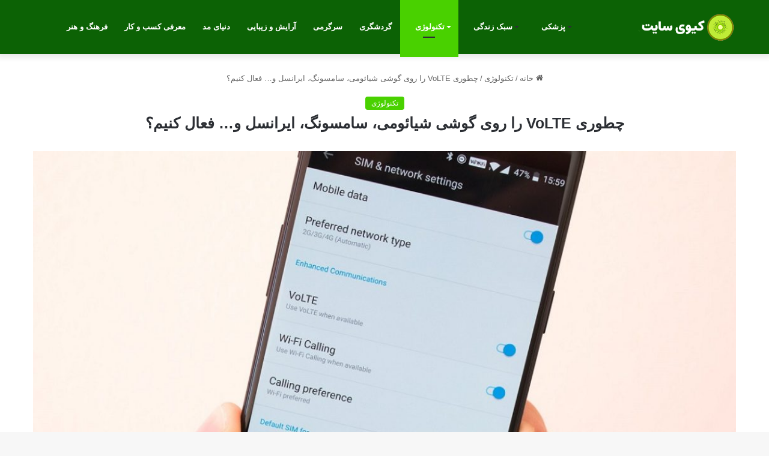

--- FILE ---
content_type: text/html; charset=UTF-8
request_url: https://kiwisite.ir/%DA%86%D8%B7%D9%88%D8%B1%DB%8C-volte-%D8%B1%D8%A7-%D8%B1%D9%88%DB%8C-%DA%AF%D9%88%D8%B4%DB%8C-%D8%B4%DB%8C%D8%A7%D8%A6%D9%88%D9%85%DB%8C%D8%8C-%D8%B3%D8%A7%D9%85%D8%B3%D9%88%D9%86%DA%AF%D8%8C-%D8%A7/
body_size: 31268
content:
<!DOCTYPE html>
<html dir="rtl" lang="fa-IR" class="" data-skin="light">
<head>
<meta charset="UTF-8"/>
<link rel="profile" href="https://gmpg.org/xfn/11"/>
<meta http-equiv='x-dns-prefetch-control' content='on'>
<link rel='dns-prefetch' href='//cdnjs.cloudflare.com'/>
<link rel='dns-prefetch' href='//ajax.googleapis.com'/>
<link rel='dns-prefetch' href='//fonts.googleapis.com'/>
<link rel='dns-prefetch' href='//fonts.gstatic.com'/>
<link rel='dns-prefetch' href='//s.gravatar.com'/>
<link rel='dns-prefetch' href='//www.google-analytics.com'/>
<link rel='preload' as='script' href='https://kiwisite.ir/wp-content/plugins/remove-google-fonts-references/webfont_v1.5.3.js'>
<meta name='robots' content='index, follow, max-image-preview:large, max-snippet:-1, max-video-preview:-1'/>
<style>img:is([sizes="auto" i], [sizes^="auto," i]){contain-intrinsic-size:3000px 1500px}</style>
<title>چطوری VoLTE را روی گوشی شیائومی، سامسونگ، ایرانسل و... فعال کنیم؟</title>
<link rel="canonical" href="https://kiwisite.ir/چطوری-volte-را-روی-گوشی-شیائومی،-سامسونگ،-ا/"/>
<meta property="og:locale" content="fa_IR"/>
<meta property="og:type" content="article"/>
<meta property="og:title" content="چطوری VoLTE را روی گوشی شیائومی، سامسونگ، ایرانسل و... فعال کنیم؟"/>
<meta property="og:description" content="فناوری VoLTE (صدا روی LTE) به‌منظور برقراری تماس‌های صوتی توسط شبکه 4G LTE توسعه یافته است و می‌تواند قابلیت‌های مختلفی را در اختیار کاربران قرار دهد. اگر می‌خواهید بدانید که امکانات VoLTE چیست و چگونه می‌توان آن را روی سیم‌کارت اپراتورهای گوناگون و دستگاه‌های اندرویدی یا آیفون فعال کرد، در مطلب پیش رو با ما همراه &hellip;"/>
<meta property="og:url" content="https://kiwisite.ir/چطوری-volte-را-روی-گوشی-شیائومی،-سامسونگ،-ا/"/>
<meta property="og:site_name" content="کیوی سایت"/>
<meta property="article:published_time" content="2024-05-01T20:02:23+00:00"/>
<meta property="og:image" content="https://kiwisite.ir/wp-content/uploads/2024/04/5-25.jpg.webp"/>
<meta name="author" content="کیوی سایت"/>
<meta name="twitter:card" content="summary_large_image"/>
<meta name="twitter:label1" content="نوشته‌شده بدست"/>
<meta name="twitter:data1" content="کیوی سایت"/>
<meta name="twitter:label2" content="زمان تقریبی برای خواندن"/>
<meta name="twitter:data2" content="1 دقیقه"/>
<script type="application/ld+json" class="yoast-schema-graph">{"@context":"https://schema.org","@graph":[{"@type":"Article","@id":"https://kiwisite.ir/%da%86%d8%b7%d9%88%d8%b1%db%8c-volte-%d8%b1%d8%a7-%d8%b1%d9%88%db%8c-%da%af%d9%88%d8%b4%db%8c-%d8%b4%db%8c%d8%a7%d8%a6%d9%88%d9%85%db%8c%d8%8c-%d8%b3%d8%a7%d9%85%d8%b3%d9%88%d9%86%da%af%d8%8c-%d8%a7/#article","isPartOf":{"@id":"https://kiwisite.ir/%da%86%d8%b7%d9%88%d8%b1%db%8c-volte-%d8%b1%d8%a7-%d8%b1%d9%88%db%8c-%da%af%d9%88%d8%b4%db%8c-%d8%b4%db%8c%d8%a7%d8%a6%d9%88%d9%85%db%8c%d8%8c-%d8%b3%d8%a7%d9%85%d8%b3%d9%88%d9%86%da%af%d8%8c-%d8%a7/"},"author":{"name":"کیوی سایت","@id":"https://kiwisite.ir/#/schema/person/d699745ba98fe2215fb049177a175571"},"headline":"چطوری VoLTE را روی گوشی شیائومی، سامسونگ، ایرانسل و&#8230; فعال کنیم؟","datePublished":"2024-05-01T20:02:23+00:00","mainEntityOfPage":{"@id":"https://kiwisite.ir/%da%86%d8%b7%d9%88%d8%b1%db%8c-volte-%d8%b1%d8%a7-%d8%b1%d9%88%db%8c-%da%af%d9%88%d8%b4%db%8c-%d8%b4%db%8c%d8%a7%d8%a6%d9%88%d9%85%db%8c%d8%8c-%d8%b3%d8%a7%d9%85%d8%b3%d9%88%d9%86%da%af%d8%8c-%d8%a7/"},"wordCount":102,"commentCount":0,"publisher":{"@id":"https://kiwisite.ir/#/schema/person/d699745ba98fe2215fb049177a175571"},"image":{"@id":"https://kiwisite.ir/%da%86%d8%b7%d9%88%d8%b1%db%8c-volte-%d8%b1%d8%a7-%d8%b1%d9%88%db%8c-%da%af%d9%88%d8%b4%db%8c-%d8%b4%db%8c%d8%a7%d8%a6%d9%88%d9%85%db%8c%d8%8c-%d8%b3%d8%a7%d9%85%d8%b3%d9%88%d9%86%da%af%d8%8c-%d8%a7/#primaryimage"},"thumbnailUrl":"https://kiwisite.ir/wp-content/uploads/2024/05/کد-فعال-سازی-و-غیرفعال-کردن-volte-ایرانسل-در-گوشی-های-سامسونگ-و-شیائومی-1115x630-1.jpg","articleSection":["تکنولوژی"],"inLanguage":"fa-IR","potentialAction":[{"@type":"CommentAction","name":"Comment","target":["https://kiwisite.ir/%da%86%d8%b7%d9%88%d8%b1%db%8c-volte-%d8%b1%d8%a7-%d8%b1%d9%88%db%8c-%da%af%d9%88%d8%b4%db%8c-%d8%b4%db%8c%d8%a7%d8%a6%d9%88%d9%85%db%8c%d8%8c-%d8%b3%d8%a7%d9%85%d8%b3%d9%88%d9%86%da%af%d8%8c-%d8%a7/#respond"]}]},{"@type":"WebPage","@id":"https://kiwisite.ir/%da%86%d8%b7%d9%88%d8%b1%db%8c-volte-%d8%b1%d8%a7-%d8%b1%d9%88%db%8c-%da%af%d9%88%d8%b4%db%8c-%d8%b4%db%8c%d8%a7%d8%a6%d9%88%d9%85%db%8c%d8%8c-%d8%b3%d8%a7%d9%85%d8%b3%d9%88%d9%86%da%af%d8%8c-%d8%a7/","url":"https://kiwisite.ir/%da%86%d8%b7%d9%88%d8%b1%db%8c-volte-%d8%b1%d8%a7-%d8%b1%d9%88%db%8c-%da%af%d9%88%d8%b4%db%8c-%d8%b4%db%8c%d8%a7%d8%a6%d9%88%d9%85%db%8c%d8%8c-%d8%b3%d8%a7%d9%85%d8%b3%d9%88%d9%86%da%af%d8%8c-%d8%a7/","name":"چطوری VoLTE را روی گوشی شیائومی، سامسونگ، ایرانسل و... فعال کنیم؟","isPartOf":{"@id":"https://kiwisite.ir/#website"},"primaryImageOfPage":{"@id":"https://kiwisite.ir/%da%86%d8%b7%d9%88%d8%b1%db%8c-volte-%d8%b1%d8%a7-%d8%b1%d9%88%db%8c-%da%af%d9%88%d8%b4%db%8c-%d8%b4%db%8c%d8%a7%d8%a6%d9%88%d9%85%db%8c%d8%8c-%d8%b3%d8%a7%d9%85%d8%b3%d9%88%d9%86%da%af%d8%8c-%d8%a7/#primaryimage"},"image":{"@id":"https://kiwisite.ir/%da%86%d8%b7%d9%88%d8%b1%db%8c-volte-%d8%b1%d8%a7-%d8%b1%d9%88%db%8c-%da%af%d9%88%d8%b4%db%8c-%d8%b4%db%8c%d8%a7%d8%a6%d9%88%d9%85%db%8c%d8%8c-%d8%b3%d8%a7%d9%85%d8%b3%d9%88%d9%86%da%af%d8%8c-%d8%a7/#primaryimage"},"thumbnailUrl":"https://kiwisite.ir/wp-content/uploads/2024/05/کد-فعال-سازی-و-غیرفعال-کردن-volte-ایرانسل-در-گوشی-های-سامسونگ-و-شیائومی-1115x630-1.jpg","datePublished":"2024-05-01T20:02:23+00:00","breadcrumb":{"@id":"https://kiwisite.ir/%da%86%d8%b7%d9%88%d8%b1%db%8c-volte-%d8%b1%d8%a7-%d8%b1%d9%88%db%8c-%da%af%d9%88%d8%b4%db%8c-%d8%b4%db%8c%d8%a7%d8%a6%d9%88%d9%85%db%8c%d8%8c-%d8%b3%d8%a7%d9%85%d8%b3%d9%88%d9%86%da%af%d8%8c-%d8%a7/#breadcrumb"},"inLanguage":"fa-IR","potentialAction":[{"@type":"ReadAction","target":["https://kiwisite.ir/%da%86%d8%b7%d9%88%d8%b1%db%8c-volte-%d8%b1%d8%a7-%d8%b1%d9%88%db%8c-%da%af%d9%88%d8%b4%db%8c-%d8%b4%db%8c%d8%a7%d8%a6%d9%88%d9%85%db%8c%d8%8c-%d8%b3%d8%a7%d9%85%d8%b3%d9%88%d9%86%da%af%d8%8c-%d8%a7/"]}]},{"@type":"ImageObject","inLanguage":"fa-IR","@id":"https://kiwisite.ir/%da%86%d8%b7%d9%88%d8%b1%db%8c-volte-%d8%b1%d8%a7-%d8%b1%d9%88%db%8c-%da%af%d9%88%d8%b4%db%8c-%d8%b4%db%8c%d8%a7%d8%a6%d9%88%d9%85%db%8c%d8%8c-%d8%b3%d8%a7%d9%85%d8%b3%d9%88%d9%86%da%af%d8%8c-%d8%a7/#primaryimage","url":"https://kiwisite.ir/wp-content/uploads/2024/05/کد-فعال-سازی-و-غیرفعال-کردن-volte-ایرانسل-در-گوشی-های-سامسونگ-و-شیائومی-1115x630-1.jpg","contentUrl":"https://kiwisite.ir/wp-content/uploads/2024/05/کد-فعال-سازی-و-غیرفعال-کردن-volte-ایرانسل-در-گوشی-های-سامسونگ-و-شیائومی-1115x630-1.jpg","width":1115,"height":630},{"@type":"BreadcrumbList","@id":"https://kiwisite.ir/%da%86%d8%b7%d9%88%d8%b1%db%8c-volte-%d8%b1%d8%a7-%d8%b1%d9%88%db%8c-%da%af%d9%88%d8%b4%db%8c-%d8%b4%db%8c%d8%a7%d8%a6%d9%88%d9%85%db%8c%d8%8c-%d8%b3%d8%a7%d9%85%d8%b3%d9%88%d9%86%da%af%d8%8c-%d8%a7/#breadcrumb","itemListElement":[{"@type":"ListItem","position":1,"name":"خانه","item":"https://kiwisite.ir/"},{"@type":"ListItem","position":2,"name":"چطوری VoLTE را روی گوشی شیائومی، سامسونگ، ایرانسل و&#8230; فعال کنیم؟"}]},{"@type":"WebSite","@id":"https://kiwisite.ir/#website","url":"https://kiwisite.ir/","name":"کیوی سایت","description":"جدیدترین اخبار روز تکنولوژی","publisher":{"@id":"https://kiwisite.ir/#/schema/person/d699745ba98fe2215fb049177a175571"},"potentialAction":[{"@type":"SearchAction","target":{"@type":"EntryPoint","urlTemplate":"https://kiwisite.ir/?s={search_term_string}"},"query-input":{"@type":"PropertyValueSpecification","valueRequired":true,"valueName":"search_term_string"}}],"inLanguage":"fa-IR"},{"@type":["Person","Organization"],"@id":"https://kiwisite.ir/#/schema/person/d699745ba98fe2215fb049177a175571","name":"کیوی سایت","image":{"@type":"ImageObject","inLanguage":"fa-IR","@id":"https://kiwisite.ir/#/schema/person/image/","url":null,"contentUrl":null,"width":450,"height":450,"caption":"کیوی سایت"},"logo":{"@id":"https://kiwisite.ir/#/schema/person/image/"}}]}</script>
<link rel='dns-prefetch' href='//cdn.jsdelivr.net'/>
<link rel='dns-prefetch' href='//fonts.googleapis.com'/>
<link rel="alternate" type="application/rss+xml" title="کیوی سایت &raquo; خوراک" href="https://kiwisite.ir/feed/"/>
<link rel="alternate" type="application/rss+xml" title="کیوی سایت &raquo; خوراک دیدگاه‌ها" href="https://kiwisite.ir/comments/feed/"/>
<link rel="alternate" type="application/rss+xml" title="کیوی سایت &raquo; چطوری VoLTE را روی گوشی شیائومی، سامسونگ، ایرانسل و&#8230; فعال کنیم؟ خوراک دیدگاه‌ها" href="https://kiwisite.ir/%da%86%d8%b7%d9%88%d8%b1%db%8c-volte-%d8%b1%d8%a7-%d8%b1%d9%88%db%8c-%da%af%d9%88%d8%b4%db%8c-%d8%b4%db%8c%d8%a7%d8%a6%d9%88%d9%85%db%8c%d8%8c-%d8%b3%d8%a7%d9%85%d8%b3%d9%88%d9%86%da%af%d8%8c-%d8%a7/feed/"/>
<style>:root{--tie-preset-gradient-1:linear-gradient(135deg, rgba(6, 147, 227, 1) 0%, rgb(155, 81, 224) 100%);--tie-preset-gradient-2:linear-gradient(135deg, rgb(122, 220, 180) 0%, rgb(0, 208, 130) 100%);--tie-preset-gradient-3:linear-gradient(135deg, rgba(252, 185, 0, 1) 0%, rgba(255, 105, 0, 1) 100%);--tie-preset-gradient-4:linear-gradient(135deg, rgba(255, 105, 0, 1) 0%, rgb(207, 46, 46) 100%);--tie-preset-gradient-5:linear-gradient(135deg, rgb(238, 238, 238) 0%, rgb(169, 184, 195) 100%);--tie-preset-gradient-6:linear-gradient(135deg, rgb(74, 234, 220) 0%, rgb(151, 120, 209) 20%, rgb(207, 42, 186) 40%, rgb(238, 44, 130) 60%, rgb(251, 105, 98) 80%, rgb(254, 248, 76) 100%);--tie-preset-gradient-7:linear-gradient(135deg, rgb(255, 206, 236) 0%, rgb(152, 150, 240) 100%);--tie-preset-gradient-8:linear-gradient(135deg, rgb(254, 205, 165) 0%, rgb(254, 45, 45) 50%, rgb(107, 0, 62) 100%);--tie-preset-gradient-9:linear-gradient(135deg, rgb(255, 203, 112) 0%, rgb(199, 81, 192) 50%, rgb(65, 88, 208) 100%);--tie-preset-gradient-10:linear-gradient(135deg, rgb(255, 245, 203) 0%, rgb(182, 227, 212) 50%, rgb(51, 167, 181) 100%);--tie-preset-gradient-11:linear-gradient(135deg, rgb(202, 248, 128) 0%, rgb(113, 206, 126) 100%);--tie-preset-gradient-12:linear-gradient(135deg, rgb(2, 3, 129) 0%, rgb(40, 116, 252) 100%);--tie-preset-gradient-13:linear-gradient(135deg, #4D34FA, #ad34fa);--tie-preset-gradient-14:linear-gradient(135deg, #0057FF, #31B5FF);--tie-preset-gradient-15:linear-gradient(135deg, #FF007A, #FF81BD);--tie-preset-gradient-16:linear-gradient(135deg, #14111E, #4B4462);--tie-preset-gradient-17:linear-gradient(135deg, #F32758, #FFC581);--main-nav-background:#FFFFFF;--main-nav-secondry-background:rgba(0,0,0,0.03);--main-nav-primary-color:#0088ff;--main-nav-contrast-primary-color:#FFFFFF;--main-nav-text-color:#2c2f34;--main-nav-secondry-text-color:rgba(0,0,0,0.5);--main-nav-main-border-color:rgba(0,0,0,0.1);--main-nav-secondry-border-color:rgba(0,0,0,0.08);--tie-buttons-radius:8px;}</style>
<meta name="viewport" content="width=device-width, initial-scale=1.0"/>
<style id='global-styles-inline-css'>:root{--wp--preset--aspect-ratio--square:1;--wp--preset--aspect-ratio--4-3:4/3;--wp--preset--aspect-ratio--3-4:3/4;--wp--preset--aspect-ratio--3-2:3/2;--wp--preset--aspect-ratio--2-3:2/3;--wp--preset--aspect-ratio--16-9:16/9;--wp--preset--aspect-ratio--9-16:9/16;--wp--preset--color--black:#000000;--wp--preset--color--cyan-bluish-gray:#abb8c3;--wp--preset--color--white:#ffffff;--wp--preset--color--pale-pink:#f78da7;--wp--preset--color--vivid-red:#cf2e2e;--wp--preset--color--luminous-vivid-orange:#ff6900;--wp--preset--color--luminous-vivid-amber:#fcb900;--wp--preset--color--light-green-cyan:#7bdcb5;--wp--preset--color--vivid-green-cyan:#00d084;--wp--preset--color--pale-cyan-blue:#8ed1fc;--wp--preset--color--vivid-cyan-blue:#0693e3;--wp--preset--color--vivid-purple:#9b51e0;--wp--preset--gradient--vivid-cyan-blue-to-vivid-purple:linear-gradient(135deg,rgba(6,147,227,1) 0%,rgb(155,81,224) 100%);--wp--preset--gradient--light-green-cyan-to-vivid-green-cyan:linear-gradient(135deg,rgb(122,220,180) 0%,rgb(0,208,130) 100%);--wp--preset--gradient--luminous-vivid-amber-to-luminous-vivid-orange:linear-gradient(135deg,rgba(252,185,0,1) 0%,rgba(255,105,0,1) 100%);--wp--preset--gradient--luminous-vivid-orange-to-vivid-red:linear-gradient(135deg,rgba(255,105,0,1) 0%,rgb(207,46,46) 100%);--wp--preset--gradient--very-light-gray-to-cyan-bluish-gray:linear-gradient(135deg,rgb(238,238,238) 0%,rgb(169,184,195) 100%);--wp--preset--gradient--cool-to-warm-spectrum:linear-gradient(135deg,rgb(74,234,220) 0%,rgb(151,120,209) 20%,rgb(207,42,186) 40%,rgb(238,44,130) 60%,rgb(251,105,98) 80%,rgb(254,248,76) 100%);--wp--preset--gradient--blush-light-purple:linear-gradient(135deg,rgb(255,206,236) 0%,rgb(152,150,240) 100%);--wp--preset--gradient--blush-bordeaux:linear-gradient(135deg,rgb(254,205,165) 0%,rgb(254,45,45) 50%,rgb(107,0,62) 100%);--wp--preset--gradient--luminous-dusk:linear-gradient(135deg,rgb(255,203,112) 0%,rgb(199,81,192) 50%,rgb(65,88,208) 100%);--wp--preset--gradient--pale-ocean:linear-gradient(135deg,rgb(255,245,203) 0%,rgb(182,227,212) 50%,rgb(51,167,181) 100%);--wp--preset--gradient--electric-grass:linear-gradient(135deg,rgb(202,248,128) 0%,rgb(113,206,126) 100%);--wp--preset--gradient--midnight:linear-gradient(135deg,rgb(2,3,129) 0%,rgb(40,116,252) 100%);--wp--preset--font-size--small:13px;--wp--preset--font-size--medium:20px;--wp--preset--font-size--large:36px;--wp--preset--font-size--x-large:42px;--wp--preset--spacing--20:0.44rem;--wp--preset--spacing--30:0.67rem;--wp--preset--spacing--40:1rem;--wp--preset--spacing--50:1.5rem;--wp--preset--spacing--60:2.25rem;--wp--preset--spacing--70:3.38rem;--wp--preset--spacing--80:5.06rem;--wp--preset--shadow--natural:6px 6px 9px rgba(0, 0, 0, 0.2);--wp--preset--shadow--deep:12px 12px 50px rgba(0, 0, 0, 0.4);--wp--preset--shadow--sharp:6px 6px 0px rgba(0, 0, 0, 0.2);--wp--preset--shadow--outlined:6px 6px 0px -3px rgba(255, 255, 255, 1), 6px 6px rgba(0, 0, 0, 1);--wp--preset--shadow--crisp:6px 6px 0px rgba(0, 0, 0, 1);}:where(.is-layout-flex){gap:0.5em;}:where(.is-layout-grid){gap:0.5em;}body .is-layout-flex{display:flex;}.is-layout-flex{flex-wrap:wrap;align-items:center;}.is-layout-flex > :is(*, div){margin:0;}body .is-layout-grid{display:grid;}.is-layout-grid > :is(*, div){margin:0;}:where(.wp-block-columns.is-layout-flex){gap:2em;}:where(.wp-block-columns.is-layout-grid){gap:2em;}:where(.wp-block-post-template.is-layout-flex){gap:1.25em;}:where(.wp-block-post-template.is-layout-grid){gap:1.25em;}.has-black-color{color:var(--wp--preset--color--black) !important;}.has-cyan-bluish-gray-color{color:var(--wp--preset--color--cyan-bluish-gray) !important;}.has-white-color{color:var(--wp--preset--color--white) !important;}.has-pale-pink-color{color:var(--wp--preset--color--pale-pink) !important;}.has-vivid-red-color{color:var(--wp--preset--color--vivid-red) !important;}.has-luminous-vivid-orange-color{color:var(--wp--preset--color--luminous-vivid-orange) !important;}.has-luminous-vivid-amber-color{color:var(--wp--preset--color--luminous-vivid-amber) !important;}.has-light-green-cyan-color{color:var(--wp--preset--color--light-green-cyan) !important;}.has-vivid-green-cyan-color{color:var(--wp--preset--color--vivid-green-cyan) !important;}.has-pale-cyan-blue-color{color:var(--wp--preset--color--pale-cyan-blue) !important;}.has-vivid-cyan-blue-color{color:var(--wp--preset--color--vivid-cyan-blue) !important;}.has-vivid-purple-color{color:var(--wp--preset--color--vivid-purple) !important;}.has-black-background-color{background-color:var(--wp--preset--color--black) !important;}.has-cyan-bluish-gray-background-color{background-color:var(--wp--preset--color--cyan-bluish-gray) !important;}.has-white-background-color{background-color:var(--wp--preset--color--white) !important;}.has-pale-pink-background-color{background-color:var(--wp--preset--color--pale-pink) !important;}.has-vivid-red-background-color{background-color:var(--wp--preset--color--vivid-red) !important;}.has-luminous-vivid-orange-background-color{background-color:var(--wp--preset--color--luminous-vivid-orange) !important;}.has-luminous-vivid-amber-background-color{background-color:var(--wp--preset--color--luminous-vivid-amber) !important;}.has-light-green-cyan-background-color{background-color:var(--wp--preset--color--light-green-cyan) !important;}.has-vivid-green-cyan-background-color{background-color:var(--wp--preset--color--vivid-green-cyan) !important;}.has-pale-cyan-blue-background-color{background-color:var(--wp--preset--color--pale-cyan-blue) !important;}.has-vivid-cyan-blue-background-color{background-color:var(--wp--preset--color--vivid-cyan-blue) !important;}.has-vivid-purple-background-color{background-color:var(--wp--preset--color--vivid-purple) !important;}.has-black-border-color{border-color:var(--wp--preset--color--black) !important;}.has-cyan-bluish-gray-border-color{border-color:var(--wp--preset--color--cyan-bluish-gray) !important;}.has-white-border-color{border-color:var(--wp--preset--color--white) !important;}.has-pale-pink-border-color{border-color:var(--wp--preset--color--pale-pink) !important;}.has-vivid-red-border-color{border-color:var(--wp--preset--color--vivid-red) !important;}.has-luminous-vivid-orange-border-color{border-color:var(--wp--preset--color--luminous-vivid-orange) !important;}.has-luminous-vivid-amber-border-color{border-color:var(--wp--preset--color--luminous-vivid-amber) !important;}.has-light-green-cyan-border-color{border-color:var(--wp--preset--color--light-green-cyan) !important;}.has-vivid-green-cyan-border-color{border-color:var(--wp--preset--color--vivid-green-cyan) !important;}.has-pale-cyan-blue-border-color{border-color:var(--wp--preset--color--pale-cyan-blue) !important;}.has-vivid-cyan-blue-border-color{border-color:var(--wp--preset--color--vivid-cyan-blue) !important;}.has-vivid-purple-border-color{border-color:var(--wp--preset--color--vivid-purple) !important;}.has-vivid-cyan-blue-to-vivid-purple-gradient-background{background:var(--wp--preset--gradient--vivid-cyan-blue-to-vivid-purple) !important;}.has-light-green-cyan-to-vivid-green-cyan-gradient-background{background:var(--wp--preset--gradient--light-green-cyan-to-vivid-green-cyan) !important;}.has-luminous-vivid-amber-to-luminous-vivid-orange-gradient-background{background:var(--wp--preset--gradient--luminous-vivid-amber-to-luminous-vivid-orange) !important;}.has-luminous-vivid-orange-to-vivid-red-gradient-background{background:var(--wp--preset--gradient--luminous-vivid-orange-to-vivid-red) !important;}.has-very-light-gray-to-cyan-bluish-gray-gradient-background{background:var(--wp--preset--gradient--very-light-gray-to-cyan-bluish-gray) !important;}.has-cool-to-warm-spectrum-gradient-background{background:var(--wp--preset--gradient--cool-to-warm-spectrum) !important;}.has-blush-light-purple-gradient-background{background:var(--wp--preset--gradient--blush-light-purple) !important;}.has-blush-bordeaux-gradient-background{background:var(--wp--preset--gradient--blush-bordeaux) !important;}.has-luminous-dusk-gradient-background{background:var(--wp--preset--gradient--luminous-dusk) !important;}.has-pale-ocean-gradient-background{background:var(--wp--preset--gradient--pale-ocean) !important;}.has-electric-grass-gradient-background{background:var(--wp--preset--gradient--electric-grass) !important;}.has-midnight-gradient-background{background:var(--wp--preset--gradient--midnight) !important;}.has-small-font-size{font-size:var(--wp--preset--font-size--small) !important;}.has-medium-font-size{font-size:var(--wp--preset--font-size--medium) !important;}.has-large-font-size{font-size:var(--wp--preset--font-size--large) !important;}.has-x-large-font-size{font-size:var(--wp--preset--font-size--x-large) !important;}:where(.wp-block-post-template.is-layout-flex){gap:1.25em;}:where(.wp-block-post-template.is-layout-grid){gap:1.25em;}:where(.wp-block-columns.is-layout-flex){gap:2em;}:where(.wp-block-columns.is-layout-grid){gap:2em;}:root :where(.wp-block-pullquote){font-size:1.5em;line-height:1.6;}</style>
<link rel="stylesheet" type="text/css" href="//kiwisite.ir/wp-content/cache/wpfc-minified/qihmr40n/6m2fn.css" media="all"/>
<style id='woocommerce-inline-inline-css'>.woocommerce form .form-row .required{visibility:visible;}</style>
<style>.cmplz-video.cmplz-iframe-styles{background-color:transparent}.cmplz-video.cmplz-hidden{visibility:hidden !important}.cmplz-blocked-content-notice{display:none}.cmplz-placeholder-parent{height:inherit}.cmplz-optin .cmplz-blocked-content-container .cmplz-blocked-content-notice,.cmplz-optout .cmplz-blocked-content-container .cmplz-blocked-content-notice,.cmplz-optin .cmplz-wp-video .cmplz-blocked-content-notice,.cmplz-optout .cmplz-wp-video .cmplz-blocked-content-notice{display:block}.cmplz-blocked-content-container,.cmplz-wp-video{animation-name:cmplz-fadein;animation-duration:600ms;background:#FFF;border:0;border-radius:3px;box-shadow:0 0 1px 0 rgba(0,0,0,0.5),0 1px 10px 0 rgba(0,0,0,0.15);display:flex;justify-content:center;align-items:center;background-repeat:no-repeat !important;background-size:cover !important;height:inherit;position:relative}.cmplz-blocked-content-container.gmw-map-cover,.cmplz-wp-video.gmw-map-cover{max-height:100%;position:absolute}.cmplz-blocked-content-container.cmplz-video-placeholder,.cmplz-wp-video.cmplz-video-placeholder{padding-bottom:initial}.cmplz-blocked-content-container iframe,.cmplz-wp-video iframe{visibility:hidden;max-height:100%;border:0 !important}.cmplz-blocked-content-container .cmplz-custom-accept-btn,.cmplz-wp-video .cmplz-custom-accept-btn{white-space:normal;text-transform:initial;cursor:pointer;position:absolute !important;width:100%;top:50%;left:50%;transform:translate(-50%,-50%);max-width:200px;font-size:14px;padding:10px;background-color:rgba(0,0,0,0.5);color:#fff;text-align:center;z-index:98;line-height:23px}.cmplz-blocked-content-container .cmplz-custom-accept-btn:focus,.cmplz-wp-video .cmplz-custom-accept-btn:focus{border:1px dotted #cecece}.cmplz-blocked-content-container .cmplz-blocked-content-notice,.cmplz-wp-video .cmplz-blocked-content-notice{white-space:normal;text-transform:initial;position:absolute !important;width:100%;top:50%;left:50%;transform:translate(-50%,-50%);max-width:300px;font-size:14px;padding:10px;background-color:rgba(0,0,0,0.5);color:#fff;text-align:center;z-index:98;line-height:23px}.cmplz-blocked-content-container .cmplz-blocked-content-notice .cmplz-links,.cmplz-wp-video .cmplz-blocked-content-notice .cmplz-links{display:block;margin-bottom:10px}.cmplz-blocked-content-container .cmplz-blocked-content-notice .cmplz-links a,.cmplz-wp-video .cmplz-blocked-content-notice .cmplz-links a{color:#fff}.cmplz-blocked-content-container .cmplz-blocked-content-notice .cmplz-blocked-content-notice-body,.cmplz-wp-video .cmplz-blocked-content-notice .cmplz-blocked-content-notice-body{display:block}.cmplz-blocked-content-container div div{display:none}.cmplz-wp-video .cmplz-placeholder-element{width:100%;height:inherit}@keyframes cmplz-fadein{from{opacity:0}to{opacity:1}}.tax-product_brand .brand-description{overflow:hidden;zoom:1}.tax-product_brand .brand-description img.brand-thumbnail{width:25%;float:right}.tax-product_brand .brand-description .text{width:72%;float:left}.widget_brand_description img{box-sizing:border-box;width:100%;max-width:none;height:auto;margin:0 0 1em}ul.brand-thumbnails{margin-left:0;margin-bottom:0;clear:both;list-style:none}ul.brand-thumbnails:before{clear:both;content:"";display:table}ul.brand-thumbnails:after{clear:both;content:"";display:table}ul.brand-thumbnails li{float:left;margin:0 3.8% 1em 0;padding:0;position:relative;width:22.05%}ul.brand-thumbnails.fluid-columns li{width:auto}ul.brand-thumbnails:not(.fluid-columns) li.first{clear:both}ul.brand-thumbnails:not(.fluid-columns) li.last{margin-right:0}ul.brand-thumbnails.columns-1 li{width:100%;margin-right:0}ul.brand-thumbnails.columns-2 li{width:48%}ul.brand-thumbnails.columns-3 li{width:30.75%}ul.brand-thumbnails.columns-5 li{width:16.95%}ul.brand-thumbnails.columns-6 li{width:13.5%}.brand-thumbnails li img{box-sizing:border-box;width:100%;max-width:none;height:auto;margin:0}@media screen and (max-width:768px){ul.brand-thumbnails:not(.fluid-columns) li{width:48%!important}ul.brand-thumbnails:not(.fluid-columns) li.first{clear:none}ul.brand-thumbnails:not(.fluid-columns) li.last{margin-right:3.8%}ul.brand-thumbnails:not(.fluid-columns) li:nth-of-type(odd){clear:both}ul.brand-thumbnails:not(.fluid-columns) li:nth-of-type(even){margin-right:0}}.brand-thumbnails-description li{text-align:center}.brand-thumbnails-description li .term-thumbnail img{display:inline}.brand-thumbnails-description li .term-description{margin-top:1em;text-align:left}#brands_a_z h3:target{text-decoration:underline}ul.brands_index{list-style:none outside;overflow:hidden;zoom:1}ul.brands_index li{float:left;margin:0 2px 2px 0}ul.brands_index li a,ul.brands_index li span{border:1px solid #ccc;padding:6px;line-height:1em;float:left;text-decoration:none}ul.brands_index li span{border-color:#eee;color:#ddd}ul.brands_index li a:hover{border-width:2px;padding:5px;text-decoration:none}ul.brands_index li a.active{border-width:2px;padding:5px}div#brands_a_z a.top{border:1px solid #ccc;padding:4px;line-height:1em;float:right;text-decoration:none;font-size:.8em}</style>
<style id='akismet-widget-style-inline-css'>.a-stats{--akismet-color-mid-green:#357b49;--akismet-color-white:#fff;--akismet-color-light-grey:#f6f7f7;max-width:350px;width:auto;}
.a-stats *{all:unset;box-sizing:border-box;}
.a-stats strong{font-weight:600;}
.a-stats a.a-stats__link, .a-stats a.a-stats__link:visited, .a-stats a.a-stats__link:active{background:var(--akismet-color-mid-green);border:none;box-shadow:none;border-radius:8px;color:var(--akismet-color-white);cursor:pointer;display:block;font-family:-apple-system, BlinkMacSystemFont, 'Segoe UI', 'Roboto', 'Oxygen-Sans', 'Ubuntu', 'Cantarell', 'Helvetica Neue', sans-serif;font-weight:500;padding:12px;text-align:center;text-decoration:none;transition:all 0.2s ease;}
.widget .a-stats a.a-stats__link:focus{background:var(--akismet-color-mid-green);color:var(--akismet-color-white);text-decoration:none;}
.a-stats a.a-stats__link:hover{filter:brightness(110%);box-shadow:0 4px 12px rgba(0, 0, 0, 0.06), 0 0 2px rgba(0, 0, 0, 0.16);}
.a-stats .count{color:var(--akismet-color-white);display:block;font-size:1.5em;line-height:1.4;padding:0 13px;white-space:nowrap;}</style>
<link rel="stylesheet" type="text/css" href="//kiwisite.ir/wp-content/cache/wpfc-minified/jpddunjx/p84y.css" media="all"/>
<link rel="stylesheet" type="text/css" href="//kiwisite.ir/wp-content/cache/wpfc-minified/frg7pyhw/fcpj5.css" media="print"/>
<link rel="stylesheet" type="text/css" href="//kiwisite.ir/wp-content/cache/wpfc-minified/7j46xfkk/fcpj5.css" media="all"/>
<style id='tie-theme-child-css-inline-css'>.wf-active .logo-text,.wf-active h1,.wf-active h2,.wf-active h3,.wf-active h4,.wf-active h5,.wf-active h6,.wf-active .the-subtitle{font-family:'Changa';}#main-nav .main-menu > ul > li > a{font-family:Noto Sans Kufi Arabic;}#tie-wrapper .mag-box.big-post-left-box li:not(:first-child) .post-title,#tie-wrapper .mag-box.big-post-top-box li:not(:first-child) .post-title,#tie-wrapper .mag-box.half-box li:not(:first-child) .post-title,#tie-wrapper .mag-box.big-thumb-left-box li:not(:first-child) .post-title,#tie-wrapper .mag-box.scrolling-box .slide .post-title,#tie-wrapper .mag-box.miscellaneous-box li:not(:first-child) .post-title{font-weight:500;}:root:root{--brand-color:#49d100;--dark-brand-color:#179f00;--bright-color:#FFFFFF;--base-color:#2c2f34;}#reading-position-indicator{box-shadow:0 0 10px rgba( 73,209,0,0.7);}:root:root{--brand-color:#49d100;--dark-brand-color:#179f00;--bright-color:#FFFFFF;--base-color:#2c2f34;}#reading-position-indicator{box-shadow:0 0 10px rgba( 73,209,0,0.7);}.tie-weather-widget.widget,.container-wrapper{box-shadow:0 5px 15px 0 rgba(0,0,0,0.05);}.dark-skin .tie-weather-widget.widget,.dark-skin .container-wrapper{box-shadow:0 5px 15px 0 rgba(0,0,0,0.2);}a:hover,body .entry a:hover,.dark-skin body .entry a:hover,.comment-list .comment-content a:hover{color:#49d100;}#tie-container a.post-title:hover,#tie-container .post-title a:hover,#tie-container .thumb-overlay .thumb-title a:hover{background-size:100% 2px;text-decoration:none !important;}a.post-title,.post-title a{background-image:linear-gradient(to bottom,#000 0%,#000 98%);background-size:0 1px;background-repeat:no-repeat;background-position:left 100%;color:#000;}.dark-skin a.post-title,.dark-skin .post-title a{color:#fff;background-image:linear-gradient(to bottom,#fff 0%,#fff 98%);}#header-notification-bar{background:var( --tie-preset-gradient-13 );}#header-notification-bar{--tie-buttons-color:#FFFFFF;--tie-buttons-border-color:#FFFFFF;--tie-buttons-hover-color:#e1e1e1;--tie-buttons-hover-text:#000000;}#header-notification-bar{--tie-buttons-text:#000000;}#main-nav,#main-nav .menu-sub-content,#main-nav .comp-sub-menu,#main-nav ul.cats-vertical li a.is-active,#main-nav ul.cats-vertical li a:hover,#autocomplete-suggestions.search-in-main-nav{background-color:#0c6205;}#main-nav{border-width:0;}#theme-header #main-nav:not(.fixed-nav){bottom:0;}#main-nav .icon-basecloud-bg:after{color:#0c6205;}#autocomplete-suggestions.search-in-main-nav{border-color:rgba(255,255,255,0.07);}.main-nav-boxed #main-nav .main-menu-wrapper{border-width:0;}#main-nav a:not(:hover),#main-nav a.social-link:not(:hover) span,#main-nav .dropdown-social-icons li a span,#autocomplete-suggestions.search-in-main-nav a{color:#ffffff;}#main-nav,#main-nav input,#main-nav #search-submit,#main-nav .fa-spinner,#main-nav .comp-sub-menu,#main-nav .tie-weather-widget{color:#ffffff;}#main-nav input::-moz-placeholder{color:#ffffff;}#main-nav input:-moz-placeholder{color:#ffffff;}#main-nav input:-ms-input-placeholder{color:#ffffff;}#main-nav input::-webkit-input-placeholder{color:#ffffff;}#main-nav .mega-menu .post-meta,#main-nav .mega-menu .post-meta a,#autocomplete-suggestions.search-in-main-nav .post-meta{color:rgba(255,255,255,0.6);}#main-nav .weather-icon .icon-cloud,#main-nav .weather-icon .icon-basecloud-bg,#main-nav .weather-icon .icon-cloud-behind{color:#ffffff !important;}#footer{background-color:#0c6205;}#site-info{background-color:#0c6205;}#footer .posts-list-counter .posts-list-items li.widget-post-list:before{border-color:#0c6205;}#footer .timeline-widget a .date:before{border-color:rgba(12,98,5,0.8);}#footer .footer-boxed-widget-area,#footer textarea,#footer input:not([type=submit]),#footer select,#footer code,#footer kbd,#footer pre,#footer samp,#footer .show-more-button,#footer .slider-links .tie-slider-nav span,#footer #wp-calendar,#footer #wp-calendar tbody td,#footer #wp-calendar thead th,#footer .widget.buddypress .item-options a{border-color:rgba(255,255,255,0.1);}#footer .social-statistics-widget .white-bg li.social-icons-item a,#footer .widget_tag_cloud .tagcloud a,#footer .latest-tweets-widget .slider-links .tie-slider-nav span,#footer .widget_layered_nav_filters a{border-color:rgba(255,255,255,0.1);}#footer .social-statistics-widget .white-bg li:before{background:rgba(255,255,255,0.1);}.site-footer #wp-calendar tbody td{background:rgba(255,255,255,0.02);}#footer .white-bg .social-icons-item a span.followers span,#footer .circle-three-cols .social-icons-item a .followers-num,#footer .circle-three-cols .social-icons-item a .followers-name{color:rgba(255,255,255,0.8);}#footer .timeline-widget ul:before,#footer .timeline-widget a:not(:hover) .date:before{background-color:#004400;}a#go-to-top{background-color:#ffffff;}a#go-to-top{color:#0c6205;}.post-cat{background-color:#49d100 !important;color:#FFFFFF !important;}</style>
<style>@font-face{font-family:IRANSansFaNum;font-style:normal;font-weight:900;src:url(//kiwisite.ir/wp-content/plugins/persian-essentials/assets/fonts/iransans/fanum/eot/IRANSansWeb(FaNum)_Black.eot');src:url(//kiwisite.ir/wp-content/plugins/persian-essentials/assets/fonts/iransans/fanum/eot/IRANSansWeb(FaNum)_Black.eot?#iefix') format('embedded-opentype'), url(//kiwisite.ir/wp-content/plugins/persian-essentials/assets/fonts/iransans/fanum/woff2/IRANSansWeb(FaNum)_Black.woff2') format('woff2'), url(//kiwisite.ir/wp-content/plugins/persian-essentials/assets/fonts/iransans/fanum/woff/IRANSansWeb(FaNum)_Black.woff') format('woff'), url(//kiwisite.ir/wp-content/plugins/persian-essentials/assets/fonts/iransans/fanum/ttf/IRANSansWeb(FaNum)_Black.ttf') format('truetype');}
@font-face{font-family:IRANSansFaNum;font-style:normal;font-weight:bold;src:url(//kiwisite.ir/wp-content/plugins/persian-essentials/assets/fonts/iransans/fanum/eot/IRANSansWeb(FaNum)_Bold.eot');src:url(//kiwisite.ir/wp-content/plugins/persian-essentials/assets/fonts/iransans/fanum/eot/IRANSansWeb(FaNum)_Bold.eot?#iefix') format('embedded-opentype'), url(//kiwisite.ir/wp-content/plugins/persian-essentials/assets/fonts/iransans/fanum/woff2/IRANSansWeb(FaNum)_Bold.woff2') format('woff2'), url(//kiwisite.ir/wp-content/plugins/persian-essentials/assets/fonts/iransans/fanum/woff/IRANSansWeb(FaNum)_Bold.woff') format('woff'), url(//kiwisite.ir/wp-content/plugins/persian-essentials/assets/fonts/iransans/fanum/ttf/IRANSansWeb(FaNum)_Bold.ttf') format('truetype');}
@font-face{font-family:IRANSansFaNum;font-style:normal;font-weight:500;src:url(//kiwisite.ir/wp-content/plugins/persian-essentials/assets/fonts/iransans/fanum/eot/IRANSansWeb(FaNum)_Medium.eot');src:url(//kiwisite.ir/wp-content/plugins/persian-essentials/assets/fonts/iransans/fanum/eot/IRANSansWeb(FaNum)_Medium.eot?#iefix') format('embedded-opentype'), url(//kiwisite.ir/wp-content/plugins/persian-essentials/assets/fonts/iransans/fanum/woff2/IRANSansWeb(FaNum)_Medium.woff2') format('woff2'), url(//kiwisite.ir/wp-content/plugins/persian-essentials/assets/fonts/iransans/fanum/woff/IRANSansWeb(FaNum)_Medium.woff') format('woff'), url(//kiwisite.ir/wp-content/plugins/persian-essentials/assets/fonts/iransans/fanum/ttf/IRANSansWeb(FaNum)_Medium.ttf') format('truetype');}
@font-face{font-family:IRANSansFaNum;font-style:normal;font-weight:300;src:url(//kiwisite.ir/wp-content/plugins/persian-essentials/assets/fonts/iransans/fanum/eot/IRANSansWeb(FaNum)_Light.eot');src:url(//kiwisite.ir/wp-content/plugins/persian-essentials/assets/fonts/iransans/fanum/eot/IRANSansWeb(FaNum)_Light.eot?#iefix') format('embedded-opentype'), url(//kiwisite.ir/wp-content/plugins/persian-essentials/assets/fonts/iransans/fanum/woff2/IRANSansWeb(FaNum)_Light.woff2') format('woff2'), url(//kiwisite.ir/wp-content/plugins/persian-essentials/assets/fonts/iransans/fanum/woff/IRANSansWeb(FaNum)_Light.woff') format('woff'), url(//kiwisite.ir/wp-content/plugins/persian-essentials/assets/fonts/iransans/fanum/ttf/IRANSansWeb(FaNum)_Light.ttf') format('truetype');}
@font-face{font-family:IRANSansFaNum;font-style:normal;font-weight:200;src:url(//kiwisite.ir/wp-content/plugins/persian-essentials/assets/fonts/iransans/fanum/eot/IRANSansWeb(FaNum)_UltraLight.eot');src:url(//kiwisite.ir/wp-content/plugins/persian-essentials/assets/fonts/iransans/fanum/eot/IRANSansWeb(FaNum)_UltraLight.eot?#iefix') format('embedded-opentype'), url(//kiwisite.ir/wp-content/plugins/persian-essentials/assets/fonts/iransans/fanum/woff2/IRANSansWeb(FaNum)_UltraLight.woff2') format('woff2'), url(//kiwisite.ir/wp-content/plugins/persian-essentials/assets/fonts/iransans/fanum/woff/IRANSansWeb(FaNum)_UltraLight.woff') format('woff'), url(//kiwisite.ir/wp-content/plugins/persian-essentials/assets/fonts/iransans/fanum/ttf/IRANSansWeb(FaNum)_UltraLight.ttf') format('truetype');}
@font-face{font-family:IRANSansFaNum;font-style:normal;font-weight:normal;src:url(//kiwisite.ir/wp-content/plugins/persian-essentials/assets/fonts/iransans/fanum/eot/IRANSansWeb(FaNum).eot');src:url(//kiwisite.ir/wp-content/plugins/persian-essentials/assets/fonts/iransans/fanum/eot/IRANSansWeb(FaNum).eot?#iefix') format('embedded-opentype'), url(//kiwisite.ir/wp-content/plugins/persian-essentials/assets/fonts/iransans/fanum/woff2/IRANSansWeb(FaNum).woff2') format('woff2'), url(//kiwisite.ir/wp-content/plugins/persian-essentials/assets/fonts/iransans/fanum/woff/IRANSansWeb(FaNum).woff') format('woff'), url(//kiwisite.ir/wp-content/plugins/persian-essentials/assets/fonts/iransans/fanum/ttf/IRANSansWeb(FaNum).ttf') format('truetype');}
body{font-family:IRANSansFaNum;}</style>
<link rel="https://api.w.org/" href="https://kiwisite.ir/wp-json/"/><link rel="alternate" title="JSON" type="application/json" href="https://kiwisite.ir/wp-json/wp/v2/posts/15659"/><link rel="EditURI" type="application/rsd+xml" title="RSD" href="https://kiwisite.ir/xmlrpc.php?rsd"/>
<link rel="alternate" title="oEmbed (JSON)" type="application/json+oembed" href="https://kiwisite.ir/wp-json/oembed/1.0/embed?url=https%3A%2F%2Fkiwisite.ir%2F%25da%2586%25d8%25b7%25d9%2588%25d8%25b1%25db%258c-volte-%25d8%25b1%25d8%25a7-%25d8%25b1%25d9%2588%25db%258c-%25da%25af%25d9%2588%25d8%25b4%25db%258c-%25d8%25b4%25db%258c%25d8%25a7%25d8%25a6%25d9%2588%25d9%2585%25db%258c%25d8%258c-%25d8%25b3%25d8%25a7%25d9%2585%25d8%25b3%25d9%2588%25d9%2586%25da%25af%25d8%258c-%25d8%25a7%2F"/>
<link rel="alternate" title="oEmbed (XML)" type="text/xml+oembed" href="https://kiwisite.ir/wp-json/oembed/1.0/embed?url=https%3A%2F%2Fkiwisite.ir%2F%25da%2586%25d8%25b7%25d9%2588%25d8%25b1%25db%258c-volte-%25d8%25b1%25d8%25a7-%25d8%25b1%25d9%2588%25db%258c-%25da%25af%25d9%2588%25d8%25b4%25db%258c-%25d8%25b4%25db%258c%25d8%25a7%25d8%25a6%25d9%2588%25d9%2585%25db%258c%25d8%258c-%25d8%25b3%25d8%25a7%25d9%2585%25d8%25b3%25d9%2588%25d9%2586%25da%25af%25d8%258c-%25d8%25a7%2F&#038;format=xml"/>
<meta http-equiv="X-UA-Compatible" content="IE=edge">
<noscript><style>.woocommerce-product-gallery{opacity:1 !important;}</style></noscript>
<link rel="icon" href="https://kiwisite.ir/wp-content/uploads/2024/05/cropped-logo-kiwisite-32x32.png" sizes="32x32"/>
<link rel="icon" href="https://kiwisite.ir/wp-content/uploads/2024/05/cropped-logo-kiwisite-192x192.png" sizes="192x192"/>
<link rel="apple-touch-icon" href="https://kiwisite.ir/wp-content/uploads/2024/05/cropped-logo-kiwisite-180x180.png"/>
<meta name="msapplication-TileImage" content="https://kiwisite.ir/wp-content/uploads/2024/05/cropped-logo-kiwisite-270x270.png"/>
<script data-wpfc-render="false">var Wpfcll={s:[],osl:0,scroll:false,i:function(){Wpfcll.ss();window.addEventListener('load',function(){window.addEventListener("DOMSubtreeModified",function(e){Wpfcll.osl=Wpfcll.s.length;Wpfcll.ss();if(Wpfcll.s.length > Wpfcll.osl){Wpfcll.ls(false);}},false);Wpfcll.ls(true);});window.addEventListener('scroll',function(){Wpfcll.scroll=true;Wpfcll.ls(false);});window.addEventListener('resize',function(){Wpfcll.scroll=true;Wpfcll.ls(false);});window.addEventListener('click',function(){Wpfcll.scroll=true;Wpfcll.ls(false);});},c:function(e,pageload){var w=document.documentElement.clientHeight || body.clientHeight;var n=0;if(pageload){n=0;}else{n=(w > 800) ? 800:200;n=Wpfcll.scroll ? 800:n;}var er=e.getBoundingClientRect();var t=0;var p=e.parentNode ? e.parentNode:false;if(typeof p.getBoundingClientRect=="undefined"){var pr=false;}else{var pr=p.getBoundingClientRect();}if(er.x==0 && er.y==0){for(var i=0;i < 10;i++){if(p){if(pr.x==0 && pr.y==0){if(p.parentNode){p=p.parentNode;}if(typeof p.getBoundingClientRect=="undefined"){pr=false;}else{pr=p.getBoundingClientRect();}}else{t=pr.top;break;}}};}else{t=er.top;}if(w - t+n > 0){return true;}return false;},r:function(e,pageload){var s=this;var oc,ot;try{oc=e.getAttribute("data-wpfc-original-src");ot=e.getAttribute("data-wpfc-original-srcset");if(s.c(e,pageload)){if(oc || ot){if(e.tagName=="DIV" || e.tagName=="A"){e.style.backgroundImage="url("+oc+")";e.removeAttribute("data-wpfc-original-src");e.removeAttribute("data-wpfc-original-srcset");e.removeAttribute("onload");}else{if(oc){e.setAttribute('src',oc);}if(ot){e.setAttribute('srcset',ot);}if(e.getAttribute("alt") && e.getAttribute("alt")=="blank"){e.removeAttribute("alt");}e.removeAttribute("data-wpfc-original-src");e.removeAttribute("data-wpfc-original-srcset");e.removeAttribute("onload");if(e.tagName=="IFRAME"){e.onload=function(){if(typeof window.jQuery !="undefined"){if(jQuery.fn.fitVids){jQuery(e).parent().fitVids({customSelector:"iframe[src]"});}}var s=e.getAttribute("src").match(/templates\/youtube\.html\#(.+)/);var y="https://www.youtube.com/embed/";if(s){try{var i=e.contentDocument || e.contentWindow;if(i.location.href=="about:blank"){e.setAttribute('src',y+s[1]);}}catch(err){e.setAttribute('src',y+s[1]);}}}}}}else{if(e.tagName=="NOSCRIPT"){if(jQuery(e).attr("data-type")=="wpfc"){e.removeAttribute("data-type");jQuery(e).after(jQuery(e).text());}}}}}catch(error){console.log(error);console.log("==>",e);}},ss:function(){var i=Array.prototype.slice.call(document.getElementsByTagName("img"));var f=Array.prototype.slice.call(document.getElementsByTagName("iframe"));var d=Array.prototype.slice.call(document.getElementsByTagName("div"));var a=Array.prototype.slice.call(document.getElementsByTagName("a"));var n=Array.prototype.slice.call(document.getElementsByTagName("noscript"));this.s=i.concat(f).concat(d).concat(a).concat(n);},ls:function(pageload){var s=this;[].forEach.call(s.s,function(e,index){s.r(e,pageload);});}};document.addEventListener('DOMContentLoaded',function(){wpfci();});function wpfci(){Wpfcll.i();}</script>
</head>
<body data-rsssl=1 id="tie-body" class="rtl wp-singular post-template-default single single-post postid-15659 single-format-standard wp-theme-jannah wp-child-theme-js theme-jannah tie-no-js woocommerce-no-js wrapper-has-shadow block-head-2 magazine1 is-thumb-overlay-disabled is-desktop is-header-layout-4 sidebar-left has-sidebar post-layout-7 full-width-title-full-width-media is-standard-format">
<div class="background-overlay">
<div id="tie-container" class="site tie-container">
<div id="tie-wrapper">
<header id="theme-header" class="theme-header header-layout-4 header-layout-1 main-nav-light main-nav-default-light main-nav-below no-stream-item has-shadow has-normal-width-logo has-custom-sticky-logo mobile-header-default">
<div class="main-nav-wrapper">
<nav id="main-nav" class="main-nav header-nav menu-style-solid-bg menu-style-side-arrow" style="line-height:90px" aria-label="منوی اصلی">
<div class="container">
<div class="main-menu-wrapper">
<div id="mobile-header-components-area_1" class="mobile-header-components"><ul class="components"><li class="mobile-component_menu custom-menu-link"><a href="#" id="mobile-menu-icon"><span class="tie-mobile-menu-icon nav-icon is-layout-1"></span><span class="screen-reader-text">منو</span></a></li></ul></div><div class="header-layout-1-logo" style="width:200px">
<div id="logo" class="image-logo"> <a title="کیوی سایت" href="https://kiwisite.ir/"> <picture class="tie-logo-default tie-logo-picture"> <source class="tie-logo-source-default tie-logo-source" srcset="https://kiwisite.ir/wp-content/uploads/2024/09/kiwisite-logo-final2.png" media="(max-width:991px)"> <source class="tie-logo-source-default tie-logo-source" srcset="https://kiwisite.ir/wp-content/uploads/2024/09/kiwisite-logo-final2.png"> <img class="tie-logo-img-default tie-logo-img" src="https://kiwisite.ir/wp-content/uploads/2024/09/kiwisite-logo-final2.png" alt="کیوی سایت" width="200" height="50" style="max-height:50px !important; width: auto;"/> </picture> </a></div></div><div id="mobile-header-components-area_2" class="mobile-header-components"><ul class="components"><li class="mobile-component_search custom-menu-link"> <a href="#" class="tie-search-trigger-mobile"> <span class="tie-icon-search tie-search-icon" aria-hidden="true"></span> <span class="screen-reader-text">جستجو برای</span> </a> </li></ul></div><div id="menu-components-wrap">
<div id="sticky-logo" class="image-logo"> <a title="کیوی سایت" href="https://kiwisite.ir/"> <picture class="tie-logo-default tie-logo-picture"> <source class="tie-logo-source-default tie-logo-source" srcset="https://kiwisite.ir/wp-content/uploads/2024/05/kiwisite-logo-final.png"> <img class="tie-logo-img-default tie-logo-img" src="https://kiwisite.ir/wp-content/uploads/2024/05/kiwisite-logo-final.png" alt="کیوی سایت" style="max-height:49px; width: auto;"/> </picture> </a></div><div class="flex-placeholder"></div><div class="main-menu main-menu-wrap">
<div id="main-nav-menu" class="main-menu header-menu"><ul id="menu-default-essentials-menu" class="menu"><li id="menu-item-15882" class="menu-item menu-item-type-taxonomy menu-item-object-category menu-item-has-children menu-item-15882"><a href="https://kiwisite.ir/category/medical/">‍ ‍ پزشکی</a> <ul class="sub-menu menu-sub-content"> <li id="menu-item-18031" class="menu-item menu-item-type-taxonomy menu-item-object-category menu-item-18031"><a href="https://kiwisite.ir/category/medical/psychology/">روانشناسی</a></li> <li id="menu-item-18032" class="menu-item menu-item-type-taxonomy menu-item-object-category menu-item-18032"><a href="https://kiwisite.ir/category/medical/children-and-parents/">کودکان و والدین</a></li> </ul> </li> <li id="menu-item-15884" class="menu-item menu-item-type-taxonomy menu-item-object-category menu-item-has-children menu-item-15884"><a href="https://kiwisite.ir/category/life-style/">‌ ‌ ‌سبک زندگی</a> <ul class="sub-menu menu-sub-content"> <li id="menu-item-18033" class="menu-item menu-item-type-taxonomy menu-item-object-category menu-item-18033"><a href="https://kiwisite.ir/category/life-style/housekeeping-secrets/">اسرار خانه داری</a></li> <li id="menu-item-18035" class="menu-item menu-item-type-taxonomy menu-item-object-category menu-item-18035"><a href="https://kiwisite.ir/category/life-style/marital/">زناشویی</a></li> </ul> </li> <li id="menu-item-16673" class="menu-item menu-item-type-taxonomy menu-item-object-category current-post-ancestor current-menu-parent current-post-parent menu-item-has-children menu-item-16673 tie-current-menu"><a href="https://kiwisite.ir/category/tricks-technology/">‌ ‌ ‌تکنولوژی</a> <ul class="sub-menu menu-sub-content"> <li id="menu-item-18028" class="menu-item menu-item-type-taxonomy menu-item-object-category menu-item-18028"><a href="https://kiwisite.ir/category/site-design/">سایت دیزاین</a></li> <li id="menu-item-18027" class="menu-item menu-item-type-taxonomy menu-item-object-category menu-item-18027"><a href="https://kiwisite.ir/category/instagram/">ترفندهای اینستاگرام</a></li> <li id="menu-item-18029" class="menu-item menu-item-type-taxonomy menu-item-object-category menu-item-18029"><a href="https://kiwisite.ir/category/social-networks/">شبکه های اجتماعی</a></li> </ul> </li> <li id="menu-item-15885" class="menu-item menu-item-type-taxonomy menu-item-object-category menu-item-15885"><a href="https://kiwisite.ir/category/tourism/">گردشگری</a></li> <li id="menu-item-16741" class="menu-item menu-item-type-taxonomy menu-item-object-category menu-item-16741"><a href="https://kiwisite.ir/category/entertainment/">سرگرمی</a></li> <li id="menu-item-18030" class="menu-item menu-item-type-taxonomy menu-item-object-category menu-item-18030"><a href="https://kiwisite.ir/category/makeup-and-beauty/">آرایش و زیبایی</a></li> <li id="menu-item-18034" class="menu-item menu-item-type-taxonomy menu-item-object-category menu-item-18034"><a href="https://kiwisite.ir/category/fashion-world/">دنیای مد</a></li> <li id="menu-item-14983" class="menu-item menu-item-type-taxonomy menu-item-object-category menu-item-14983"><a href="https://kiwisite.ir/category/business-introduction/">معرفی کسب و کار</a></li> <li id="menu-item-18036" class="menu-item menu-item-type-taxonomy menu-item-object-category menu-item-18036"><a href="https://kiwisite.ir/category/culture-and-art/">فرهنگ و هنر</a></li> </ul></div></div><ul class="components"></ul></div></div></div></nav></div></header>
<div class="container fullwidth-entry-title-wrapper">
<div class="container-wrapper fullwidth-entry-title">
<header class="entry-header-outer">
<nav id="breadcrumb"><a href="https://kiwisite.ir/"><span class="tie-icon-home" aria-hidden="true"></span> خانه</a><em class="delimiter">/</em><a href="https://kiwisite.ir/category/tricks-technology/">تکنولوژی</a><em class="delimiter">/</em><span class="current">چطوری VoLTE را روی گوشی شیائومی، سامسونگ، ایرانسل و&#8230; فعال کنیم؟</span></nav><script type="application/ld+json">{"@context":"http:\/\/schema.org","@type":"BreadcrumbList","@id":"#Breadcrumb","itemListElement":[{"@type":"ListItem","position":1,"item":{"name":"\u062e\u0627\u0646\u0647","@id":"https:\/\/kiwisite.ir\/"}},{"@type":"ListItem","position":2,"item":{"name":"\u062a\u06a9\u0646\u0648\u0644\u0648\u0698\u06cc","@id":"https:\/\/kiwisite.ir\/category\/tricks-technology\/"}}]}</script>
<div class="entry-header"> <span class="post-cat-wrap"><a class="post-cat tie-cat-1" href="https://kiwisite.ir/category/tricks-technology/">تکنولوژی</a></span> <h1 class="post-title entry-title"> چطوری VoLTE را روی گوشی شیائومی، سامسونگ، ایرانسل و&#8230; فعال کنیم؟ </h1></div></header></div></div><div class="container fullwidth-featured-area-wrapper"><div class="featured-area"><div class="featured-area-inner"><figure class="single-featured-image"><img width="1115" height="630" src="https://kiwisite.ir/wp-content/uploads/2024/05/کد-فعال-سازی-و-غیرفعال-کردن-volte-ایرانسل-در-گوشی-های-سامسونگ-و-شیائومی-1115x630-1.jpg" class="attachment-full size-full wp-post-image" alt="" data-main-img="1" decoding="async" loading="lazy" srcset="https://kiwisite.ir/wp-content/uploads/2024/05/کد-فعال-سازی-و-غیرفعال-کردن-volte-ایرانسل-در-گوشی-های-سامسونگ-و-شیائومی-1115x630-1.jpg 1115w, https://kiwisite.ir/wp-content/uploads/2024/05/کد-فعال-سازی-و-غیرفعال-کردن-volte-ایرانسل-در-گوشی-های-سامسونگ-و-شیائومی-1115x630-1-300x170.jpg 300w, https://kiwisite.ir/wp-content/uploads/2024/05/کد-فعال-سازی-و-غیرفعال-کردن-volte-ایرانسل-در-گوشی-های-سامسونگ-و-شیائومی-1115x630-1-1024x579.jpg 1024w, https://kiwisite.ir/wp-content/uploads/2024/05/کد-فعال-سازی-و-غیرفعال-کردن-volte-ایرانسل-در-گوشی-های-سامسونگ-و-شیائومی-1115x630-1-768x434.jpg 768w, https://kiwisite.ir/wp-content/uploads/2024/05/کد-فعال-سازی-و-غیرفعال-کردن-volte-ایرانسل-در-گوشی-های-سامسونگ-و-شیائومی-1115x630-1-390x220.jpg 390w, https://kiwisite.ir/wp-content/uploads/2024/05/کد-فعال-سازی-و-غیرفعال-کردن-volte-ایرانسل-در-گوشی-های-سامسونگ-و-شیائومی-1115x630-1-600x339.jpg 600w" sizes="auto, (max-width: 1115px) 100vw, 1115px"/></figure></div></div></div><div id="content" class="site-content container"><div id="main-content-row" class="tie-row main-content-row">
<div class="main-content tie-col-md-8 tie-col-xs-12" role="main">
<article id="the-post" class="container-wrapper post-content tie-standard">
<div class="entry-content entry clearfix"> <p>فناوری VoLTE (صدا روی LTE) به‌منظور برقراری تماس‌های صوتی توسط شبکه 4G LTE توسعه یافته است و می‌تواند قابلیت‌های مختلفی را در اختیار کاربران قرار دهد. اگر می‌خواهید بدانید که امکانات <strong>VoLTE چیست</strong> و چگونه می‌توان آن را روی سیم‌کارت اپراتورهای گوناگون و دستگاه‌های اندرویدی یا آیفون فعال کرد، در مطلب پیش رو با ما همراه باشید.</p> <h2 id="h-volte-چیست" class="wp-block-heading"><strong>VoLTE</strong><strong> چیست؟</strong></h2> <p>VoLTE یک استاندارد ارتباطی بی‌سیم با سرعت بالا برای گوشی‌های موبایل، دستگاه‌های هوشمند، گجت‌های پوشیدنی و انواع پایانه‌های داده محسوب می‌شود که ظرفیت جابه‌جایی صدا و اطلاعات آن در مقایسه با فناوری‌های قدیمی‌تر مثل 3G UTMS و 2G GSM به‌ترتیب ۳ و ۶ برابر بیشتر است. جالب آن است که با وجود ظرفیت بالاتر، پهنای باند مورد استفاده توسط فناوری مذکور کمتر است؛ زیرا بسته‌های داده در آن به‌شکل بهینه‌سازی‌شده ردوبدل می‌شوند.</p> <p>برای آن که بتوان از قابلیت VoLTE بهره گرفت، باید به یک دستگاه با پشتیبانی از این ویژگی به‌همراه فریمور مناسب دسترسی داشت. همچنین اپراتور خدمات‌دهنده سرویس مخابراتی هم باید از استاندارد مذکور پشتیبانی به‌عمل آورد. در برخی موارد ممکن است اپراتور از VoLTE پشتیبانی کند؛ اما در برخی مناطق به‌دلیل عدم ارائه اتصال 4G نتوان از آن استفاده کرد.</p> <h3 id="h-مزایا-و-معایب-volte-چیست" class="wp-block-heading"><strong>مزایا و معایب VoLTE چیست؟</strong></h3> <p>فناوری VoLTE مزیت‌های متعددی دارد؛ اما برخی معایب را هم شامل می‌شود. البته کفه ترازو به سمت نکات مثبت، سنگینی می‌کند و به همین دلیل توصیه می‌شود در صورت امکان، از این ویژگی حتماً استفاده کنید. در پایین به تعدادی از موارد مهم پیرامون آن، اشاره شده است.</p> <h4 class="wp-block-heading">۱. افزایش کیفیت تماس‌های صوتی</h4> <p>بهبود کیفیت صدا در تماس‌های صوتی، مهم‌ترین مزیت فناوری VoLTE به‌ شمار می‌رود که برای کاربران کاملاً محسوس است. معمولاً برای نشان‌دادن کیفیت بالای چنین تماس‌هایی از پسوندهای HD یا +HD استفاده می‌شود؛ اما باید توجه داشت که تماس HD روی شبکه 3G هم قابل دستیابی است و تنها حالت +HD مختص شبکه 4G LTE محسوب می‌شود.</p> <p><img onload="Wpfcll.r(this,true);" src="https://kiwisite.ir/wp-content/plugins/wp-fastest-cache-premium/pro/images/blank.gif" loading="lazy" decoding="async" class="aligncenter size-full wp-image-15734" data-wpfc-original-src="https://kiwisite.ir/wp-content/uploads/2024/04/5-25.jpg.webp" alt="blank" width="1280" height="720" data-wpfc-original-srcset="https://kiwisite.ir/wp-content/uploads/2024/04/5-25.jpg.webp 1280w, https://kiwisite.ir/wp-content/uploads/2024/04/5-25.jpg-300x169.webp 300w, https://kiwisite.ir/wp-content/uploads/2024/04/5-25.jpg-1024x576.webp 1024w, https://kiwisite.ir/wp-content/uploads/2024/04/5-25.jpg-768x432.webp 768w, https://kiwisite.ir/wp-content/uploads/2024/04/5-25.jpg-390x220.webp 390w, https://kiwisite.ir/wp-content/uploads/2024/04/5-25.jpg-600x338.webp 600w" sizes="auto, (max-width: 1280px) 100vw, 1280px"/></p> <h4 class="wp-block-heading">۲. افزایش میزان شارژدهی</h4> <p>افزایش عمر باتری و بالا‌بردن میزان شارژدهی گوشی‌های هوشمند و تبلت‌ها حین تماس، یکی دیگر از ویژگی‌های مثبت بهره‌گیری از استاندارد VoLTE است. برای امتحان‌کردن این موضوع می‌توانید برای مدتی از شبکه 3G به‌جای 4G برای تماس استفاده کنید تا متوجه شوید در این حالت، شارژ باتری بیشتری مصرف خواهد شد. علت این موضوع، بهینه‌تر بودن داده‌ها در حالت VoLTE و اشغال پهنای باند کمتر است که در قسمت قبلی به آن اشاره کردیم.</p> <h4 class="wp-block-heading">۳. اتصال سریع</h4> <p>اتصال سریع‌تر از مزیت‌های عمومی شبکه 4G محسوب می‌شود که روی قابلیت VoLTE هم در دسترس قرار دارد. این فناوری از طیف فرکانس ۸۰۰ مگاهرتز بهره می‌گیرد که نسبتاً بالاتر از فرکانس شبکه‌های 2G و 3G است؛ درنتیجه همراه با اتصال بهتر، پوشش وسیع‌تر را هم فراهم می‌سازد. همچنین با افزایش فرکانس، توانایی موج برای نفوذ و عبور از موانع بزرگ تقویت می‌شود؛ موضوعی که برای مناطق شهری پرتراکم از اهمیت زیادی برخوردار است.</p> <h4 class="wp-block-heading">۴. دسترسی همزمان به اینترنت</h4> <p>استفاده هم‌زمان از اینترنت، از دیگر نکات مثبت درباره VoLTE است که برای برخی کاربران بسیار حیاتی و ضروری به‌نظر می‌رسد. در صورتی که از شبکه 4G برای اتصال به اینترنت استفاده کنید، اما تماس‌ها روی شبکه 3G یا 2G برقرار شوند، نمی‌توانید به‌طور هم‌زمان از اینترنت و تماس بهره بگیرید. در سوی دیگر اما تماس‌های VoLTE هم کیفیت بالاتری دارند و هم دسترسی به اینترنت را حین تماس برای کاربران ایجاد می‌کنند.</p> <h4 class="wp-block-heading">۵. برقراری تماس ویدئویی</h4> <p>تماس‌ ویدئویی یکی دیگر از امکانات فناوری VoLTE هستند که با مصرف داده پایینی همراه می‌شوند. به‌طور معمول برای برقراری چنین تماس‌هایی باید از اپلیکیشن‌های جانبی مثل اسکایپ، گوگل میت، زوم و&#8230; استفاده کنید؛ اما ویژگی مذکور در قالب بستر 4G توسط اپراتورها هم در اختیار کاربران قرار می‌گیرد. البته به‌دلیل برخی محدودیت‌ها، امکان دسترسی به این قابلیت در کشور ما وجود ندارد و کاربران به تماس صوتی از طریق سرویس‌های آنلاین محدود هستند.</p> <p><img onload="Wpfcll.r(this,true);" src="https://kiwisite.ir/wp-content/plugins/wp-fastest-cache-premium/pro/images/blank.gif" loading="lazy" decoding="async" class="aligncenter size-full wp-image-15736" data-wpfc-original-src="https://kiwisite.ir/wp-content/uploads/2024/04/4-33.jpg.webp" alt="blank" width="1200" height="703" data-wpfc-original-srcset="https://kiwisite.ir/wp-content/uploads/2024/04/4-33.jpg.webp 1200w, https://kiwisite.ir/wp-content/uploads/2024/04/4-33.jpg-300x176.webp 300w, https://kiwisite.ir/wp-content/uploads/2024/04/4-33.jpg-1024x600.webp 1024w, https://kiwisite.ir/wp-content/uploads/2024/04/4-33.jpg-768x450.webp 768w, https://kiwisite.ir/wp-content/uploads/2024/04/4-33.jpg-600x352.webp 600w" sizes="auto, (max-width: 1200px) 100vw, 1200px"/></p> <h4 class="wp-block-heading">۶. نیاز به سخت‌افزار و فریمور خاص</h4> <p>اگر برای شما سؤال است که محدودیت‌های اصلی VoLTE چیست؟ باید بگوییم که این فناوری عیب چندانی ندارد. البته برای بهره‌مندی از تماس‌های با کیفیت بالا، هر دو دستگاه دخیل در تماس باید از فناوری گفته‌شده، پشتیبانی کنند. همچنین مشخصاً برای استفاده از آن، به اتصال 4G نیاز است؛ درنتیجه امکان مکالمه HD در مناطق خارج از پوشش شبکه مذکور وجود ندارد. درنهایت باید اشاره کرد که برخی دستگاه‌های قدیمی از این استاندارد پشتیبانی نمی‌کنند؛ هرچند اغلب گوشی‌های هوشمند سال‌های اخیر به‌لطف به‌روزرسانی نرم‌افزاری، به ویژگی گفته‌شده مجهز شده‌اند.</p> <h3 id="h-کدام-اپراتورها-از-volte-پشتیبانی-می-کنند" class="wp-block-heading"><strong>کدام اپراتورها از </strong><strong>VoLTE</strong><strong> پشتیبانی می‌کنند؟</strong></h3> <p>امروزه اغلب اپراتورهای مطرح در سراسر جهان قابلیت VoLTE را روی شبکه 4G تحت پوشش خود فعال کرده‌اند و مشترکان آن‌ها می‌توانند از این ویژگی به‌صورت رایگان بهره ببرند؛ زیرا هزینه‌ای اضافی برای تماس‌های برقرا شده از آن‌ها دریافت نمی‌شود. اپراتورهای مطرح کشور ما هم این امکان را برای کاربران خود فراهم ساخته‌اند؛ درنتیجه تنها کافی است تا به یک دستگاه پشتیبانی‌کننده از VoLTE دسترسی داشته باشید تا بتوانید کیفیت بالاتری را در تماس‌های عادی خود تجربه کنید.</p> <h2 id="h-چگونه-volte-را-فعال-کنیم" class="wp-block-heading"><strong>چگونه </strong><strong>VoLTE</strong><strong> را فعال کنیم؟</strong></h2> <p>اغلب دستگاه‌های عرضه‌شده به بازار در طی چند سال اخیر، از اتصال 4G و ویژگی VoLTE پشتیبانی می‌کنند. در برخی از گوشی‌ها، این قابلیت به‌شکل پیش‌فرض فعال است و کاربر نیازی به دستکاری تنظیمات ندارد؛ درحالی‌که ممکن است در بعضی دستگاه‌های دیگر نیاز به فعال‌سازی دستی آن وجود داشته باشد. برای فعال‌کردن VoLTE می‌توانید از تنظیمات گوشی یا کدهای دستوری ارائه‌شده توسط اپراتورها استفاده کنید که نحوه انجام آن در بخش‌های بعدی توضیح داده شده است.</p> <h3 id="h-فعال-سازی-volte-در-همراه-اول" class="wp-block-heading"><strong>فعال‌سازی VoLTE در همراه اول</strong></h3> <p>در صورتی که مطمئن هستید قابلیت VoLTE روی سیم‌کارت همراه اول شما فعال نشده است، می‌توانید با شماره‌گیری کد دستوری «#2451*10*» اقدام به فعال‌کردن آن کنید. پس از شماره‌گیری کد USSD گفته‌شده و مشاهده پیام ثبت درخواست، کمی صبر کنید تا پیامک فعال‌سازی را دریافت نمایید. در ادامه اگر باز هم شاهد عدم دسترسی به VoLTE بودید، اقدام به فعال‌کردن آن از طریق تنظیمات دستگاه، طبق راهنمای بخش‌های بعدی کنید.</p> <h3 id="h-فعال-سازی-volte-در-ایرانسل" class="wp-block-heading"><strong>فعال‌سازی VoLTE در ایرانسل</strong></h3> <p>مشترکین ایرانسل نیازی به فعال‌کردن دستی قابلیت VoLTE ندارند و این ویژگی به‌صورت خودکار برای آن‌ها فعال شده است. البته توجه داشته باشید که حتماً باید تنظیمات دسترسی به اینترنت شبکه ایرانسل را روی گوشی خود نصب کرده باشید. اگر تنظیمات دسترسی ایرانسل روی گوشی یا تبلت شما وجود ندارد، می‌توانید با شماره‌گیری کد «#4*555» آن را دریافت کنید.</p> <h3 id="h-فعال-سازی-volte-در-آیفون" class="wp-block-heading">فعال سازی <strong>VoLTE در آیفون</strong></h3> <p>برای فعال یا غیرفعال‌کردن VoLTE به‌صورت دستی در محصولات اپل ازجمله <strong>آیفون</strong>، می‌توانید از طریق بخش تنظیمات، طبق مراحل زیر عمل کنید.</p> <p><img onload="Wpfcll.r(this,true);" src="https://kiwisite.ir/wp-content/plugins/wp-fastest-cache-premium/pro/images/blank.gif" loading="lazy" decoding="async" class="aligncenter size-full wp-image-15738" data-wpfc-original-src="https://kiwisite.ir/wp-content/uploads/2024/04/1-111.jpg.webp" alt="blank" width="1024" height="739" data-wpfc-original-srcset="https://kiwisite.ir/wp-content/uploads/2024/04/1-111.jpg.webp 1024w, https://kiwisite.ir/wp-content/uploads/2024/04/1-111.jpg-300x217.webp 300w, https://kiwisite.ir/wp-content/uploads/2024/04/1-111.jpg-768x554.webp 768w, https://kiwisite.ir/wp-content/uploads/2024/04/1-111.jpg-600x433.webp 600w" sizes="auto, (max-width: 1024px) 100vw, 1024px"/></p> <ul> <li>ابتدا وارد اپلیکیشن Settings (با آیکن چرخ‌دنده) روی دستگاه خود شوید و سپس به بخش Cellular بروید.</li> <li>در ادامه گزینه Cellular Data Options را انتخاب کنید و سپس وارد قسمت Voice &amp; Data شوید.</li> <li>در صفحه Voice &amp; Data می‌توانید گزینه VoLTE را مشاهده کنید. در صورتی که کلید قرار‌گرفته مقابل گزینه گفته‌شده، خاموش است، آن را فعال کنید.</li> <li>همچنین با رفتن به قسمت Mobile Data و انتخاب گزینه Mobile Data Options هم می‌توانید به صفحه Voice &amp; Data و تنظیمات مرتبط با VoLTE روی آیفون دسترسی داشته باشید.</li> </ul> <h3 id="h-فعال-سازی-volte-در-اندروید-سامسونگ-و-شیائومی" class="wp-block-heading">فعال سازی <strong>VoLTE در اندروید (سامسونگ و شیائومی)</strong></h3> <p>نحوه فعال و غیرفعال‌کردن قابلیت VoLTE در دستگاه‌های مختلف اندرویدی به‌دلیل تفاوت‌های منوی تنظیمات در محصولات برندهای گوناگون، یکسان نیست. در پایین به روش انجام این کار در دستگاه‌های اندرویدی <strong>سامسونگ </strong>که از رابط کاربری OneUI بهره می‌برند، اشاره شده است.</p> <p><img onload="Wpfcll.r(this,true);" src="https://kiwisite.ir/wp-content/plugins/wp-fastest-cache-premium/pro/images/blank.gif" loading="lazy" decoding="async" class="aligncenter size-full wp-image-15740" data-wpfc-original-src="https://kiwisite.ir/wp-content/uploads/2024/04/2-103.jpg.webp" alt="blank" width="1024" height="733" data-wpfc-original-srcset="https://kiwisite.ir/wp-content/uploads/2024/04/2-103.jpg.webp 1024w, https://kiwisite.ir/wp-content/uploads/2024/04/2-103.jpg-300x215.webp 300w, https://kiwisite.ir/wp-content/uploads/2024/04/2-103.jpg-768x550.webp 768w, https://kiwisite.ir/wp-content/uploads/2024/04/2-103.jpg-600x429.webp 600w" sizes="auto, (max-width: 1024px) 100vw, 1024px"/></p> <ul> <li>ابتدا وارد برنامه Settings (تنظیمات) شوید و سپس روی گزینه Connections (اتصالات) بزنید.</li> <li>بعد به بخش Mobile Networks (شبکه‌های تلفن همراه) رفته و درصورت داشتن دو سیم‌کارت، سیم‌کارت موردنظر خود را انتخاب نمایید.</li> <li>اکنون می‌توانید گزینه VoLTE calls (تماس‌های VoLTE) را مشاهده کنید که با تغییر وضعیت کلید مقابل آن، امکان فعال یا غیرفعال‌کردن وجود دارد.</li> </ul> <p>اگر صاحب یکی از محصولات <strong>شیائومی </strong>هستید، باید به شیوه متفاوتی اقدام به فعال‌کردن VoLTE روی گوشی خود کنید که در پایین مراحل لازم برای انجام آن توضیح داده شده است.</p> <p><img onload="Wpfcll.r(this,true);" src="https://kiwisite.ir/wp-content/plugins/wp-fastest-cache-premium/pro/images/blank.gif" loading="lazy" decoding="async" class="aligncenter size-full wp-image-15741" data-wpfc-original-src="https://kiwisite.ir/wp-content/uploads/2024/04/3-81.jpg.webp" alt="blank" width="1024" height="676" data-wpfc-original-srcset="https://kiwisite.ir/wp-content/uploads/2024/04/3-81.jpg.webp 1024w, https://kiwisite.ir/wp-content/uploads/2024/04/3-81.jpg-300x198.webp 300w, https://kiwisite.ir/wp-content/uploads/2024/04/3-81.jpg-768x507.webp 768w, https://kiwisite.ir/wp-content/uploads/2024/04/3-81.jpg-600x396.webp 600w" sizes="auto, (max-width: 1024px) 100vw, 1024px"/></p> <ul> <li>وارد اپلیکیشن تماس (Phone) دستگاه خود شده و سپس کد «*#*#8658#*#*» را شماره‌گیری کنید.</li> <li>سپس به تنظیمات دستگاه رفته و گزینه SIM cards and mobile networks را انتخاب نمایید.</li> <li>حالا سیم‌کارت موردنظر خود را انتخاب نموده و در ادامه، گزینه VoLTE را روی حالت فعال قرار دهید.</li> </ul> <h3 id="h-علامت-volte-بالای-گوشی-نشانه-چیست" class="wp-block-heading"><strong>علامت </strong><strong>VoLTE</strong><strong> بالای گوشی نشانه چیست؟</strong></h3> <p>هنگامی که عبارت یا علامت VoLTE در بالای صفحه یا هنگام تماس نمایش داده شود، خبر از فعال بودن قابلیت مذکور روی گوشی یا تبلت شما می‌دهد. در این حالت می‌توانید از تماس‌های با کیفیت بالا بهره ببرید. همچنین طی تماس، ممکن است عبارت HD روی صفحه ظاهر شود که مرتبط با همین ویژگی است.</p> <p>&nbsp;</p></div><div id="post-extra-info">
<div class="theiaStickySidebar"></div></div><div class="clearfix"></div><script id="tie-schema-json" type="application/ld+json">{"@context":"http:\/\/schema.org","@type":"Article","dateCreated":"2024-05-01T23:32:23+03:30","datePublished":"2024-05-01T23:32:23+03:30","dateModified":"2024-05-01T23:32:23+03:30","headline":"\u0686\u0637\u0648\u0631\u06cc VoLTE \u0631\u0627 \u0631\u0648\u06cc \u06af\u0648\u0634\u06cc \u0634\u06cc\u0627\u0626\u0648\u0645\u06cc\u060c \u0633\u0627\u0645\u0633\u0648\u0646\u06af\u060c \u0627\u06cc\u0631\u0627\u0646\u0633\u0644 \u0648&#8230; \u0641\u0639\u0627\u0644 \u06a9\u0646\u06cc\u0645\u061f","name":"\u0686\u0637\u0648\u0631\u06cc VoLTE \u0631\u0627 \u0631\u0648\u06cc \u06af\u0648\u0634\u06cc \u0634\u06cc\u0627\u0626\u0648\u0645\u06cc\u060c \u0633\u0627\u0645\u0633\u0648\u0646\u06af\u060c \u0627\u06cc\u0631\u0627\u0646\u0633\u0644 \u0648&#8230; \u0641\u0639\u0627\u0644 \u06a9\u0646\u06cc\u0645\u061f","keywords":[],"url":"https:\/\/kiwisite.ir\/%da%86%d8%b7%d9%88%d8%b1%db%8c-volte-%d8%b1%d8%a7-%d8%b1%d9%88%db%8c-%da%af%d9%88%d8%b4%db%8c-%d8%b4%db%8c%d8%a7%d8%a6%d9%88%d9%85%db%8c%d8%8c-%d8%b3%d8%a7%d9%85%d8%b3%d9%88%d9%86%da%af%d8%8c-%d8%a7\/","description":"\u0641\u0646\u0627\u0648\u0631\u06cc VoLTE (\u0635\u062f\u0627 \u0631\u0648\u06cc LTE) \u0628\u0647\u200c\u0645\u0646\u0638\u0648\u0631 \u0628\u0631\u0642\u0631\u0627\u0631\u06cc \u062a\u0645\u0627\u0633\u200c\u0647\u0627\u06cc \u0635\u0648\u062a\u06cc \u062a\u0648\u0633\u0637 \u0634\u0628\u06a9\u0647 4G LTE \u062a\u0648\u0633\u0639\u0647 \u06cc\u0627\u0641\u062a\u0647 \u0627\u0633\u062a \u0648 \u0645\u06cc\u200c\u062a\u0648\u0627\u0646\u062f \u0642\u0627\u0628\u0644\u06cc\u062a\u200c\u0647\u0627\u06cc \u0645\u062e\u062a\u0644\u0641\u06cc \u0631\u0627 \u062f\u0631 \u0627\u062e\u062a\u06cc\u0627\u0631 \u06a9\u0627\u0631\u0628\u0631\u0627\u0646 \u0642\u0631\u0627\u0631 \u062f\u0647\u062f. \u0627\u06af\u0631 \u0645\u06cc\u200c\u062e\u0648\u0627\u0647\u06cc\u062f \u0628\u062f\u0627\u0646\u06cc\u062f \u06a9\u0647 \u0627\u0645\u06a9\u0627\u0646\u0627\u062a\u00a0VoLTE \u0686\u06cc\u0633\u062a \u0648 \u0686\u06af\u0648\u0646","copyrightYear":"\u06f1\u06f4\u06f0\u06f3","articleSection":"\u062a\u06a9\u0646\u0648\u0644\u0648\u0698\u06cc","articleBody":"\u0641\u0646\u0627\u0648\u0631\u06cc VoLTE (\u0635\u062f\u0627 \u0631\u0648\u06cc LTE) \u0628\u0647\u200c\u0645\u0646\u0638\u0648\u0631 \u0628\u0631\u0642\u0631\u0627\u0631\u06cc \u062a\u0645\u0627\u0633\u200c\u0647\u0627\u06cc \u0635\u0648\u062a\u06cc \u062a\u0648\u0633\u0637 \u0634\u0628\u06a9\u0647 4G LTE \u062a\u0648\u0633\u0639\u0647 \u06cc\u0627\u0641\u062a\u0647 \u0627\u0633\u062a \u0648 \u0645\u06cc\u200c\u062a\u0648\u0627\u0646\u062f \u0642\u0627\u0628\u0644\u06cc\u062a\u200c\u0647\u0627\u06cc \u0645\u062e\u062a\u0644\u0641\u06cc \u0631\u0627 \u062f\u0631 \u0627\u062e\u062a\u06cc\u0627\u0631 \u06a9\u0627\u0631\u0628\u0631\u0627\u0646 \u0642\u0631\u0627\u0631 \u062f\u0647\u062f. \u0627\u06af\u0631 \u0645\u06cc\u200c\u062e\u0648\u0627\u0647\u06cc\u062f \u0628\u062f\u0627\u0646\u06cc\u062f \u06a9\u0647 \u0627\u0645\u06a9\u0627\u0646\u0627\u062a\u00a0VoLTE \u0686\u06cc\u0633\u062a \u0648 \u0686\u06af\u0648\u0646\u0647 \u0645\u06cc\u200c\u062a\u0648\u0627\u0646 \u0622\u0646 \u0631\u0627 \u0631\u0648\u06cc \u0633\u06cc\u0645\u200c\u06a9\u0627\u0631\u062a \u0627\u067e\u0631\u0627\u062a\u0648\u0631\u0647\u0627\u06cc \u06af\u0648\u0646\u0627\u06af\u0648\u0646 \u0648 \u062f\u0633\u062a\u06af\u0627\u0647\u200c\u0647\u0627\u06cc \u0627\u0646\u062f\u0631\u0648\u06cc\u062f\u06cc \u06cc\u0627 \u0622\u06cc\u0641\u0648\u0646 \u0641\u0639\u0627\u0644 \u06a9\u0631\u062f\u060c \u062f\u0631 \u0645\u0637\u0644\u0628 \u067e\u06cc\u0634 \u0631\u0648 \u0628\u0627 \u0645\u0627 \u0647\u0645\u0631\u0627\u0647 \u0628\u0627\u0634\u06cc\u062f.\r\nVoLTE\u00a0\u0686\u06cc\u0633\u062a\u061f\r\nVoLTE \u06cc\u06a9 \u0627\u0633\u062a\u0627\u0646\u062f\u0627\u0631\u062f \u0627\u0631\u062a\u0628\u0627\u0637\u06cc \u0628\u06cc\u200c\u0633\u06cc\u0645 \u0628\u0627 \u0633\u0631\u0639\u062a \u0628\u0627\u0644\u0627 \u0628\u0631\u0627\u06cc \u06af\u0648\u0634\u06cc\u200c\u0647\u0627\u06cc \u0645\u0648\u0628\u0627\u06cc\u0644\u060c \u062f\u0633\u062a\u06af\u0627\u0647\u200c\u0647\u0627\u06cc \u0647\u0648\u0634\u0645\u0646\u062f\u060c \u06af\u062c\u062a\u200c\u0647\u0627\u06cc \u067e\u0648\u0634\u06cc\u062f\u0646\u06cc \u0648 \u0627\u0646\u0648\u0627\u0639 \u067e\u0627\u06cc\u0627\u0646\u0647\u200c\u0647\u0627\u06cc \u062f\u0627\u062f\u0647 \u0645\u062d\u0633\u0648\u0628 \u0645\u06cc\u200c\u0634\u0648\u062f \u06a9\u0647 \u0638\u0631\u0641\u06cc\u062a \u062c\u0627\u0628\u0647\u200c\u062c\u0627\u06cc\u06cc \u0635\u062f\u0627 \u0648 \u0627\u0637\u0644\u0627\u0639\u0627\u062a \u0622\u0646 \u062f\u0631 \u0645\u0642\u0627\u06cc\u0633\u0647 \u0628\u0627 \u0641\u0646\u0627\u0648\u0631\u06cc\u200c\u0647\u0627\u06cc \u0642\u062f\u06cc\u0645\u06cc\u200c\u062a\u0631 \u0645\u062b\u0644 3G UTMS \u0648 2G GSM \u0628\u0647\u200c\u062a\u0631\u062a\u06cc\u0628 \u06f3 \u0648 \u06f6 \u0628\u0631\u0627\u0628\u0631 \u0628\u06cc\u0634\u062a\u0631 \u0627\u0633\u062a. \u062c\u0627\u0644\u0628 \u0622\u0646 \u0627\u0633\u062a \u06a9\u0647 \u0628\u0627 \u0648\u062c\u0648\u062f \u0638\u0631\u0641\u06cc\u062a \u0628\u0627\u0644\u0627\u062a\u0631\u060c \u067e\u0647\u0646\u0627\u06cc \u0628\u0627\u0646\u062f \u0645\u0648\u0631\u062f \u0627\u0633\u062a\u0641\u0627\u062f\u0647 \u062a\u0648\u0633\u0637 \u0641\u0646\u0627\u0648\u0631\u06cc \u0645\u0630\u06a9\u0648\u0631 \u06a9\u0645\u062a\u0631 \u0627\u0633\u062a\u061b \u0632\u06cc\u0631\u0627 \u0628\u0633\u062a\u0647\u200c\u0647\u0627\u06cc \u062f\u0627\u062f\u0647 \u062f\u0631 \u0622\u0646 \u0628\u0647\u200c\u0634\u06a9\u0644 \u0628\u0647\u06cc\u0646\u0647\u200c\u0633\u0627\u0632\u06cc\u200c\u0634\u062f\u0647 \u0631\u062f\u0648\u0628\u062f\u0644 \u0645\u06cc\u200c\u0634\u0648\u0646\u062f.\r\n\r\n\u0628\u0631\u0627\u06cc \u0622\u0646 \u06a9\u0647 \u0628\u062a\u0648\u0627\u0646 \u0627\u0632 \u0642\u0627\u0628\u0644\u06cc\u062a VoLTE \u0628\u0647\u0631\u0647 \u06af\u0631\u0641\u062a\u060c \u0628\u0627\u06cc\u062f \u0628\u0647 \u06cc\u06a9 \u062f\u0633\u062a\u06af\u0627\u0647 \u0628\u0627 \u067e\u0634\u062a\u06cc\u0628\u0627\u0646\u06cc \u0627\u0632 \u0627\u06cc\u0646 \u0648\u06cc\u0698\u06af\u06cc \u0628\u0647\u200c\u0647\u0645\u0631\u0627\u0647 \u0641\u0631\u06cc\u0645\u0648\u0631 \u0645\u0646\u0627\u0633\u0628 \u062f\u0633\u062a\u0631\u0633\u06cc \u062f\u0627\u0634\u062a. \u0647\u0645\u0686\u0646\u06cc\u0646 \u0627\u067e\u0631\u0627\u062a\u0648\u0631 \u062e\u062f\u0645\u0627\u062a\u200c\u062f\u0647\u0646\u062f\u0647 \u0633\u0631\u0648\u06cc\u0633 \u0645\u062e\u0627\u0628\u0631\u0627\u062a\u06cc \u0647\u0645 \u0628\u0627\u06cc\u062f \u0627\u0632 \u0627\u0633\u062a\u0627\u0646\u062f\u0627\u0631\u062f \u0645\u0630\u06a9\u0648\u0631 \u067e\u0634\u062a\u06cc\u0628\u0627\u0646\u06cc \u0628\u0647\u200c\u0639\u0645\u0644 \u0622\u0648\u0631\u062f. \u062f\u0631 \u0628\u0631\u062e\u06cc \u0645\u0648\u0627\u0631\u062f \u0645\u0645\u06a9\u0646 \u0627\u0633\u062a \u0627\u067e\u0631\u0627\u062a\u0648\u0631 \u0627\u0632 VoLTE \u067e\u0634\u062a\u06cc\u0628\u0627\u0646\u06cc \u06a9\u0646\u062f\u061b \u0627\u0645\u0627 \u062f\u0631 \u0628\u0631\u062e\u06cc \u0645\u0646\u0627\u0637\u0642 \u0628\u0647\u200c\u062f\u0644\u06cc\u0644 \u0639\u062f\u0645 \u0627\u0631\u0627\u0626\u0647 \u0627\u062a\u0635\u0627\u0644 4G \u0646\u062a\u0648\u0627\u0646 \u0627\u0632 \u0622\u0646 \u0627\u0633\u062a\u0641\u0627\u062f\u0647 \u06a9\u0631\u062f.\r\n\u0645\u0632\u0627\u06cc\u0627 \u0648 \u0645\u0639\u0627\u06cc\u0628 VoLTE \u0686\u06cc\u0633\u062a\u061f\r\n\u0641\u0646\u0627\u0648\u0631\u06cc VoLTE \u0645\u0632\u06cc\u062a\u200c\u0647\u0627\u06cc \u0645\u062a\u0639\u062f\u062f\u06cc \u062f\u0627\u0631\u062f\u061b \u0627\u0645\u0627 \u0628\u0631\u062e\u06cc \u0645\u0639\u0627\u06cc\u0628 \u0631\u0627 \u0647\u0645 \u0634\u0627\u0645\u0644 \u0645\u06cc\u200c\u0634\u0648\u062f. \u0627\u0644\u0628\u062a\u0647 \u06a9\u0641\u0647 \u062a\u0631\u0627\u0632\u0648 \u0628\u0647 \u0633\u0645\u062a \u0646\u06a9\u0627\u062a \u0645\u062b\u0628\u062a\u060c \u0633\u0646\u06af\u06cc\u0646\u06cc \u0645\u06cc\u200c\u06a9\u0646\u062f \u0648 \u0628\u0647 \u0647\u0645\u06cc\u0646 \u062f\u0644\u06cc\u0644 \u062a\u0648\u0635\u06cc\u0647 \u0645\u06cc\u200c\u0634\u0648\u062f \u062f\u0631 \u0635\u0648\u0631\u062a \u0627\u0645\u06a9\u0627\u0646\u060c \u0627\u0632 \u0627\u06cc\u0646 \u0648\u06cc\u0698\u06af\u06cc \u062d\u062a\u0645\u0627\u064b \u0627\u0633\u062a\u0641\u0627\u062f\u0647 \u06a9\u0646\u06cc\u062f. \u062f\u0631 \u067e\u0627\u06cc\u06cc\u0646 \u0628\u0647 \u062a\u0639\u062f\u0627\u062f\u06cc \u0627\u0632 \u0645\u0648\u0627\u0631\u062f \u0645\u0647\u0645 \u067e\u06cc\u0631\u0627\u0645\u0648\u0646 \u0622\u0646\u060c \u0627\u0634\u0627\u0631\u0647 \u0634\u062f\u0647 \u0627\u0633\u062a.\r\n\u06f1. \u0627\u0641\u0632\u0627\u06cc\u0634 \u06a9\u06cc\u0641\u06cc\u062a \u062a\u0645\u0627\u0633\u200c\u0647\u0627\u06cc \u0635\u0648\u062a\u06cc\r\n\u0628\u0647\u0628\u0648\u062f \u06a9\u06cc\u0641\u06cc\u062a \u0635\u062f\u0627 \u062f\u0631 \u062a\u0645\u0627\u0633\u200c\u0647\u0627\u06cc \u0635\u0648\u062a\u06cc\u060c \u0645\u0647\u0645\u200c\u062a\u0631\u06cc\u0646 \u0645\u0632\u06cc\u062a \u0641\u0646\u0627\u0648\u0631\u06cc VoLTE \u0628\u0647\u200c \u0634\u0645\u0627\u0631 \u0645\u06cc\u200c\u0631\u0648\u062f \u06a9\u0647 \u0628\u0631\u0627\u06cc \u06a9\u0627\u0631\u0628\u0631\u0627\u0646 \u06a9\u0627\u0645\u0644\u0627\u064b \u0645\u062d\u0633\u0648\u0633 \u0627\u0633\u062a. \u0645\u0639\u0645\u0648\u0644\u0627\u064b \u0628\u0631\u0627\u06cc \u0646\u0634\u0627\u0646\u200c\u062f\u0627\u062f\u0646 \u06a9\u06cc\u0641\u06cc\u062a \u0628\u0627\u0644\u0627\u06cc \u0686\u0646\u06cc\u0646 \u062a\u0645\u0627\u0633\u200c\u0647\u0627\u06cc\u06cc \u0627\u0632 \u067e\u0633\u0648\u0646\u062f\u0647\u0627\u06cc HD \u06cc\u0627 +HD \u0627\u0633\u062a\u0641\u0627\u062f\u0647 \u0645\u06cc\u200c\u0634\u0648\u062f\u061b \u0627\u0645\u0627 \u0628\u0627\u06cc\u062f \u062a\u0648\u062c\u0647 \u062f\u0627\u0634\u062a \u06a9\u0647 \u062a\u0645\u0627\u0633 HD \u0631\u0648\u06cc \u0634\u0628\u06a9\u0647 3G \u0647\u0645 \u0642\u0627\u0628\u0644 \u062f\u0633\u062a\u06cc\u0627\u0628\u06cc \u0627\u0633\u062a \u0648 \u062a\u0646\u0647\u0627 \u062d\u0627\u0644\u062a +HD \u0645\u062e\u062a\u0635 \u0634\u0628\u06a9\u0647 4G LTE \u0645\u062d\u0633\u0648\u0628 \u0645\u06cc\u200c\u0634\u0648\u062f.\r\n\r\n\r\n\u06f2. \u0627\u0641\u0632\u0627\u06cc\u0634 \u0645\u06cc\u0632\u0627\u0646 \u0634\u0627\u0631\u0698\u062f\u0647\u06cc\r\n\u0627\u0641\u0632\u0627\u06cc\u0634 \u0639\u0645\u0631 \u0628\u0627\u062a\u0631\u06cc \u0648 \u0628\u0627\u0644\u0627\u200c\u0628\u0631\u062f\u0646 \u0645\u06cc\u0632\u0627\u0646 \u0634\u0627\u0631\u0698\u062f\u0647\u06cc \u06af\u0648\u0634\u06cc\u200c\u0647\u0627\u06cc \u0647\u0648\u0634\u0645\u0646\u062f \u0648 \u062a\u0628\u0644\u062a\u200c\u0647\u0627 \u062d\u06cc\u0646 \u062a\u0645\u0627\u0633\u060c \u06cc\u06a9\u06cc \u062f\u06cc\u06af\u0631 \u0627\u0632 \u0648\u06cc\u0698\u06af\u06cc\u200c\u0647\u0627\u06cc \u0645\u062b\u0628\u062a \u0628\u0647\u0631\u0647\u200c\u06af\u06cc\u0631\u06cc \u0627\u0632 \u0627\u0633\u062a\u0627\u0646\u062f\u0627\u0631\u062f VoLTE \u0627\u0633\u062a. \u0628\u0631\u0627\u06cc \u0627\u0645\u062a\u062d\u0627\u0646\u200c\u06a9\u0631\u062f\u0646 \u0627\u06cc\u0646 \u0645\u0648\u0636\u0648\u0639 \u0645\u06cc\u200c\u062a\u0648\u0627\u0646\u06cc\u062f \u0628\u0631\u0627\u06cc \u0645\u062f\u062a\u06cc \u0627\u0632 \u0634\u0628\u06a9\u0647 3G \u0628\u0647\u200c\u062c\u0627\u06cc 4G \u0628\u0631\u0627\u06cc \u062a\u0645\u0627\u0633 \u0627\u0633\u062a\u0641\u0627\u062f\u0647 \u06a9\u0646\u06cc\u062f \u062a\u0627 \u0645\u062a\u0648\u062c\u0647 \u0634\u0648\u06cc\u062f \u062f\u0631 \u0627\u06cc\u0646 \u062d\u0627\u0644\u062a\u060c \u0634\u0627\u0631\u0698 \u0628\u0627\u062a\u0631\u06cc \u0628\u06cc\u0634\u062a\u0631\u06cc \u0645\u0635\u0631\u0641 \u062e\u0648\u0627\u0647\u062f \u0634\u062f. \u0639\u0644\u062a \u0627\u06cc\u0646 \u0645\u0648\u0636\u0648\u0639\u060c \u0628\u0647\u06cc\u0646\u0647\u200c\u062a\u0631 \u0628\u0648\u062f\u0646 \u062f\u0627\u062f\u0647\u200c\u0647\u0627 \u062f\u0631 \u062d\u0627\u0644\u062a VoLTE \u0648 \u0627\u0634\u063a\u0627\u0644 \u067e\u0647\u0646\u0627\u06cc \u0628\u0627\u0646\u062f \u06a9\u0645\u062a\u0631 \u0627\u0633\u062a \u06a9\u0647 \u062f\u0631 \u0642\u0633\u0645\u062a \u0642\u0628\u0644\u06cc \u0628\u0647 \u0622\u0646 \u0627\u0634\u0627\u0631\u0647 \u06a9\u0631\u062f\u06cc\u0645.\r\n\u06f3. \u0627\u062a\u0635\u0627\u0644 \u0633\u0631\u06cc\u0639\r\n\u0627\u062a\u0635\u0627\u0644 \u0633\u0631\u06cc\u0639\u200c\u062a\u0631 \u0627\u0632 \u0645\u0632\u06cc\u062a\u200c\u0647\u0627\u06cc \u0639\u0645\u0648\u0645\u06cc \u0634\u0628\u06a9\u0647 4G \u0645\u062d\u0633\u0648\u0628 \u0645\u06cc\u200c\u0634\u0648\u062f \u06a9\u0647 \u0631\u0648\u06cc \u0642\u0627\u0628\u0644\u06cc\u062a VoLTE \u0647\u0645 \u062f\u0631 \u062f\u0633\u062a\u0631\u0633 \u0642\u0631\u0627\u0631 \u062f\u0627\u0631\u062f. \u0627\u06cc\u0646 \u0641\u0646\u0627\u0648\u0631\u06cc \u0627\u0632 \u0637\u06cc\u0641 \u0641\u0631\u06a9\u0627\u0646\u0633 \u06f8\u06f0\u06f0 \u0645\u06af\u0627\u0647\u0631\u062a\u0632 \u0628\u0647\u0631\u0647 \u0645\u06cc\u200c\u06af\u06cc\u0631\u062f \u06a9\u0647 \u0646\u0633\u0628\u062a\u0627\u064b \u0628\u0627\u0644\u0627\u062a\u0631 \u0627\u0632 \u0641\u0631\u06a9\u0627\u0646\u0633 \u0634\u0628\u06a9\u0647\u200c\u0647\u0627\u06cc 2G \u0648 3G \u0627\u0633\u062a\u061b \u062f\u0631\u0646\u062a\u06cc\u062c\u0647 \u0647\u0645\u0631\u0627\u0647 \u0628\u0627 \u0627\u062a\u0635\u0627\u0644 \u0628\u0647\u062a\u0631\u060c \u067e\u0648\u0634\u0634 \u0648\u0633\u06cc\u0639\u200c\u062a\u0631 \u0631\u0627 \u0647\u0645 \u0641\u0631\u0627\u0647\u0645 \u0645\u06cc\u200c\u0633\u0627\u0632\u062f. \u0647\u0645\u0686\u0646\u06cc\u0646 \u0628\u0627 \u0627\u0641\u0632\u0627\u06cc\u0634 \u0641\u0631\u06a9\u0627\u0646\u0633\u060c \u062a\u0648\u0627\u0646\u0627\u06cc\u06cc \u0645\u0648\u062c \u0628\u0631\u0627\u06cc \u0646\u0641\u0648\u0630 \u0648 \u0639\u0628\u0648\u0631 \u0627\u0632 \u0645\u0648\u0627\u0646\u0639 \u0628\u0632\u0631\u06af \u062a\u0642\u0648\u06cc\u062a \u0645\u06cc\u200c\u0634\u0648\u062f\u061b \u0645\u0648\u0636\u0648\u0639\u06cc \u06a9\u0647 \u0628\u0631\u0627\u06cc \u0645\u0646\u0627\u0637\u0642 \u0634\u0647\u0631\u06cc \u067e\u0631\u062a\u0631\u0627\u06a9\u0645 \u0627\u0632 \u0627\u0647\u0645\u06cc\u062a \u0632\u06cc\u0627\u062f\u06cc \u0628\u0631\u062e\u0648\u0631\u062f\u0627\u0631 \u0627\u0633\u062a.\r\n\u06f4. \u062f\u0633\u062a\u0631\u0633\u06cc \u0647\u0645\u0632\u0645\u0627\u0646 \u0628\u0647 \u0627\u06cc\u0646\u062a\u0631\u0646\u062a\r\n\u0627\u0633\u062a\u0641\u0627\u062f\u0647 \u0647\u0645\u200c\u0632\u0645\u0627\u0646 \u0627\u0632 \u0627\u06cc\u0646\u062a\u0631\u0646\u062a\u060c \u0627\u0632 \u062f\u06cc\u06af\u0631 \u0646\u06a9\u0627\u062a \u0645\u062b\u0628\u062a \u062f\u0631\u0628\u0627\u0631\u0647 VoLTE \u0627\u0633\u062a \u06a9\u0647 \u0628\u0631\u0627\u06cc \u0628\u0631\u062e\u06cc \u06a9\u0627\u0631\u0628\u0631\u0627\u0646 \u0628\u0633\u06cc\u0627\u0631 \u062d\u06cc\u0627\u062a\u06cc \u0648 \u0636\u0631\u0648\u0631\u06cc \u0628\u0647\u200c\u0646\u0638\u0631 \u0645\u06cc\u200c\u0631\u0633\u062f. \u062f\u0631 \u0635\u0648\u0631\u062a\u06cc \u06a9\u0647 \u0627\u0632 \u0634\u0628\u06a9\u0647 4G \u0628\u0631\u0627\u06cc \u0627\u062a\u0635\u0627\u0644 \u0628\u0647 \u0627\u06cc\u0646\u062a\u0631\u0646\u062a \u0627\u0633\u062a\u0641\u0627\u062f\u0647 \u06a9\u0646\u06cc\u062f\u060c \u0627\u0645\u0627 \u062a\u0645\u0627\u0633\u200c\u0647\u0627 \u0631\u0648\u06cc \u0634\u0628\u06a9\u0647 3G \u06cc\u0627 2G \u0628\u0631\u0642\u0631\u0627\u0631 \u0634\u0648\u0646\u062f\u060c \u0646\u0645\u06cc\u200c\u062a\u0648\u0627\u0646\u06cc\u062f \u0628\u0647\u200c\u0637\u0648\u0631 \u0647\u0645\u200c\u0632\u0645\u0627\u0646 \u0627\u0632 \u0627\u06cc\u0646\u062a\u0631\u0646\u062a \u0648 \u062a\u0645\u0627\u0633 \u0628\u0647\u0631\u0647 \u0628\u06af\u06cc\u0631\u06cc\u062f. \u062f\u0631 \u0633\u0648\u06cc \u062f\u06cc\u06af\u0631 \u0627\u0645\u0627 \u062a\u0645\u0627\u0633\u200c\u0647\u0627\u06cc VoLTE \u0647\u0645 \u06a9\u06cc\u0641\u06cc\u062a \u0628\u0627\u0644\u0627\u062a\u0631\u06cc \u062f\u0627\u0631\u0646\u062f \u0648 \u0647\u0645 \u062f\u0633\u062a\u0631\u0633\u06cc \u0628\u0647 \u0627\u06cc\u0646\u062a\u0631\u0646\u062a \u0631\u0627 \u062d\u06cc\u0646 \u062a\u0645\u0627\u0633 \u0628\u0631\u0627\u06cc \u06a9\u0627\u0631\u0628\u0631\u0627\u0646 \u0627\u06cc\u062c\u0627\u062f \u0645\u06cc\u200c\u06a9\u0646\u0646\u062f.\r\n\u06f5. \u0628\u0631\u0642\u0631\u0627\u0631\u06cc \u062a\u0645\u0627\u0633 \u0648\u06cc\u062f\u0626\u0648\u06cc\u06cc\r\n\u062a\u0645\u0627\u0633\u200c \u0648\u06cc\u062f\u0626\u0648\u06cc\u06cc \u06cc\u06a9\u06cc \u062f\u06cc\u06af\u0631 \u0627\u0632 \u0627\u0645\u06a9\u0627\u0646\u0627\u062a \u0641\u0646\u0627\u0648\u0631\u06cc VoLTE \u0647\u0633\u062a\u0646\u062f \u06a9\u0647 \u0628\u0627 \u0645\u0635\u0631\u0641 \u062f\u0627\u062f\u0647 \u067e\u0627\u06cc\u06cc\u0646\u06cc \u0647\u0645\u0631\u0627\u0647 \u0645\u06cc\u200c\u0634\u0648\u0646\u062f. \u0628\u0647\u200c\u0637\u0648\u0631 \u0645\u0639\u0645\u0648\u0644 \u0628\u0631\u0627\u06cc \u0628\u0631\u0642\u0631\u0627\u0631\u06cc \u0686\u0646\u06cc\u0646 \u062a\u0645\u0627\u0633\u200c\u0647\u0627\u06cc\u06cc \u0628\u0627\u06cc\u062f \u0627\u0632 \u0627\u067e\u0644\u06cc\u06a9\u06cc\u0634\u0646\u200c\u0647\u0627\u06cc \u062c\u0627\u0646\u0628\u06cc \u0645\u062b\u0644 \u0627\u0633\u06a9\u0627\u06cc\u067e\u060c \u06af\u0648\u06af\u0644 \u0645\u06cc\u062a\u060c \u0632\u0648\u0645 \u0648... \u0627\u0633\u062a\u0641\u0627\u062f\u0647 \u06a9\u0646\u06cc\u062f\u061b \u0627\u0645\u0627 \u0648\u06cc\u0698\u06af\u06cc \u0645\u0630\u06a9\u0648\u0631 \u062f\u0631 \u0642\u0627\u0644\u0628 \u0628\u0633\u062a\u0631 4G \u062a\u0648\u0633\u0637 \u0627\u067e\u0631\u0627\u062a\u0648\u0631\u0647\u0627 \u0647\u0645 \u062f\u0631 \u0627\u062e\u062a\u06cc\u0627\u0631 \u06a9\u0627\u0631\u0628\u0631\u0627\u0646 \u0642\u0631\u0627\u0631 \u0645\u06cc\u200c\u06af\u06cc\u0631\u062f. \u0627\u0644\u0628\u062a\u0647 \u0628\u0647\u200c\u062f\u0644\u06cc\u0644 \u0628\u0631\u062e\u06cc \u0645\u062d\u062f\u0648\u062f\u06cc\u062a\u200c\u0647\u0627\u060c \u0627\u0645\u06a9\u0627\u0646 \u062f\u0633\u062a\u0631\u0633\u06cc \u0628\u0647 \u0627\u06cc\u0646 \u0642\u0627\u0628\u0644\u06cc\u062a \u062f\u0631 \u06a9\u0634\u0648\u0631 \u0645\u0627 \u0648\u062c\u0648\u062f \u0646\u062f\u0627\u0631\u062f \u0648 \u06a9\u0627\u0631\u0628\u0631\u0627\u0646 \u0628\u0647 \u062a\u0645\u0627\u0633 \u0635\u0648\u062a\u06cc \u0627\u0632 \u0637\u0631\u06cc\u0642 \u0633\u0631\u0648\u06cc\u0633\u200c\u0647\u0627\u06cc \u0622\u0646\u0644\u0627\u06cc\u0646 \u0645\u062d\u062f\u0648\u062f \u0647\u0633\u062a\u0646\u062f.\r\n\r\n\r\n\u06f6. \u0646\u06cc\u0627\u0632 \u0628\u0647 \u0633\u062e\u062a\u200c\u0627\u0641\u0632\u0627\u0631 \u0648 \u0641\u0631\u06cc\u0645\u0648\u0631 \u062e\u0627\u0635\r\n\u0627\u06af\u0631 \u0628\u0631\u0627\u06cc \u0634\u0645\u0627 \u0633\u0624\u0627\u0644 \u0627\u0633\u062a \u06a9\u0647 \u0645\u062d\u062f\u0648\u062f\u06cc\u062a\u200c\u0647\u0627\u06cc \u0627\u0635\u0644\u06cc VoLTE \u0686\u06cc\u0633\u062a\u061f \u0628\u0627\u06cc\u062f \u0628\u06af\u0648\u06cc\u06cc\u0645 \u06a9\u0647 \u0627\u06cc\u0646 \u0641\u0646\u0627\u0648\u0631\u06cc \u0639\u06cc\u0628 \u0686\u0646\u062f\u0627\u0646\u06cc \u0646\u062f\u0627\u0631\u062f. \u0627\u0644\u0628\u062a\u0647 \u0628\u0631\u0627\u06cc \u0628\u0647\u0631\u0647\u200c\u0645\u0646\u062f\u06cc \u0627\u0632 \u062a\u0645\u0627\u0633\u200c\u0647\u0627\u06cc \u0628\u0627 \u06a9\u06cc\u0641\u06cc\u062a \u0628\u0627\u0644\u0627\u060c \u0647\u0631 \u062f\u0648 \u062f\u0633\u062a\u06af\u0627\u0647 \u062f\u062e\u06cc\u0644 \u062f\u0631 \u062a\u0645\u0627\u0633 \u0628\u0627\u06cc\u062f \u0627\u0632 \u0641\u0646\u0627\u0648\u0631\u06cc \u06af\u0641\u062a\u0647\u200c\u0634\u062f\u0647\u060c \u067e\u0634\u062a\u06cc\u0628\u0627\u0646\u06cc \u06a9\u0646\u0646\u062f. \u0647\u0645\u0686\u0646\u06cc\u0646 \u0645\u0634\u062e\u0635\u0627\u064b \u0628\u0631\u0627\u06cc \u0627\u0633\u062a\u0641\u0627\u062f\u0647 \u0627\u0632 \u0622\u0646\u060c \u0628\u0647 \u0627\u062a\u0635\u0627\u0644 4G \u0646\u06cc\u0627\u0632 \u0627\u0633\u062a\u061b \u062f\u0631\u0646\u062a\u06cc\u062c\u0647 \u0627\u0645\u06a9\u0627\u0646 \u0645\u06a9\u0627\u0644\u0645\u0647 HD \u062f\u0631 \u0645\u0646\u0627\u0637\u0642 \u062e\u0627\u0631\u062c \u0627\u0632 \u067e\u0648\u0634\u0634 \u0634\u0628\u06a9\u0647 \u0645\u0630\u06a9\u0648\u0631 \u0648\u062c\u0648\u062f \u0646\u062f\u0627\u0631\u062f. \u062f\u0631\u0646\u0647\u0627\u06cc\u062a \u0628\u0627\u06cc\u062f \u0627\u0634\u0627\u0631\u0647 \u06a9\u0631\u062f \u06a9\u0647 \u0628\u0631\u062e\u06cc \u062f\u0633\u062a\u06af\u0627\u0647\u200c\u0647\u0627\u06cc \u0642\u062f\u06cc\u0645\u06cc \u0627\u0632 \u0627\u06cc\u0646 \u0627\u0633\u062a\u0627\u0646\u062f\u0627\u0631\u062f \u067e\u0634\u062a\u06cc\u0628\u0627\u0646\u06cc \u0646\u0645\u06cc\u200c\u06a9\u0646\u0646\u062f\u061b \u0647\u0631\u0686\u0646\u062f \u0627\u063a\u0644\u0628 \u06af\u0648\u0634\u06cc\u200c\u0647\u0627\u06cc \u0647\u0648\u0634\u0645\u0646\u062f \u0633\u0627\u0644\u200c\u0647\u0627\u06cc \u0627\u062e\u06cc\u0631 \u0628\u0647\u200c\u0644\u0637\u0641 \u0628\u0647\u200c\u0631\u0648\u0632\u0631\u0633\u0627\u0646\u06cc \u0646\u0631\u0645\u200c\u0627\u0641\u0632\u0627\u0631\u06cc\u060c \u0628\u0647 \u0648\u06cc\u0698\u06af\u06cc \u06af\u0641\u062a\u0647\u200c\u0634\u062f\u0647 \u0645\u062c\u0647\u0632 \u0634\u062f\u0647\u200c\u0627\u0646\u062f.\r\n\u06a9\u062f\u0627\u0645 \u0627\u067e\u0631\u0627\u062a\u0648\u0631\u0647\u0627 \u0627\u0632\u00a0VoLTE\u00a0\u067e\u0634\u062a\u06cc\u0628\u0627\u0646\u06cc \u0645\u06cc\u200c\u06a9\u0646\u0646\u062f\u061f\r\n\u0627\u0645\u0631\u0648\u0632\u0647 \u0627\u063a\u0644\u0628 \u0627\u067e\u0631\u0627\u062a\u0648\u0631\u0647\u0627\u06cc \u0645\u0637\u0631\u062d \u062f\u0631 \u0633\u0631\u0627\u0633\u0631 \u062c\u0647\u0627\u0646 \u0642\u0627\u0628\u0644\u06cc\u062a VoLTE \u0631\u0627 \u0631\u0648\u06cc \u0634\u0628\u06a9\u0647 4G \u062a\u062d\u062a \u067e\u0648\u0634\u0634 \u062e\u0648\u062f \u0641\u0639\u0627\u0644 \u06a9\u0631\u062f\u0647\u200c\u0627\u0646\u062f \u0648 \u0645\u0634\u062a\u0631\u06a9\u0627\u0646 \u0622\u0646\u200c\u0647\u0627 \u0645\u06cc\u200c\u062a\u0648\u0627\u0646\u0646\u062f \u0627\u0632 \u0627\u06cc\u0646 \u0648\u06cc\u0698\u06af\u06cc \u0628\u0647\u200c\u0635\u0648\u0631\u062a \u0631\u0627\u06cc\u06af\u0627\u0646 \u0628\u0647\u0631\u0647 \u0628\u0628\u0631\u0646\u062f\u061b \u0632\u06cc\u0631\u0627 \u0647\u0632\u06cc\u0646\u0647\u200c\u0627\u06cc \u0627\u0636\u0627\u0641\u06cc \u0628\u0631\u0627\u06cc \u062a\u0645\u0627\u0633\u200c\u0647\u0627\u06cc \u0628\u0631\u0642\u0631\u0627 \u0634\u062f\u0647 \u0627\u0632 \u0622\u0646\u200c\u0647\u0627 \u062f\u0631\u06cc\u0627\u0641\u062a \u0646\u0645\u06cc\u200c\u0634\u0648\u062f. \u0627\u067e\u0631\u0627\u062a\u0648\u0631\u0647\u0627\u06cc \u0645\u0637\u0631\u062d \u06a9\u0634\u0648\u0631 \u0645\u0627 \u0647\u0645 \u0627\u06cc\u0646 \u0627\u0645\u06a9\u0627\u0646 \u0631\u0627 \u0628\u0631\u0627\u06cc \u06a9\u0627\u0631\u0628\u0631\u0627\u0646 \u062e\u0648\u062f \u0641\u0631\u0627\u0647\u0645 \u0633\u0627\u062e\u062a\u0647\u200c\u0627\u0646\u062f\u061b \u062f\u0631\u0646\u062a\u06cc\u062c\u0647 \u062a\u0646\u0647\u0627 \u06a9\u0627\u0641\u06cc \u0627\u0633\u062a \u062a\u0627 \u0628\u0647 \u06cc\u06a9 \u062f\u0633\u062a\u06af\u0627\u0647 \u067e\u0634\u062a\u06cc\u0628\u0627\u0646\u06cc\u200c\u06a9\u0646\u0646\u062f\u0647 \u0627\u0632 VoLTE \u062f\u0633\u062a\u0631\u0633\u06cc \u062f\u0627\u0634\u062a\u0647 \u0628\u0627\u0634\u06cc\u062f \u062a\u0627 \u0628\u062a\u0648\u0627\u0646\u06cc\u062f \u06a9\u06cc\u0641\u06cc\u062a \u0628\u0627\u0644\u0627\u062a\u0631\u06cc \u0631\u0627 \u062f\u0631 \u062a\u0645\u0627\u0633\u200c\u0647\u0627\u06cc \u0639\u0627\u062f\u06cc \u062e\u0648\u062f \u062a\u062c\u0631\u0628\u0647 \u06a9\u0646\u06cc\u062f.\r\n\u0686\u06af\u0648\u0646\u0647\u00a0VoLTE\u00a0\u0631\u0627 \u0641\u0639\u0627\u0644 \u06a9\u0646\u06cc\u0645\u061f\r\n\u0627\u063a\u0644\u0628 \u062f\u0633\u062a\u06af\u0627\u0647\u200c\u0647\u0627\u06cc \u0639\u0631\u0636\u0647\u200c\u0634\u062f\u0647 \u0628\u0647 \u0628\u0627\u0632\u0627\u0631 \u062f\u0631 \u0637\u06cc \u0686\u0646\u062f \u0633\u0627\u0644 \u0627\u062e\u06cc\u0631\u060c \u0627\u0632 \u0627\u062a\u0635\u0627\u0644 4G \u0648 \u0648\u06cc\u0698\u06af\u06cc VoLTE \u067e\u0634\u062a\u06cc\u0628\u0627\u0646\u06cc \u0645\u06cc\u200c\u06a9\u0646\u0646\u062f. \u062f\u0631 \u0628\u0631\u062e\u06cc \u0627\u0632 \u06af\u0648\u0634\u06cc\u200c\u0647\u0627\u060c \u0627\u06cc\u0646 \u0642\u0627\u0628\u0644\u06cc\u062a \u0628\u0647\u200c\u0634\u06a9\u0644 \u067e\u06cc\u0634\u200c\u0641\u0631\u0636 \u0641\u0639\u0627\u0644 \u0627\u0633\u062a \u0648 \u06a9\u0627\u0631\u0628\u0631 \u0646\u06cc\u0627\u0632\u06cc \u0628\u0647 \u062f\u0633\u062a\u06a9\u0627\u0631\u06cc \u062a\u0646\u0638\u06cc\u0645\u0627\u062a \u0646\u062f\u0627\u0631\u062f\u061b \u062f\u0631\u062d\u0627\u0644\u06cc\u200c\u06a9\u0647 \u0645\u0645\u06a9\u0646 \u0627\u0633\u062a \u062f\u0631 \u0628\u0639\u0636\u06cc \u062f\u0633\u062a\u06af\u0627\u0647\u200c\u0647\u0627\u06cc \u062f\u06cc\u06af\u0631 \u0646\u06cc\u0627\u0632 \u0628\u0647 \u0641\u0639\u0627\u0644\u200c\u0633\u0627\u0632\u06cc \u062f\u0633\u062a\u06cc \u0622\u0646 \u0648\u062c\u0648\u062f \u062f\u0627\u0634\u062a\u0647 \u0628\u0627\u0634\u062f. \u0628\u0631\u0627\u06cc \u0641\u0639\u0627\u0644\u200c\u06a9\u0631\u062f\u0646 VoLTE \u0645\u06cc\u200c\u062a\u0648\u0627\u0646\u06cc\u062f \u0627\u0632 \u062a\u0646\u0638\u06cc\u0645\u0627\u062a \u06af\u0648\u0634\u06cc \u06cc\u0627 \u06a9\u062f\u0647\u0627\u06cc \u062f\u0633\u062a\u0648\u0631\u06cc \u0627\u0631\u0627\u0626\u0647\u200c\u0634\u062f\u0647 \u062a\u0648\u0633\u0637 \u0627\u067e\u0631\u0627\u062a\u0648\u0631\u0647\u0627 \u0627\u0633\u062a\u0641\u0627\u062f\u0647 \u06a9\u0646\u06cc\u062f \u06a9\u0647 \u0646\u062d\u0648\u0647 \u0627\u0646\u062c\u0627\u0645 \u0622\u0646 \u062f\u0631 \u0628\u062e\u0634\u200c\u0647\u0627\u06cc \u0628\u0639\u062f\u06cc \u062a\u0648\u0636\u06cc\u062d \u062f\u0627\u062f\u0647 \u0634\u062f\u0647 \u0627\u0633\u062a.\r\n\u0641\u0639\u0627\u0644\u200c\u0633\u0627\u0632\u06cc VoLTE \u062f\u0631 \u0647\u0645\u0631\u0627\u0647 \u0627\u0648\u0644\r\n\u062f\u0631 \u0635\u0648\u0631\u062a\u06cc \u06a9\u0647 \u0645\u0637\u0645\u0626\u0646 \u0647\u0633\u062a\u06cc\u062f \u0642\u0627\u0628\u0644\u06cc\u062a VoLTE \u0631\u0648\u06cc \u0633\u06cc\u0645\u200c\u06a9\u0627\u0631\u062a \u0647\u0645\u0631\u0627\u0647 \u0627\u0648\u0644 \u0634\u0645\u0627 \u0641\u0639\u0627\u0644 \u0646\u0634\u062f\u0647 \u0627\u0633\u062a\u060c \u0645\u06cc\u200c\u062a\u0648\u0627\u0646\u06cc\u062f \u0628\u0627 \u0634\u0645\u0627\u0631\u0647\u200c\u06af\u06cc\u0631\u06cc \u06a9\u062f \u062f\u0633\u062a\u0648\u0631\u06cc \u00ab#2451*10*\u00bb \u0627\u0642\u062f\u0627\u0645 \u0628\u0647 \u0641\u0639\u0627\u0644\u200c\u06a9\u0631\u062f\u0646 \u0622\u0646 \u06a9\u0646\u06cc\u062f. \u067e\u0633 \u0627\u0632 \u0634\u0645\u0627\u0631\u0647\u200c\u06af\u06cc\u0631\u06cc \u06a9\u062f USSD \u06af\u0641\u062a\u0647\u200c\u0634\u062f\u0647 \u0648 \u0645\u0634\u0627\u0647\u062f\u0647 \u067e\u06cc\u0627\u0645 \u062b\u0628\u062a \u062f\u0631\u062e\u0648\u0627\u0633\u062a\u060c \u06a9\u0645\u06cc \u0635\u0628\u0631 \u06a9\u0646\u06cc\u062f \u062a\u0627 \u067e\u06cc\u0627\u0645\u06a9 \u0641\u0639\u0627\u0644\u200c\u0633\u0627\u0632\u06cc \u0631\u0627 \u062f\u0631\u06cc\u0627\u0641\u062a \u0646\u0645\u0627\u06cc\u06cc\u062f. \u062f\u0631 \u0627\u062f\u0627\u0645\u0647 \u0627\u06af\u0631 \u0628\u0627\u0632 \u0647\u0645 \u0634\u0627\u0647\u062f \u0639\u062f\u0645 \u062f\u0633\u062a\u0631\u0633\u06cc \u0628\u0647 VoLTE \u0628\u0648\u062f\u06cc\u062f\u060c \u0627\u0642\u062f\u0627\u0645 \u0628\u0647 \u0641\u0639\u0627\u0644\u200c\u06a9\u0631\u062f\u0646 \u0622\u0646 \u0627\u0632 \u0637\u0631\u06cc\u0642 \u062a\u0646\u0638\u06cc\u0645\u0627\u062a \u062f\u0633\u062a\u06af\u0627\u0647\u060c \u0637\u0628\u0642 \u0631\u0627\u0647\u0646\u0645\u0627\u06cc \u0628\u062e\u0634\u200c\u0647\u0627\u06cc \u0628\u0639\u062f\u06cc \u06a9\u0646\u06cc\u062f.\r\n\u0641\u0639\u0627\u0644\u200c\u0633\u0627\u0632\u06cc VoLTE \u062f\u0631 \u0627\u06cc\u0631\u0627\u0646\u0633\u0644\r\n\u0645\u0634\u062a\u0631\u06a9\u06cc\u0646 \u0627\u06cc\u0631\u0627\u0646\u0633\u0644 \u0646\u06cc\u0627\u0632\u06cc \u0628\u0647 \u0641\u0639\u0627\u0644\u200c\u06a9\u0631\u062f\u0646 \u062f\u0633\u062a\u06cc \u0642\u0627\u0628\u0644\u06cc\u062a VoLTE \u0646\u062f\u0627\u0631\u0646\u062f \u0648 \u0627\u06cc\u0646 \u0648\u06cc\u0698\u06af\u06cc \u0628\u0647\u200c\u0635\u0648\u0631\u062a \u062e\u0648\u062f\u06a9\u0627\u0631 \u0628\u0631\u0627\u06cc \u0622\u0646\u200c\u0647\u0627 \u0641\u0639\u0627\u0644 \u0634\u062f\u0647 \u0627\u0633\u062a. \u0627\u0644\u0628\u062a\u0647 \u062a\u0648\u062c\u0647 \u062f\u0627\u0634\u062a\u0647 \u0628\u0627\u0634\u06cc\u062f \u06a9\u0647 \u062d\u062a\u0645\u0627\u064b \u0628\u0627\u06cc\u062f \u062a\u0646\u0638\u06cc\u0645\u0627\u062a \u062f\u0633\u062a\u0631\u0633\u06cc \u0628\u0647 \u0627\u06cc\u0646\u062a\u0631\u0646\u062a \u0634\u0628\u06a9\u0647 \u0627\u06cc\u0631\u0627\u0646\u0633\u0644 \u0631\u0627 \u0631\u0648\u06cc \u06af\u0648\u0634\u06cc \u062e\u0648\u062f \u0646\u0635\u0628 \u06a9\u0631\u062f\u0647 \u0628\u0627\u0634\u06cc\u062f. \u0627\u06af\u0631 \u062a\u0646\u0638\u06cc\u0645\u0627\u062a \u062f\u0633\u062a\u0631\u0633\u06cc \u0627\u06cc\u0631\u0627\u0646\u0633\u0644 \u0631\u0648\u06cc \u06af\u0648\u0634\u06cc \u06cc\u0627 \u062a\u0628\u0644\u062a \u0634\u0645\u0627 \u0648\u062c\u0648\u062f \u0646\u062f\u0627\u0631\u062f\u060c \u0645\u06cc\u200c\u062a\u0648\u0627\u0646\u06cc\u062f \u0628\u0627 \u0634\u0645\u0627\u0631\u0647\u200c\u06af\u06cc\u0631\u06cc \u06a9\u062f \u00ab#4*555\u00bb \u0622\u0646 \u0631\u0627 \u062f\u0631\u06cc\u0627\u0641\u062a \u06a9\u0646\u06cc\u062f.\r\n\u0641\u0639\u0627\u0644 \u0633\u0627\u0632\u06cc\u00a0VoLTE \u062f\u0631 \u0622\u06cc\u0641\u0648\u0646\r\n\u0628\u0631\u0627\u06cc \u0641\u0639\u0627\u0644 \u06cc\u0627 \u063a\u06cc\u0631\u0641\u0639\u0627\u0644\u200c\u06a9\u0631\u062f\u0646 VoLTE \u0628\u0647\u200c\u0635\u0648\u0631\u062a \u062f\u0633\u062a\u06cc \u062f\u0631 \u0645\u062d\u0635\u0648\u0644\u0627\u062a \u0627\u067e\u0644 \u0627\u0632\u062c\u0645\u0644\u0647\u00a0\u0622\u06cc\u0641\u0648\u0646\u060c \u0645\u06cc\u200c\u062a\u0648\u0627\u0646\u06cc\u062f \u0627\u0632 \u0637\u0631\u06cc\u0642 \u0628\u062e\u0634 \u062a\u0646\u0638\u06cc\u0645\u0627\u062a\u060c \u0637\u0628\u0642 \u0645\u0631\u0627\u062d\u0644 \u0632\u06cc\u0631 \u0639\u0645\u0644 \u06a9\u0646\u06cc\u062f.\r\n\r\n\r\n\r\n \t\u0627\u0628\u062a\u062f\u0627 \u0648\u0627\u0631\u062f \u0627\u067e\u0644\u06cc\u06a9\u06cc\u0634\u0646 Settings (\u0628\u0627 \u0622\u06cc\u06a9\u0646 \u0686\u0631\u062e\u200c\u062f\u0646\u062f\u0647) \u0631\u0648\u06cc \u062f\u0633\u062a\u06af\u0627\u0647 \u062e\u0648\u062f \u0634\u0648\u06cc\u062f \u0648 \u0633\u067e\u0633 \u0628\u0647 \u0628\u062e\u0634 Cellular \u0628\u0631\u0648\u06cc\u062f.\r\n \t\u062f\u0631 \u0627\u062f\u0627\u0645\u0647 \u06af\u0632\u06cc\u0646\u0647 Cellular Data Options \u0631\u0627 \u0627\u0646\u062a\u062e\u0627\u0628 \u06a9\u0646\u06cc\u062f \u0648 \u0633\u067e\u0633 \u0648\u0627\u0631\u062f \u0642\u0633\u0645\u062a Voice &amp; Data \u0634\u0648\u06cc\u062f.\r\n \t\u062f\u0631 \u0635\u0641\u062d\u0647 Voice &amp; Data \u0645\u06cc\u200c\u062a\u0648\u0627\u0646\u06cc\u062f \u06af\u0632\u06cc\u0646\u0647 VoLTE \u0631\u0627 \u0645\u0634\u0627\u0647\u062f\u0647 \u06a9\u0646\u06cc\u062f. \u062f\u0631 \u0635\u0648\u0631\u062a\u06cc \u06a9\u0647 \u06a9\u0644\u06cc\u062f \u0642\u0631\u0627\u0631\u200c\u06af\u0631\u0641\u062a\u0647 \u0645\u0642\u0627\u0628\u0644 \u06af\u0632\u06cc\u0646\u0647 \u06af\u0641\u062a\u0647\u200c\u0634\u062f\u0647\u060c \u062e\u0627\u0645\u0648\u0634 \u0627\u0633\u062a\u060c \u0622\u0646 \u0631\u0627 \u0641\u0639\u0627\u0644 \u06a9\u0646\u06cc\u062f.\r\n \t\u0647\u0645\u0686\u0646\u06cc\u0646 \u0628\u0627 \u0631\u0641\u062a\u0646 \u0628\u0647 \u0642\u0633\u0645\u062a Mobile Data \u0648 \u0627\u0646\u062a\u062e\u0627\u0628 \u06af\u0632\u06cc\u0646\u0647 Mobile Data Options \u0647\u0645 \u0645\u06cc\u200c\u062a\u0648\u0627\u0646\u06cc\u062f \u0628\u0647 \u0635\u0641\u062d\u0647 Voice &amp; Data \u0648 \u062a\u0646\u0638\u06cc\u0645\u0627\u062a \u0645\u0631\u062a\u0628\u0637 \u0628\u0627 VoLTE \u0631\u0648\u06cc \u0622\u06cc\u0641\u0648\u0646 \u062f\u0633\u062a\u0631\u0633\u06cc \u062f\u0627\u0634\u062a\u0647 \u0628\u0627\u0634\u06cc\u062f.\r\n\r\n\u0641\u0639\u0627\u0644 \u0633\u0627\u0632\u06cc\u00a0VoLTE \u062f\u0631 \u0627\u0646\u062f\u0631\u0648\u06cc\u062f (\u0633\u0627\u0645\u0633\u0648\u0646\u06af \u0648 \u0634\u06cc\u0627\u0626\u0648\u0645\u06cc)\r\n\u0646\u062d\u0648\u0647 \u0641\u0639\u0627\u0644 \u0648 \u063a\u06cc\u0631\u0641\u0639\u0627\u0644\u200c\u06a9\u0631\u062f\u0646 \u0642\u0627\u0628\u0644\u06cc\u062a VoLTE \u062f\u0631 \u062f\u0633\u062a\u06af\u0627\u0647\u200c\u0647\u0627\u06cc \u0645\u062e\u062a\u0644\u0641 \u0627\u0646\u062f\u0631\u0648\u06cc\u062f\u06cc \u0628\u0647\u200c\u062f\u0644\u06cc\u0644 \u062a\u0641\u0627\u0648\u062a\u200c\u0647\u0627\u06cc \u0645\u0646\u0648\u06cc \u062a\u0646\u0638\u06cc\u0645\u0627\u062a \u062f\u0631 \u0645\u062d\u0635\u0648\u0644\u0627\u062a \u0628\u0631\u0646\u062f\u0647\u0627\u06cc \u06af\u0648\u0646\u0627\u06af\u0648\u0646\u060c \u06cc\u06a9\u0633\u0627\u0646 \u0646\u06cc\u0633\u062a. \u062f\u0631 \u067e\u0627\u06cc\u06cc\u0646 \u0628\u0647 \u0631\u0648\u0634 \u0627\u0646\u062c\u0627\u0645 \u0627\u06cc\u0646 \u06a9\u0627\u0631 \u062f\u0631 \u062f\u0633\u062a\u06af\u0627\u0647\u200c\u0647\u0627\u06cc \u0627\u0646\u062f\u0631\u0648\u06cc\u062f\u06cc\u00a0\u0633\u0627\u0645\u0633\u0648\u0646\u06af\u00a0\u06a9\u0647 \u0627\u0632 \u0631\u0627\u0628\u0637 \u06a9\u0627\u0631\u0628\u0631\u06cc OneUI \u0628\u0647\u0631\u0647 \u0645\u06cc\u200c\u0628\u0631\u0646\u062f\u060c \u0627\u0634\u0627\u0631\u0647 \u0634\u062f\u0647 \u0627\u0633\u062a.\r\n\r\n\r\n\r\n \t\u0627\u0628\u062a\u062f\u0627 \u0648\u0627\u0631\u062f \u0628\u0631\u0646\u0627\u0645\u0647 Settings (\u062a\u0646\u0638\u06cc\u0645\u0627\u062a) \u0634\u0648\u06cc\u062f \u0648 \u0633\u067e\u0633 \u0631\u0648\u06cc \u06af\u0632\u06cc\u0646\u0647 Connections (\u0627\u062a\u0635\u0627\u0644\u0627\u062a) \u0628\u0632\u0646\u06cc\u062f.\r\n \t\u0628\u0639\u062f \u0628\u0647 \u0628\u062e\u0634 Mobile Networks (\u0634\u0628\u06a9\u0647\u200c\u0647\u0627\u06cc \u062a\u0644\u0641\u0646 \u0647\u0645\u0631\u0627\u0647) \u0631\u0641\u062a\u0647 \u0648 \u062f\u0631\u0635\u0648\u0631\u062a \u062f\u0627\u0634\u062a\u0646 \u062f\u0648 \u0633\u06cc\u0645\u200c\u06a9\u0627\u0631\u062a\u060c \u0633\u06cc\u0645\u200c\u06a9\u0627\u0631\u062a \u0645\u0648\u0631\u062f\u0646\u0638\u0631 \u062e\u0648\u062f \u0631\u0627 \u0627\u0646\u062a\u062e\u0627\u0628 \u0646\u0645\u0627\u06cc\u06cc\u062f.\r\n \t\u0627\u06a9\u0646\u0648\u0646 \u0645\u06cc\u200c\u062a\u0648\u0627\u0646\u06cc\u062f \u06af\u0632\u06cc\u0646\u0647 VoLTE calls (\u062a\u0645\u0627\u0633\u200c\u0647\u0627\u06cc VoLTE) \u0631\u0627 \u0645\u0634\u0627\u0647\u062f\u0647 \u06a9\u0646\u06cc\u062f \u06a9\u0647 \u0628\u0627 \u062a\u063a\u06cc\u06cc\u0631 \u0648\u0636\u0639\u06cc\u062a \u06a9\u0644\u06cc\u062f \u0645\u0642\u0627\u0628\u0644 \u0622\u0646\u060c \u0627\u0645\u06a9\u0627\u0646 \u0641\u0639\u0627\u0644 \u06cc\u0627 \u063a\u06cc\u0631\u0641\u0639\u0627\u0644\u200c\u06a9\u0631\u062f\u0646 \u0648\u062c\u0648\u062f \u062f\u0627\u0631\u062f.\r\n\r\n\u0627\u06af\u0631 \u0635\u0627\u062d\u0628 \u06cc\u06a9\u06cc \u0627\u0632 \u0645\u062d\u0635\u0648\u0644\u0627\u062a\u00a0\u0634\u06cc\u0627\u0626\u0648\u0645\u06cc\u00a0\u0647\u0633\u062a\u06cc\u062f\u060c \u0628\u0627\u06cc\u062f \u0628\u0647 \u0634\u06cc\u0648\u0647 \u0645\u062a\u0641\u0627\u0648\u062a\u06cc \u0627\u0642\u062f\u0627\u0645 \u0628\u0647 \u0641\u0639\u0627\u0644\u200c\u06a9\u0631\u062f\u0646 VoLTE \u0631\u0648\u06cc \u06af\u0648\u0634\u06cc \u062e\u0648\u062f \u06a9\u0646\u06cc\u062f \u06a9\u0647 \u062f\u0631 \u067e\u0627\u06cc\u06cc\u0646 \u0645\u0631\u0627\u062d\u0644 \u0644\u0627\u0632\u0645 \u0628\u0631\u0627\u06cc \u0627\u0646\u062c\u0627\u0645 \u0622\u0646 \u062a\u0648\u0636\u06cc\u062d \u062f\u0627\u062f\u0647 \u0634\u062f\u0647 \u0627\u0633\u062a.\r\n\r\n\r\n\r\n \t\u0648\u0627\u0631\u062f \u0627\u067e\u0644\u06cc\u06a9\u06cc\u0634\u0646 \u062a\u0645\u0627\u0633 (Phone) \u062f\u0633\u062a\u06af\u0627\u0647 \u062e\u0648\u062f \u0634\u062f\u0647 \u0648 \u0633\u067e\u0633 \u06a9\u062f \u00ab*#*#8658#*#*\u00bb \u0631\u0627 \u0634\u0645\u0627\u0631\u0647\u200c\u06af\u06cc\u0631\u06cc \u06a9\u0646\u06cc\u062f.\r\n \t\u0633\u067e\u0633 \u0628\u0647 \u062a\u0646\u0638\u06cc\u0645\u0627\u062a \u062f\u0633\u062a\u06af\u0627\u0647 \u0631\u0641\u062a\u0647 \u0648 \u06af\u0632\u06cc\u0646\u0647 SIM cards and mobile networks \u0631\u0627 \u0627\u0646\u062a\u062e\u0627\u0628 \u0646\u0645\u0627\u06cc\u06cc\u062f.\r\n \t\u062d\u0627\u0644\u0627 \u0633\u06cc\u0645\u200c\u06a9\u0627\u0631\u062a \u0645\u0648\u0631\u062f\u0646\u0638\u0631 \u062e\u0648\u062f \u0631\u0627 \u0627\u0646\u062a\u062e\u0627\u0628 \u0646\u0645\u0648\u062f\u0647 \u0648 \u062f\u0631 \u0627\u062f\u0627\u0645\u0647\u060c \u06af\u0632\u06cc\u0646\u0647 VoLTE \u0631\u0627 \u0631\u0648\u06cc \u062d\u0627\u0644\u062a \u0641\u0639\u0627\u0644 \u0642\u0631\u0627\u0631 \u062f\u0647\u06cc\u062f.\r\n\r\n\u0639\u0644\u0627\u0645\u062a\u00a0VoLTE\u00a0\u0628\u0627\u0644\u0627\u06cc \u06af\u0648\u0634\u06cc \u0646\u0634\u0627\u0646\u0647 \u0686\u06cc\u0633\u062a\u061f\r\n\u0647\u0646\u06af\u0627\u0645\u06cc \u06a9\u0647 \u0639\u0628\u0627\u0631\u062a \u06cc\u0627 \u0639\u0644\u0627\u0645\u062a VoLTE \u062f\u0631 \u0628\u0627\u0644\u0627\u06cc \u0635\u0641\u062d\u0647 \u06cc\u0627 \u0647\u0646\u06af\u0627\u0645 \u062a\u0645\u0627\u0633 \u0646\u0645\u0627\u06cc\u0634 \u062f\u0627\u062f\u0647 \u0634\u0648\u062f\u060c \u062e\u0628\u0631 \u0627\u0632 \u0641\u0639\u0627\u0644 \u0628\u0648\u062f\u0646 \u0642\u0627\u0628\u0644\u06cc\u062a \u0645\u0630\u06a9\u0648\u0631 \u0631\u0648\u06cc \u06af\u0648\u0634\u06cc \u06cc\u0627 \u062a\u0628\u0644\u062a \u0634\u0645\u0627 \u0645\u06cc\u200c\u062f\u0647\u062f. \u062f\u0631 \u0627\u06cc\u0646 \u062d\u0627\u0644\u062a \u0645\u06cc\u200c\u062a\u0648\u0627\u0646\u06cc\u062f \u0627\u0632 \u062a\u0645\u0627\u0633\u200c\u0647\u0627\u06cc \u0628\u0627 \u06a9\u06cc\u0641\u06cc\u062a \u0628\u0627\u0644\u0627 \u0628\u0647\u0631\u0647 \u0628\u0628\u0631\u06cc\u062f. \u0647\u0645\u0686\u0646\u06cc\u0646 \u0637\u06cc \u062a\u0645\u0627\u0633\u060c \u0645\u0645\u06a9\u0646 \u0627\u0633\u062a \u0639\u0628\u0627\u0631\u062a HD \u0631\u0648\u06cc \u0635\u0641\u062d\u0647 \u0638\u0627\u0647\u0631 \u0634\u0648\u062f \u06a9\u0647 \u0645\u0631\u062a\u0628\u0637 \u0628\u0627 \u0647\u0645\u06cc\u0646 \u0648\u06cc\u0698\u06af\u06cc \u0627\u0633\u062a.\r\n\r\n&nbsp;","publisher":{"@id":"#Publisher","@type":"Organization","name":"\u06a9\u06cc\u0648\u06cc \u0633\u0627\u06cc\u062a","logo":{"@type":"ImageObject","url":"https:\/\/kiwisite.ir\/wp-content\/uploads\/2024\/09\/kiwisite-logo-final2.png"}},"sourceOrganization":{"@id":"#Publisher"},"copyrightHolder":{"@id":"#Publisher"},"mainEntityOfPage":{"@type":"WebPage","@id":"https:\/\/kiwisite.ir\/%da%86%d8%b7%d9%88%d8%b1%db%8c-volte-%d8%b1%d8%a7-%d8%b1%d9%88%db%8c-%da%af%d9%88%d8%b4%db%8c-%d8%b4%db%8c%d8%a7%d8%a6%d9%88%d9%85%db%8c%d8%8c-%d8%b3%d8%a7%d9%85%d8%b3%d9%88%d9%86%da%af%d8%8c-%d8%a7\/","breadcrumb":{"@id":"#Breadcrumb"}},"author":{"@type":"Person","name":"\u06a9\u06cc\u0648\u06cc \u0633\u0627\u06cc\u062a","url":"https:\/\/kiwisite.ir\/author\/hosein\/"},"image":{"@type":"ImageObject","url":"https:\/\/kiwisite.ir\/wp-content\/uploads\/2024\/05\/\u06a9\u062f-\u0641\u0639\u0627\u0644-\u0633\u0627\u0632\u06cc-\u0648-\u063a\u06cc\u0631\u0641\u0639\u0627\u0644-\u06a9\u0631\u062f\u0646-volte-\u0627\u06cc\u0631\u0627\u0646\u0633\u0644-\u062f\u0631-\u06af\u0648\u0634\u06cc-\u0647\u0627\u06cc-\u0633\u0627\u0645\u0633\u0648\u0646\u06af-\u0648-\u0634\u06cc\u0627\u0626\u0648\u0645\u06cc-1115x630-1.jpg","width":1200,"height":630}}</script>
</article>
<div class="post-components">
<div class="about-author container-wrapper about-author-200">
<div class="author-avatar"> <a href="https://kiwisite.ir/author/hosein/"> <img onload="Wpfcll.r(this,true);" src="https://kiwisite.ir/wp-content/plugins/wp-fastest-cache-premium/pro/images/blank.gif" alt='تصویر کیوی سایت' data-wpfc-original-src='https://secure.gravatar.com/avatar/7fb84fc13dc78ebce59895385218977cfea178f89225db2ba3f9b9f44cdab9ab?s=180&#038;d=mm&#038;r=g' data-wpfc-original-srcset='https://secure.gravatar.com/avatar/7fb84fc13dc78ebce59895385218977cfea178f89225db2ba3f9b9f44cdab9ab?s=360&#038;d=mm&#038;r=g 2x' class='avatar avatar-180 photo' height='180' width='180' loading='lazy' decoding='async'/> </a></div><div class="author-info">
<h3 class="author-name"><a href="https://kiwisite.ir/author/hosein/">کیوی سایت</a></h3>
<div class="author-bio"></div><ul class="social-icons"></ul></div><div class="clearfix"></div></div><div id="comments" class="comments-area">
<div id="add-comment-block" class="container-wrapper">	<div id="respond" class="comment-respond">
<h3 id="reply-title" class="comment-reply-title the-global-title">دیدگاهتان را بنویسید <small><a rel="nofollow" id="cancel-comment-reply-link" href="/%DA%86%D8%B7%D9%88%D8%B1%DB%8C-volte-%D8%B1%D8%A7-%D8%B1%D9%88%DB%8C-%DA%AF%D9%88%D8%B4%DB%8C-%D8%B4%DB%8C%D8%A7%D8%A6%D9%88%D9%85%DB%8C%D8%8C-%D8%B3%D8%A7%D9%85%D8%B3%D9%88%D9%86%DA%AF%D8%8C-%D8%A7/#respond" style="display:none;">لغو پاسخ</a></small></h3><form action="https://kiwisite.ir/wp-comments-post.php" method="post" id="commentform" class="comment-form"><p class="comment-notes"><span id="email-notes">نشانی ایمیل شما منتشر نخواهد شد.</span> <span class="required-field-message">بخش‌های موردنیاز علامت‌گذاری شده‌اند <span class="required">*</span></span></p><p class="comment-form-comment"><label for="comment">دیدگاه <span class="required">*</span></label> <textarea id="comment" name="comment" cols="45" rows="8" maxlength="65525" required></textarea></p><p class="comment-form-author"><label for="author">نام <span class="required">*</span></label> <input id="author" name="author" type="text" value="" size="30" maxlength="245" autocomplete="name" required /></p>
<p class="comment-form-email"><label for="email">ایمیل <span class="required">*</span></label> <input id="email" name="email" type="email" value="" size="30" maxlength="100" aria-describedby="email-notes" autocomplete="email" required /></p>
<p class="comment-form-url"><label for="url">وب‌ سایت</label> <input id="url" name="url" type="url" value="" size="30" maxlength="200" autocomplete="url" /></p>
<p class="comment-form-cookies-consent"><input id="wp-comment-cookies-consent" name="wp-comment-cookies-consent" type="checkbox" value="yes" /> <label for="wp-comment-cookies-consent">ذخیره نام، ایمیل و وبسایت من در مرورگر برای زمانی که دوباره دیدگاهی می‌نویسم.</label></p>
<p class="form-submit"><input name="submit" type="submit" id="submit" class="submit" value="فرستادن دیدگاه" /> <input type='hidden' name='comment_post_ID' value='15659' id='comment_post_ID' />
<input type='hidden' name='comment_parent' id='comment_parent' value='0' />
</p><p style="display: none;"><input type="hidden" id="akismet_comment_nonce" name="akismet_comment_nonce" value="036db8da64" /></p><p style="display: none !important;" class="akismet-fields-container" data-prefix="ak_"><label>&#916;<textarea name="ak_hp_textarea" cols="45" rows="8" maxlength="100"></textarea></label><input type="hidden" id="ak_js_1" name="ak_js" value="120"/></p></form></div></div></div></div></div><aside class="sidebar tie-col-md-4 tie-col-xs-12 normal-side is-sticky" aria-label="سایدبار اصلی">
<div class="theiaStickySidebar">
<div id="posts-list-widget-11" class="container-wrapper widget posts-list"><div class="widget-title the-global-title"><div class="the-subtitle">تازه های پزشکی</div></div><div class="widget-posts-list-wrapper"><div class="widget-posts-list-container timeline-widget"><ul class="posts-list-items widget-posts-wrapper"> <li class="widget-single-post-item"> <a href="https://kiwisite.ir/%da%86%d8%ac%d9%88%d8%b1%db%8c-%d8%a8%db%8c%d9%85%d8%a7%d8%b1%db%8c-%d9%be%d9%88%d8%b3%d8%aa%db%8c-%d8%b1%d9%88%d8%b2%d8%a7%d8%b3%d9%87-%d8%b1%d8%a7-%d8%af%d8%b1%d9%85%d8%a7%d9%86-%da%a9%d9%86%db%8c/"> <span class="date meta-item tie-icon">مرداد ۳۰, ۱۴۰۳</span> <h3>چجوری بیماری پوستی روزاسه را درمان کنیم؟ + راهکار پیشگیری</h3> </a> </li> <li class="widget-single-post-item"> <a href="https://kiwisite.ir/%d8%a8%d9%87%d8%aa%d8%b1%db%8c%d9%86-%d9%85%da%a9%d9%85%d9%84-%da%a9%d9%87-%d9%85%db%8c%d8%aa%d9%88%d9%86%db%8c-%d8%a8%d8%b1%d8%a7%db%8c-%d8%af%d8%b1%d9%85%d8%a7%d9%86-%d8%aa%d9%86%d8%a8%d9%84%db%8c/"> <span class="date meta-item tie-icon">مرداد ۲۴, ۱۴۰۳</span> <h3>بهترین مکمل که میتونی برای درمان تنبلی تخمدان بخری!</h3> </a> </li> <li class="widget-single-post-item"> <a href="https://kiwisite.ir/%da%86%d8%b7%d9%88%d8%b1-%da%86%db%8c%d9%86-%d9%88-%da%86%d8%b1%d9%88%da%a9-%d8%af%d9%88%d8%b1-%d8%af%d9%87%d8%a7%d9%86-%d8%b1%d8%a7-%d8%a7%d8%b2-%d8%a8%db%8c%d9%86-%d8%a8%d8%a8%d8%b1%db%8c%d9%85/"> <span class="date meta-item tie-icon">مرداد ۲۲, ۱۴۰۳</span> <h3>چطور چین و چروک دور دهان را از بین ببریم؟</h3> </a> </li> <li class="widget-single-post-item"> <a href="https://kiwisite.ir/%da%86%d8%ac%d9%88%d8%b1%db%8c-%d8%b3%d8%af-%d8%af%d9%81%d8%a7%d8%b9%db%8c-%d9%be%d9%88%d8%b3%d8%aa-%d8%b1%d9%88-%d8%aa%d9%82%d9%88%db%8c%d8%aa-%da%a9%d9%86%db%8c%d9%85%d8%9f/"> <span class="date meta-item tie-icon">مرداد ۱۸, ۱۴۰۳</span> <h3>چجوری سد دفاعی پوست رو تقویت کنیم؟</h3> </a> </li> <li class="widget-single-post-item"> <a href="https://kiwisite.ir/%da%86%d8%b1%d8%a7-%da%86%d8%b4%d9%85-%d9%87%d8%a7%d9%85%d9%88%d9%86-%d9%82%d8%b1%d9%85%d8%b2-%d9%85%db%8c%d8%b4%d9%87%d8%9f-%d8%a8%d8%a7%db%8c%d8%af-%d9%86%da%af%d8%b1%d8%a7%d9%86%d8%b4-%d8%a8%d8%a7/"> <span class="date meta-item tie-icon">مرداد ۱۸, ۱۴۰۳</span> <h3>چرا چشم هامون قرمز میشه؟ باید نگرانش باشیم؟</h3> </a> </li> <li class="widget-single-post-item"> <a href="https://kiwisite.ir/%d8%a8%d9%87%d8%aa%d8%b1%db%8c%d9%86-%d9%88-%d8%a2%d8%b3%d8%a7%d9%86-%d8%aa%d8%b1%db%8c%d9%86-%d8%b1%d8%a7%d9%87-%d8%ad%d9%84-%d8%a8%d8%b1%d8%a7%db%8c-%d9%be%d9%81-%d9%88-%d8%b3%db%8c%d8%a7%d9%87/"> <span class="date meta-item tie-icon">خرداد ۱۷, ۱۴۰۳</span> <h3>بهترین و آسان ترین راه حل برای پف و سیاهی دور چشم!</h3> </a> </li> <li class="widget-single-post-item"> <a href="https://kiwisite.ir/%d8%a8%d9%87%d8%aa%d8%b1%db%8c%d9%86-%d8%af%da%a9%d8%aa%d8%b1-%d8%ac%d8%b1%d8%a7%d8%ad%db%8c-%da%a9%d9%88%da%86%da%a9-%da%a9%d8%b1%d8%af%d9%86-%d8%b3%db%8c%d9%86%d9%87-%d8%af%d8%b1-%d8%aa%d9%87%d8%b1/"> <span class="date meta-item tie-icon">خرداد ۱۳, ۱۴۰۳</span> <h3>بهترین دکتر جراحی کوچک کردن سینه در تهران</h3> </a> </li> <li class="widget-single-post-item"> <a href="https://kiwisite.ir/%d9%87%d9%85%d9%87-%da%86%db%8c%d8%b2-%d8%af%d8%b1%d8%a8%d8%a7%d8%b1%d9%87-%d8%b1%db%8c%d8%b2%d8%b4-%d9%85%d9%88-%d8%a7%d8%b2-%d8%b9%d9%84%d8%aa-%d8%b1%db%8c%d8%b2%d8%b4-%d8%aa%d8%a7-%d8%af%d8%b1/"> <span class="date meta-item tie-icon">خرداد ۱۳, ۱۴۰۳</span> <h3>همه چیز درباره ریزش مو (از علت ریزش تا درمان ریزش مو)</h3> </a> </li> </ul></div></div><div class="clearfix"></div></div><div id="posts-list-widget-12" class="container-wrapper widget posts-list"><div class="widget-title the-global-title"><div class="the-subtitle">تازه های تکنولوژی</div></div><div class="widget-posts-list-wrapper"><div class="widget-posts-list-container timeline-widget"><ul class="posts-list-items widget-posts-wrapper"> <li class="widget-single-post-item"> <a href="https://kiwisite.ir/%d9%87%d9%85%d9%87-%da%86%db%8c%d8%b2-%d8%af%d8%b1-%d8%ae%d8%b5%d9%88%d8%b5-%d8%a7%d8%b1%d8%b2-%d8%af%db%8c%d8%ac%db%8c%d8%aa%d8%a7%d9%84-%d8%a2%d8%ab%db%8c%d8%b1-ath-%d9%be%db%8c%d8%b4/"> <span class="date meta-item tie-icon">اردیبهشت ۲۱, ۱۴۰۴</span> <h3>همه چیز در خصوص ارز دیجیتال آثیر (ATH) + پیش‌بینی قیمت 2025</h3> </a> </li> <li class="widget-single-post-item"> <a href="https://kiwisite.ir/the-best-laundry-basket/"> <span class="date meta-item tie-icon">اسفند ۲۰, ۱۴۰۳</span> <h3>بهترین سبد لباس چرک حصیری، سبدی، فلزی و چوبی</h3> </a> </li> <li class="widget-single-post-item"> <a href="https://kiwisite.ir/%da%af%d8%b1%d9%88%d9%87-%d8%a8%d9%88%d8%b1%d8%a7%d9%86-%d9%be%db%8c%d8%b4%da%af%d8%a7%d9%85-%d8%af%d8%b1-%d8%a7%d8%b1%d8%aa%d9%82%d8%a7%db%8c-%d8%b3%d8%a8%da%a9-%d8%b2%d9%86%d8%af%da%af%db%8c-2/"> <span class="date meta-item tie-icon">اسفند ۱۸, ۱۴۰۳</span> <h3>گروه بوران: پیشگام در ارتقای سبک زندگی ، سلامت روان و جسم با فناوری‌های نوین</h3> </a> </li> <li class="widget-single-post-item"> <a href="https://kiwisite.ir/%d8%a7%d9%84%da%af%d9%88%d8%b1%db%8c%d8%aa%d9%85-%d8%b1%db%8c%d9%84%d8%b2-%da%86%da%af%d9%88%d9%86%d9%87-%da%a9%d8%a7%d8%b1-%d9%85%db%8c%da%a9%d9%86%d8%af%d8%9f/"> <span class="date meta-item tie-icon">آبان ۴, ۱۴۰۳</span> <h3>الگوریتم ریلز چگونه کار می‌کند؟</h3> </a> </li> <li class="widget-single-post-item"> <a href="https://kiwisite.ir/%d8%a2%d9%84%d8%aa-%d8%aa%da%a9%d8%b3%d8%aa-%d8%a7%db%8c%d9%86%d8%b3%d8%aa%d8%a7%da%af%d8%b1%d8%a7%d9%85-%da%86%db%8c%d8%b3%d8%aa-%d9%88-%da%86%da%af%d9%88%d9%86%d9%87-%d8%a7%d8%b2-%d8%a2%d9%86-%d8%a7/"> <span class="date meta-item tie-icon">آبان ۴, ۱۴۰۳</span> <h3>آلت تکست اینستاگرام چیست و چگونه از آن استفاده کنیم؟</h3> </a> </li> <li class="widget-single-post-item"> <a href="https://kiwisite.ir/%da%86%d8%ac%d9%88%d8%b1%db%8c-%d9%81%d8%b6%d8%a7%db%8c-%d8%af%d9%88%d9%85-%da%af%d9%88%d8%b4%db%8c-%d8%b4%db%8c%d8%a7%d8%a6%d9%88%d9%85%db%8c-%d8%b1%d8%a7-%d9%81%d8%b9%d8%a7%d9%84-%da%a9%d9%86%db%8c/"> <span class="date meta-item tie-icon">مهر ۲, ۱۴۰۳</span> <h3>چجوری فضای دوم گوشی شیائومی را فعال کنیم؟</h3> </a> </li> <li class="widget-single-post-item"> <a href="https://kiwisite.ir/%da%86%d8%ac%d9%88%d8%b1%db%8c-%da%86%d9%86%d8%af-%d8%b9%da%a9%d8%b3-%d8%b1%d8%a7-%d8%af%d8%b1-%db%8c%da%a9-%d8%a7%d8%b3%d8%aa%d9%88%d8%b1%db%8c-%d9%82%d8%b1%d8%a7%d8%b1-%d8%af%d9%87%db%8c%d9%85%d8%9f/"> <span class="date meta-item tie-icon">مهر ۲, ۱۴۰۳</span> <h3>چجوری چند عکس را در یک استوری قرار دهیم؟</h3> </a> </li> <li class="widget-single-post-item"> <a href="https://kiwisite.ir/%d8%a8%d9%87%d8%aa%d8%b1%db%8c%d9%86-%d9%82%d8%a7%d9%84%d8%a8-%d9%88%d8%b1%d8%af%d9%be%d8%b1%d8%b3-%d9%81%d8%b1%d9%88%d8%b4%da%af%d8%a7%d9%87-%d9%85%d9%88%d8%a8%d8%a7%db%8c%d9%84/"> <span class="date meta-item tie-icon">شهریور ۲۸, ۱۴۰۳</span> <h3>بهترین قالب وردپرس فروشگاه موبایل</h3> </a> </li> </ul></div></div><div class="clearfix"></div></div><div id="posts-list-widget-14" class="container-wrapper widget posts-list"><div class="widget-title the-global-title"><div class="the-subtitle">تازه های آرایشی</div></div><div class="widget-posts-list-wrapper"><div class="widget-posts-list-container timeline-widget"><ul class="posts-list-items widget-posts-wrapper"> <li class="widget-single-post-item"> <a href="https://kiwisite.ir/%d9%be%d8%b1%d9%81%d8%b1%d9%88%d8%b4-%d8%aa%d8%b1%db%8c%d9%86-%d9%85%d8%af%d9%84-%da%a9%d8%b1%d9%85-%da%a9%d8%a7%d9%85%d8%a7%d9%86/"> <span class="date meta-item tie-icon">اسفند ۲۱, ۱۴۰۳</span> <h3>پرفروش ترین مدل کرم کامان (10 مدل ترند 1404)</h3> </a> </li> <li class="widget-single-post-item"> <a href="https://kiwisite.ir/comparison-of-the-best-waterproof-mascara-brands/"> <span class="date meta-item tie-icon">اسفند ۱۹, ۱۴۰۳</span> <h3>مقایسه بهترین برندهای ریمل ضدآب؛ کدام یک واقعاً ماندگاره؟</h3> </a> </li> </ul></div></div><div class="clearfix"></div></div></div></aside></div></div><footer id="footer" class="site-footer dark-skin dark-widgetized-area">
<div id="footer-widgets-container">
<div class="container">
<div class="footer-widget-area">
<div class="tie-row">
<div class="tie-col-sm-4 normal-side">
<div id="tie-widget-categories-3" class="container-wrapper widget widget_categories tie-widget-categories"><div class="widget-title the-global-title"><div class="the-subtitle">دسته بندی ها</div></div><ul>	<li class="cat-item cat-counter tie-cat-item-1"><a href="https://kiwisite.ir/category/tricks-technology/">تکنولوژی</a> <span>275</span> </li>
<li class="cat-item cat-counter tie-cat-item-45"><a href="https://kiwisite.ir/category/instagram/">ترفندهای اینستاگرام</a> <span>56</span> </li>
<li class="cat-item cat-counter tie-cat-item-48"><a href="https://kiwisite.ir/category/ads/">رپورتاژ آگهی</a> <span>54</span> </li>
<li class="cat-item cat-counter tie-cat-item-172"><a href="https://kiwisite.ir/category/shopping-guide/">راهنمای خرید</a> <span>53</span> </li>
<li class="cat-item cat-counter tie-cat-item-46"><a href="https://kiwisite.ir/category/social-networks/">شبکه های اجتماعی</a> <span>41</span> </li>
<li class="cat-item cat-counter tie-cat-item-170"><a href="https://kiwisite.ir/category/entertainment/">سرگرمی</a> <span>38</span> </li>
<li class="cat-item cat-counter tie-cat-item-64"><a href="https://kiwisite.ir/category/business-introduction/">معرفی کسب و کار</a> <span>37</span> </li>
<li class="cat-item cat-counter tie-cat-item-140"><a href="https://kiwisite.ir/category/tourism/">گردشگری</a> <span>36</span> </li>
<li class="cat-item cat-counter tie-cat-item-141"><a href="https://kiwisite.ir/category/life-style/">سبک زندگی</a> <span>30</span> </li>
<li class="cat-item cat-counter tie-cat-item-44"><a href="https://kiwisite.ir/category/site-design/">سایت دیزاین</a> <span>27</span> </li>
<li class="cat-item cat-counter tie-cat-item-142"><a href="https://kiwisite.ir/category/medical/">پزشکی</a> <span>9</span> </li>
<li class="cat-item cat-counter tie-cat-item-205"><a href="https://kiwisite.ir/category/fashion-world/">دنیای مد</a> <span>3</span> </li>
<li class="cat-item cat-counter tie-cat-item-204"><a href="https://kiwisite.ir/category/makeup-and-beauty/">آرایش و زیبایی</a> <span>2</span> </li>
</ul><div class="clearfix"></div></div></div><div class="tie-col-sm-4 normal-side">
<div id="posts-list-widget-6" class="container-wrapper widget posts-list"><div class="widget-title the-global-title"><div class="the-subtitle">نوشته های تازه</div></div><div class="widget-posts-list-wrapper"><div class="widget-posts-list-container timeline-widget"><ul class="posts-list-items widget-posts-wrapper"> <li class="widget-single-post-item"> <a href="https://kiwisite.ir/%d9%81%d8%b1%d9%88%d8%b4%d9%86%d8%af%da%af%d8%a7%d9%86-%da%98%d9%86%d8%b1%d8%a7%d8%aa%d9%88%d8%b1-%d8%a8%d9%87-%d8%b4%d9%85%d8%a7-%d8%a7%db%8c%d9%86-%d9%85%d9%88%d8%a7%d8%b1%d8%af-%d8%b1%d8%a7-%d9%86/"> <span class="date meta-item tie-icon">4 ثانیه پیش</span> <h3>فروشندگان ژنراتور به شما این موارد را نمی گویند!</h3> </a> </li> <li class="widget-single-post-item"> <a href="https://kiwisite.ir/what-is-common-land/"> <span class="date meta-item tie-icon">شهریور ۳۰, ۱۴۰۴</span> <h3>زمین مشاع چیست؟ بخریم یا نخریم؟</h3> </a> </li> <li class="widget-single-post-item"> <a href="https://kiwisite.ir/%d8%b1%d8%b4%d8%aa%d9%87-%d9%87%d8%a7%db%8c-%d9%85%d8%ac%d8%a7%d8%b2-%d8%a8%d8%b1%d8%a7%db%8c-%d8%a7%d8%b1%d8%b4%d8%af-%d9%be%d8%b1%d8%b3%d8%aa%d8%a7%d8%b1%db%8c-%da%a9%d8%af%d8%a7%d9%85-%d8%a7%d8%b3/"> <span class="date meta-item tie-icon">شهریور ۲۲, ۱۴۰۴</span> <h3>رشته های مجاز برای ارشد پرستاری کدام است؟</h3> </a> </li> <li class="widget-single-post-item"> <a href="https://kiwisite.ir/%d8%a8%d9%87%d8%aa%d8%b1%db%8c%d9%86-%da%a9%d9%88%d8%af-%d8%a8%d8%b1%d8%a7%db%8c-%d9%81%db%8c%da%a9%d9%88%d8%b3/"> <span class="date meta-item tie-icon">شهریور ۱۸, ۱۴۰۴</span> <h3>بهترین کود برای فیکوس</h3> </a> </li> <li class="widget-single-post-item"> <a href="https://kiwisite.ir/%d8%b1%d8%a7%d9%87%d9%86%d9%85%d8%a7%db%8c-%d8%ac%d8%a7%d9%85%d8%b9-%d8%ae%d8%b1%db%8c%d8%af-%d8%a7%db%8c%d9%86%d8%aa%d8%b1%d9%86%d8%aa%db%8c-%d9%84%d8%a8%d8%a7%d8%b3-%d9%86%da%a9%d8%a7%d8%aa-%d8%b7/"> <span class="date meta-item tie-icon">مرداد ۲۱, ۱۴۰۴</span> <h3>راهنمای جامع خرید اینترنتی لباس (نکات طلایی + معرفی بهترین پلتفرم)</h3> </a> </li> <li class="widget-single-post-item"> <a href="https://kiwisite.ir/%da%a9%d9%be%d8%b3%d9%88%d9%84-%d9%be%d8%b1%da%af%d8%a7%d8%a8%d8%a7%d9%84%db%8c%d9%86-50-%d8%a8%d8%b1%d8%a7%db%8c-%d8%af%db%8c%d8%b3%da%a9-%da%a9%d9%85%d8%b1-%da%a9%d8%a7%d8%b1%d8%a8%d8%b1%d8%af/"> <span class="date meta-item tie-icon">خرداد ۲۴, ۱۴۰۴</span> <h3>کپسول پرگابالین 50 برای دیسک کمر | کاربرد ، عوارض و نحوه ی مصرف</h3> </a> </li> <li class="widget-single-post-item"> <a href="https://kiwisite.ir/the-best-travel-stove-brand/"> <span class="date meta-item tie-icon">اردیبهشت ۲۷, ۱۴۰۴</span> <h3>بهترین مارک اجاق گاز مسافرتی کیف دار کدام است؟</h3> </a> </li> </ul></div></div><div class="clearfix"></div></div></div><div class="tie-col-sm-4 normal-side">
<div id="text-4" class="container-wrapper widget widget_text"><div class="widget-title the-global-title"><div class="the-subtitle">درباره ما</div></div><div class="textwidget"><p>در کیوی سایت می توانید مهمترین مطالب روز درباره تکنولوژی، ترفندهای کاربردی در شبکه های اجتماعی، مطالب گردشگری، ترفندهای مهم در سبک زندگی و&#8230; را مطالعه کنید.</p></div><div class="clearfix"></div></div><div id="text-8" class="container-wrapper widget widget_text">			<div class="textwidget"><p><strong><a href="https://kiwisite.ir/sitemap_index.xml">نقشه سایت</a></strong></p></div><div class="clearfix"></div></div><div id="text-5" class="container-wrapper widget widget_text"><div class="widget-title the-global-title"><div class="the-subtitle">لینک های مفید</div></div><div class="textwidget"><p><strong><a href="https://kohancarpet.com/branches/west-tehran/">بهترین قالیشویی در غرب تهران</a></strong></p> <p><strong><a href="https://kohancarpet.com/branches/east-tehran/">بهترین قالیشویی در شرق تهران</a></strong></p> <p><strong><a href="https://kohancarpet.com/branches/south-tehran/">بهترین قالیشویی در جنوب تهران</a></strong></p> <p><strong><a href="https://kohancarpet.com/branches/north-tehran/">بهترین قالیشویی در شمال تهران</a></strong></p></div><div class="clearfix"></div></div></div></div></div></div></div><div id="site-info" class="site-info site-info-layout-2">
<div class="container">
<div class="tie-row">
<div class="tie-col-md-12">
<div class="copyright-text copyright-text-first">تمامی حقوق برای کیوی سایت محفوظ است.</div></div></div></div></div></footer>
<a id="go-to-top" class="go-to-top-button" href="#go-to-tie-body">
<span class="tie-icon-angle-up"></span>
<span class="screen-reader-text">دکمه بازگشت به بالا</span>
</a></div><aside class=" side-aside normal-side dark-skin dark-widgetized-area is-fullwidth appear-from-left" aria-label="موقعیت سایدبار دوم" style="visibility: hidden;">
<div data-height="100%" class="side-aside-wrapper has-custom-scroll">
<a href="#" class="close-side-aside remove big-btn">
<span class="screen-reader-text">بستن</span>
</a>
<div id="mobile-container">
<div id="mobile-search"> <form role="search" method="get" class="search-form" action="https://kiwisite.ir/"> <label> <span class="screen-reader-text">جستجو برای:</span> <input type="search" class="search-field" placeholder="جستجو &hellip;" value="" name="s" /> </label> <input type="submit" class="search-submit" value="جستجو" /> </form></div><div id="mobile-menu" class="hide-menu-icons"></div></div></div></aside></div></div><div id="is-scroller-outer"><div id="is-scroller"></div></div><div id="fb-root"></div><div id="tie-popup-search-mobile" class="tie-popup tie-popup-search-wrap" style="display: none;">
<a href="#" class="tie-btn-close remove big-btn light-btn">
<span class="screen-reader-text">بستن</span>
</a>
<div class="popup-search-wrap-inner">
<div class="live-search-parent pop-up-live-search" data-skin="live-search-popup" aria-label="جستجو"> <form method="get" class="tie-popup-search-form" action="https://kiwisite.ir/"> <input class="tie-popup-search-input " inputmode="search" type="text" name="s" title="جستجو برای" autocomplete="off" placeholder="جستجو برای" /> <button class="tie-popup-search-submit" type="submit"> <span class="tie-icon-search tie-search-icon" aria-hidden="true"></span> <span class="screen-reader-text">جستجو برای</span> </button> </form></div></div></div><link rel="stylesheet" type="text/css" href="//kiwisite.ir/wp-content/cache/wpfc-minified/ehtmznym/fnobh.css" media="all"/>
<style></style>
<style></style>
<script id="burst-js-extra">var burst={"cookie_retention_days":"30","beacon_url":"https:\/\/kiwisite.ir\/wp-content\/plugins\/burst-statistics\/endpoint.php","options":{"beacon_enabled":1,"enable_cookieless_tracking":0,"enable_turbo_mode":0,"do_not_track":0,"track_url_change":0},"goals":[{"ID":"1","title":"Default goal","type":"clicks","status":"active","server_side":"0","url":"*","conversion_metric":"visitors","date_created":"1714845847","date_start":"1714845847","date_end":"0","attribute":"class","attribute_value":"","hook":""}],"goals_script_url":"https:\/\/kiwisite.ir\/wp-content\/plugins\/burst-statistics\/\/assets\/js\/build\/burst-goals.js?v=1.7.5"};</script>
<script id="DKA-client-js-js-extra">var _dka_domain_data={"api":"https:\/\/kiwisite.ir\/wp-json\/dka\/api\/v1\/","_dka_nonce":"81e3878b3d"};</script>
<script id="wc-add-to-cart-js-extra">var wc_add_to_cart_params={"ajax_url":"\/wp-admin\/admin-ajax.php","wc_ajax_url":"\/?wc-ajax=%%endpoint%%","i18n_view_cart":"\u0645\u0634\u0627\u0647\u062f\u0647 \u0633\u0628\u062f \u062e\u0631\u06cc\u062f","cart_url":"https:\/\/kiwisite.ir","is_cart":"","cart_redirect_after_add":"no"};</script>
<script id="woocommerce-js-extra">var woocommerce_params={"ajax_url":"\/wp-admin\/admin-ajax.php","wc_ajax_url":"\/?wc-ajax=%%endpoint%%","i18n_password_show":"\u0646\u0645\u0627\u06cc\u0634 \u0631\u0645\u0632 \u0639\u0628\u0648\u0631","i18n_password_hide":"\u0645\u062e\u0641\u06cc\u200c\u0633\u0627\u0632\u06cc \u0631\u0645\u0632 \u0639\u0628\u0648\u0631"};</script>
<script>var taqyeem={"ajaxurl":"https://kiwisite.ir/wp-admin/admin-ajax.php" , "your_rating":"Your Rating:"};</script>
<script>(function (){
var c=document.body.className;
c=c.replace(/woocommerce-no-js/, 'woocommerce-js');
document.body.className=c;
})();</script>
<script id="wc-order-attribution-js-extra">var wc_order_attribution={"params":{"lifetime":1.0e-5,"session":30,"base64":false,"ajaxurl":"https:\/\/kiwisite.ir\/wp-admin\/admin-ajax.php","prefix":"wc_order_attribution_","allowTracking":true},"fields":{"source_type":"current.typ","referrer":"current_add.rf","utm_campaign":"current.cmp","utm_source":"current.src","utm_medium":"current.mdm","utm_content":"current.cnt","utm_id":"current.id","utm_term":"current.trm","utm_source_platform":"current.plt","utm_creative_format":"current.fmt","utm_marketing_tactic":"current.tct","session_entry":"current_add.ep","session_start_time":"current_add.fd","session_pages":"session.pgs","session_count":"udata.vst","user_agent":"udata.uag"}};</script>
<script id="tie-scripts-js-extra">var tie={"is_rtl":"1","ajaxurl":"https:\/\/kiwisite.ir\/wp-admin\/admin-ajax.php","is_side_aside_light":"","is_taqyeem_active":"1","is_sticky_video":"","mobile_menu_top":"","mobile_menu_active":"area_1","mobile_menu_parent":"","lightbox_all":"true","lightbox_gallery":"true","lightbox_skin":"dark","lightbox_thumb":"horizontal","lightbox_arrows":"true","is_singular":"1","autoload_posts":"","reading_indicator":"","lazyload":"","select_share":"","select_share_twitter":"","select_share_facebook":"","select_share_linkedin":"","select_share_email":"","facebook_app_id":"5303202981","twitter_username":"","responsive_tables":"","ad_blocker_detector":"","sticky_behavior":"default","sticky_desktop":"true","sticky_mobile":"true","sticky_mobile_behavior":"default","ajax_loader":"<div class=\"loader-overlay\"><div class=\"spinner-circle\"><\/div><\/div>","type_to_search":"","lang_no_results":"\u0686\u06cc\u0632\u06cc \u067e\u06cc\u062f\u0627 \u0646\u0634\u062f","sticky_share_mobile":"","sticky_share_post":"","sticky_share_post_menu":""};</script>
<script>WebFontConfig={
google:{
families: [ 'Changa::latin&display=swap' ]
}};
(function(){
var wf=document.createElement('script');
wf.src='//kiwisite.ir/wp-content/plugins/remove-google-fonts-references/webfont_v1.5.3.js';
wf.type='text/javascript';
wf.defer='true';
var s=document.getElementsByTagName('script')[0];
s.parentNode.insertBefore(wf, s);
})();</script>
<script>var accordions_active=null;
var accordions_tabs_active=null;</script>
<script>var c=document.body.className;
c=c.replace(/tie-no-js/, 'tie-js');
document.body.className=c;</script>
<script src='//kiwisite.ir/wp-content/cache/wpfc-minified/g58ncvhe/6m19w.js'></script>
<script src="//cdn.jsdelivr.net/npm/sweetalert2@10?ver=1b48a33decb1706f6df9fb4f8230b987" id="DKA-sweet-alert-js"></script>
<script src='//kiwisite.ir/wp-content/cache/wpfc-minified/8mhdj0ic/6m2fn.js'></script>
<script>document.getElementById("ak_js_1").setAttribute("value",(new Date()).getTime());</script>
<script type="speculationrules">{"prefetch":[{"source":"document","where":{"and":[{"href_matches":"\/*"},{"not":{"href_matches":["\/wp-*.php","\/wp-admin\/*","\/wp-content\/uploads\/*","\/wp-content\/*","\/wp-content\/plugins\/*","\/wp-content\/themes\/js\/..\/*","\/wp-content\/themes\/jannah\/*","\/*\\?(.+)"]}},{"not":{"selector_matches":"a[rel~=\"nofollow\"]"}},{"not":{"selector_matches":".no-prefetch, .no-prefetch a"}}]},"eagerness":"conservative"}]}</script>
<script src='//kiwisite.ir/wp-content/cache/wpfc-minified/f5qu39k0/6m2fn.js'></script>
<script id="tie-scripts-js-after">jQuery.ajax({
type:"GET",
url:"https://kiwisite.ir/wp-admin/admin-ajax.php",
data:"postviews_id=15659&action=tie_postviews",
cache: !1,
success: function(data){
jQuery(".single-post-meta").find(".meta-views").html(data);
}});</script>
<script defer src='//kiwisite.ir/wp-content/cache/wpfc-minified/1geh8qe8/fd79o.js'></script>
<script data-category="functional">document.addEventListener('DOMContentLoaded',function(){});</script>
<script>document.addEventListener('DOMContentLoaded',function(){
document.addEventListener("DOMContentLoaded", function(event){
});});</script>
<script>document.addEventListener('DOMContentLoaded',function(){
!function(t){"use strict";t.loadCSS||(t.loadCSS=function(){});var e=loadCSS.relpreload={};if(e.support=function(){var e;try{e=t.document.createElement("link").relList.supports("preload")}catch(t){e=!1}return function(){return e}}(),e.bindMediaToggle=function(t){var e=t.media||"all";function a(){t.addEventListener?t.removeEventListener("load",a):t.attachEvent&&t.detachEvent("onload",a),t.setAttribute("onload",null),t.media=e}t.addEventListener?t.addEventListener("load",a):t.attachEvent&&t.attachEvent("onload",a),setTimeout(function(){t.rel="stylesheet",t.media="only x"}),setTimeout(a,3e3)},e.poly=function(){if(!e.support())for(var a=t.document.getElementsByTagName("link"),n=0;n<a.length;n++){var o=a[n];"preload"!==o.rel||"style"!==o.getAttribute("as")||o.getAttribute("data-loadcss")||(o.setAttribute("data-loadcss",!0),e.bindMediaToggle(o))}},!e.support()){e.poly();var a=t.setInterval(e.poly,500);t.addEventListener?t.addEventListener("load",function(){e.poly(),t.clearInterval(a)}):t.attachEvent&&t.attachEvent("onload",function(){e.poly(),t.clearInterval(a)})}"undefined"!=typeof exports?exports.loadCSS=loadCSS:t.loadCSS=loadCSS}("undefined"!=typeof global?global:this);});</script>
</body>
</html><!-- WP Fastest Cache file was created in 1.233 seconds, on January 1, 2026 @ 11:15 pm --><!-- via php -->

--- FILE ---
content_type: text/html; charset=UTF-8
request_url: https://kiwisite.ir/wp-admin/admin-ajax.php?postviews_id=15659&action=tie_postviews&_=1769624148226
body_size: -180
content:
<span class="tie-icon-fire" aria-hidden="true"></span> 33</span>

--- FILE ---
content_type: text/css
request_url: https://kiwisite.ir/wp-content/cache/wpfc-minified/7j46xfkk/fcpj5.css
body_size: 7979
content:
#review-box{margin-top:30px}.review-top{float:left;width:55%;margin:30px 20px 30px 0}@media(max-width:767px){.review-top#review-box{margin-top:15px}}#story-highlights+.review_wrap #review-box{width:48%;margin-left:0;margin-right:0;margin-bottom:20px}@media(min-width:1045px){.full-width #story-highlights+.review_wrap #review-box{width:calc(96% - 450px)}}.widget .review_wrap{margin:0}.review_wrap h1,.review_wrap h2,.review_wrap h3,.review_wrap h4,.review_wrap h5,.review_wrap h6,.review_wrap p,.review_wrap strong{margin:0}.review_wrap br{display:none}.review_wrap h2.review-box-header{margin-bottom:20px}.review-item,.review-summary,.user-rate-wrap{opacity:1;border:1px solid rgba(0,0,0,0.1);background-color:rgba(0,0,0,0.03);border-radius:2px;margin-bottom:10px;overflow:hidden;line-height:20px;padding:15px;transition:0.2s}.review-item h5{position:relative;z-index:2;float:left;margin-bottom:0;line-height:20px}.review-stars .stars-large,.review-stars .hearts-large,.review-stars .thumbs-large{float:right}.review-percentage .review-item{padding:10px 15px}.review-percentage .review-item h5{float:none;margin-bottom:5px}.review-percentage .review-item span{position:relative;display:block}.review-percentage .review-item span span{background-color:var(--brand-color);display:block;height:7px;width:0;transition:width 1.5s;position:relative;z-index:2}.review-percentage .review-item span:after{content:"";width:100%;background:rgba(0,0,0,0.08);height:7px;position:absolute;z-index:1;bottom:0}.post-large-rate{display:inline-block}.post-large-rate span{display:block;float:left}.post-large-rate,.post-small-rate{float:right;position:relative;font-size:14px;transition:none;letter-spacing:4px;text-align:center;text-indent:2px;white-space:nowrap;word-wrap:normal;direction:ltr}.post-large-rate:after,.post-small-rate:after{color:rgba(154,154,154,0.65);content:"\f005" "\f005" "\f005" "\f005" "\f005";font-family:tiefonticon;display:block}.post-large-rate span,.post-small-rate span{overflow:hidden;position:absolute;left:0;top:0;color:#ffc107;display:block;transition:none;text-align:left;word-wrap:normal}.post-large-rate span:after,.post-small-rate span:after{content:"\f005" "\f005" "\f005" "\f005" "\f005";font-family:"tiefonticon";display:block}.hearts-large,.hearts-small{margin-right:0;font-size:14px}.hearts-large:after,.hearts-small:after{content:"\f004" "\f004" "\f004" "\f004" "\f004"}.hearts-large span,.hearts-small span{color:#ff0043}.hearts-large span:after,.hearts-small span:after{content:"\f004" "\f004" "\f004" "\f004" "\f004"}.thumbs-large,.thumbs-small{font-size:14px}.thumbs-large:after,.thumbs-small:after{content:"\f164" "\f164" "\f164" "\f164" "\f164"}.thumbs-large span,.thumbs-small span{color:#ffb245}.thumbs-large span:after,.thumbs-small span:after{content:"\f164" "\f164" "\f164" "\f164" "\f164"}.post-small-rate{font-size:12px}.post-small-rate span{display:block;float:left}.post-single-rate{float:left;margin-right:5px}.rtl .post-single-rate{margin-right:0;margin-left:5px}.review-summary{padding:0;position:relative;width:100%;display:-webkit-flex;display:-ms-flexbox;display:flex;-webkit-flex-direction:row-reverse;-ms-flex-direction:row-reverse;flex-direction:row-reverse}.review-short-summary{display:-webkit-flex;display:-ms-flexbox;display:flex;padding:15px;-webkit-flex-grow:1;-ms-flex-positive:1;flex-grow:1;-webkit-align-items:flex-start;-ms-flex-align:start;align-items:flex-start;-webkit-flex-direction:column;-ms-flex-direction:column;flex-direction:column;-webkit-justify-content:center;-ms-flex-pack:center;justify-content:center}.review-short-summary a{color:#cccccc}.review-final-score{float:right;display:-webkit-flex;display:-ms-flexbox;display:flex;-webkit-flex-direction:column;-ms-flex-direction:column;flex-direction:column;-webkit-justify-content:center;-ms-flex-pack:center;justify-content:center;width:150px;text-align:center;padding:25px;border:1px solid rgba(0,0,0,0.1);border-width:0 0 0 1px}.review-final-score .post-large-rate{float:none;margin:0 auto;font-size:18px}.review-final-score h3{font-size:44px;line-height:1;color:var(--brand-color);margin-bottom:10px}.review-final-score h3 span{font-size:17px;font-weight:normal}.review-final-score h4{font-size:16px;margin-top:10px;margin-bottom:0}.rtl .review-final-score{float:left}.user-rate-wrap .user-rating-text{float:left;line-height:18px}.user-rate-wrap .user-rate{float:right;padding:0;position:relative}.user-rate-wrap .user-rate:not(.rated-done){cursor:pointer}.user-rate-wrap .user-rate span{margin:0}.user-rate-wrap .user-rate .spinner-circle{top:-13px;left:-13px;height:26px;width:26px;clip:rect(0, 26px, 26px, 13px)}.user-rate-wrap .user-rate .spinner-circle:after{left:0;top:0;height:26px;width:26px;clip:rect(0, 26px, 26px, 13px)}.user-rate-wrap .user-rate .spinner{width:2.501em}.user-rate-wrap .user-rate .spinner>div{width:0.4em;height:0.4em}.taq-load{position:relative;width:98px;height:20px;display:block}.widget .review_wrap .review-box-header{font-size:13px}.widget .user-rate-wrap{margin-bottom:0}.reviews-posts{list-style:none}.reviews-posts li{overflow:hidden}.reviews-posts .review-thumbnail{float:left;margin-right:15px;transition:opacity 0.3s}.reviews-posts .review-thumbnail:hover{opacity:0.8}.reviews-posts h3{margin-bottom:5px;font-size:14px}.review-bottom{clear:both}.taq-clear{clear:both}.dark-skin .review-item,.dark-skin .review-summary,.dark-skin .user-rate-wrap,.dark-skin .review-final-score{border-color:rgba(255,255,255,0.1)}.rtl .review-top{float:right;margin-right:0;margin-left:20px}.rtl #review-box .post-large-rate,.rtl #review-box .post-small-rate,.rtl #review-box .user-rate{float:left}.rtl #review-box.review-stars .review-item h5,.rtl #review-box .user-rate-wrap .user-rating-text{float:right}.rtl #review-box .review-final-score{border-width:0 1px 0 0}.rtl #review-box .post-single-rate{float:right;margin-right:0}.rtl .post-large-rate,.rtl .post-small-rate{text-indent:0}.rtl .post-large-rate span,.rtl .post-small-rate span{text-align:right}.rtl .post-small-rate{float:right}.rtl .post-small-rate.hearts-small span{right:1px}.rtl ul.reviews-posts .review-thumbnail{float:right;margin-left:10px;margin-right:0}@media(max-width:767px){#review-box.review-top,.rtl #review-box.review-top,#story-highlights+.review_wrap #review-box{float:none;width:auto;margin-right:0;margin-left:0}}@media(max-width:479px){.review-summary,.review-short-summary,.review-final-score,.user-rating-text{display:block;width:100%;float:none;text-align:center}#review-box .review-final-score,.rtl #review-box .review-final-score{border-width:0 0 1px}.user-rate-wrap .user-rate{margin-top:10px;float:left;position:relative;left:50%;right:auto;-webkit-transform:translateX(-50%);-ms-transform:translateX(-50%);transform:translateX(-50%)}.rtl #review-box .review-final-score .post-large-rate,.rtl #review-box .review-final-score .post-small-rate{float:none}}@media(min-width:992px){.widget .review-summary,.widget .review-short-summary,.widget .review-final-score,.widget .user-rating-text{display:block;width:100%;float:none;text-align:center}.widget #review-box .review-final-score{border-width:0 0 1px}.widget .user-rate-wrap .user-rate{margin-top:10px;float:left;position:relative;left:50%;right:auto;-webkit-transform:translateX(-50%);-ms-transform:translateX(-50%);transform:translateX(-50%)}.rtl .widget #review-box .review-final-score .post-large-rate,.rtl .widget #review-box .review-final-score .post-small-rate{float:none}}.woocommerce div.product .woocommerce-Tabs-panel .review-top{float:none;width:100%;margin:0 0 30px 0}html{direction:rtl;}
.tie-col-xs-1, .tie-col-xs-10, .tie-col-xs-11, .tie-col-xs-12, .tie-col-xs-2, .tie-col-xs-3, .tie-col-xs-4, .tie-col-xs-5, .tie-col-xs-6, .tie-col-xs-7, .tie-col-xs-8, .tie-col-xs-9{float:right;}
@media(min-width:768px){
.tie-col-sm-1, .tie-col-sm-10, .tie-col-sm-11, .tie-col-sm-12, .tie-col-sm-2, .tie-col-sm-3, .tie-col-sm-4, .tie-col-sm-5, .tie-col-sm-6, .tie-col-sm-7, .tie-col-sm-8, .tie-col-sm-9{float:right;}
}
@media(min-width:992px){
.tie-col-md-1, .tie-col-md-10, .tie-col-md-11, .tie-col-md-12, .tie-col-md-2, .tie-col-md-3, .tie-col-md-4, .tie-col-md-5, .tie-col-md-6, .tie-col-md-7, .tie-col-md-8, .tie-col-md-9{float:right;}
}
.pull-right{float:right !important;}
.pull-left{float:left !important;}
.tie-alignleft{float:right;}
.tie-alignright{float:left;}
.post-cat{margin-right:0;margin-left:4px;}
.search-field{float:right;}
.woocommerce-product-search [type="submit"],
.search-submit[type="submit"]{float:left;margin-right:2%;margin-left:0;}
.post-meta .meta-item{margin-left:8px;margin-right:0;}
.mag-box .post-meta .meta-item{white-space:nowrap;}
h1{font-size:24px !important;font-weight:700;}
.wf-active .logo-text, .wf-active h1, .wf-active h2, .wf-active h3, .wf-active h4, .wf-active h5, .wf-active h6, .wf-active .the-subtitle{font-family:inherit !important;}
.share-links a .social-text{font-family:inherit !important;}
#main-nav .main-menu > ul > li > a{font-family:inherit !important;}
.post-meta .tie-icon:before{padding-left:3px;padding-right:0 !important;}
.section-title.section-title-default{font-size:26px !important;margin-bottom:40px;}
.subscribe-widget .subscribe-widget-content h3{font-size:24px;color:#2c2f34;margin-bottom:10px;}
.wide-slider-three-slids-wrapper .thumb-title{font-size:19px !important;}
.grid-2-big .thumb-title{font-size:25px;}
@media(max-width:767px){
.entry-header .post-meta > span, .entry-header .post-meta > div, .main-content .post-meta > span, .main-content .post-meta > div{float:right;}
}
.slider-arrow-nav{float:left;margin-left:0;margin-right:5px;}
.slider-arrow-nav li{float:right;}
.slider-arrow-nav a{margin-left:0;margin-right:5px;}
.tie-popup-search-wrap input[type="text"]{padding-right:20px;padding-left:80px;}
button.tie-popup-search-submit{left:25px;right:auto;}
.post-thumb .post-rating, .digital-rating{left:10px;right:auto;}
.post-meta .post-rating{float:right;margin-right:0;margin-left:8px;}
.digital-rating-static{left:auto;right:0;text-align:left;}
.post-thumb .trending-post.trending-lg{right:10px;left:auto;}
.trending-post.trending-sm{float:right;}
.thumb-meta .trending-post{margin-left:7px;margin-right:0;}
.first-last-pages .pagination-icon{border-width:0 1px 0 0;margin:0 10px 0 0;text-align:left;}
.first-last-pages .pagination-icon:before{content:"\f104";}
.first-last-pages.first-page .pagination-icon{float:right;border-width:0 0 0 1px;margin:0 0 0 10px;text-align:right;}
.first-last-pages.first-page .pagination-icon:before{content:"\f106";}
.pages-standard .first-page{float:right;}
.pages-standard .last-page, .pages-standard .pagination-icon{float:left;}
.woocommerce-message, .woocommerce-error, .woocommerce-info, .bbp-template-notice, .indicator-hint{padding:10px 50px 10px 10px !important;}
.woocommerce-message:before, .woocommerce-error:before, .woocommerce-info:before, .bbp-template-notice:before, .indicator-hint:before{right:10px;left:auto;}
.woocommerce-message a, .woocommerce-message a.button, .woocommerce-error a, .woocommerce-error a.button, .woocommerce-info a, .woocommerce-info a.button, .bbp-template-notice a, .bbp-template-notice a.button, .indicator-hint a, .indicator-hint a.button{float:left;}
.menu-item-language img.iclflag{margin-right:0;margin-left:4px;}
div[style*="visibility: hidden;"][style*="left: -10000px;"]{left:auto !important;right:-10000px !important;}
a.remove{left:0;right:auto;}
.tie-popup a.remove{left:15px;right:auto;}
#tie-popup-search-mobile button.tie-popup-search-submit{right:auto;left:0;}
#tie-popup-search-mobile input.tie-popup-search-input{padding-right:20px;padding-left:50px;}
.block-head-7 #check-also-close{left:5px;right:auto;}
.ilightbox-toolbar .ilightbox-prev-button, .ilightbox-toolbar .ilightbox-next-button{-webkit-transform:rotate(180deg);-ms-transform:rotate(180deg);transform:rotate(180deg);}
div.wpcf7{direction:rtl !important;}
#logo,
.header-layout-1 #logo{float:right;}
.header-layout-1 .main-menu{float:left;}
.header-layout-4 #menu-components-wrap{padding-right:20px;padding-left:0;}
.header-layout-4 .main-menu{float:right;}
@media(min-width:992px){
.menu-item-has-children > a:before, .mega-menu > a:before{left:12px;right:auto;}
.menu-item-has-children .menu-item-has-children > a:before, .mega-menu .menu-item-has-children > a:before{border-right-color:#ffffff;border-left-color:transparent;}
.main-menu .menu-sub-content .menu-item-has-children > a:before{left:5px;right:auto;}
#theme-header .menu > li.menu-item-has-children:not(.is-icon-only) > a,
#theme-header .main-menu li.mega-menu:not(.is-icon-only) > a{padding-left:25px;padding-right:15px;}
.main-nav-light .main-nav .menu-item-has-children .menu-item-has-children > a:before, .main-nav-light .mega-menu .menu-item-has-children > a:before{border-right-color:#2c2f34;border-left-color:transparent !important;}
.main-nav-light .main-nav .menu-item-has-children li:hover > a:before, .main-nav-light .mega-menu li:hover > a:before{border-right-color:#0088ff;}
.top-nav-dark .top-menu .menu-item-has-children .menu-item-has-children > a:before{border-right-color:#cccccc;border-left-color:transparent;}
.theme-header .top-menu li .menu-item-has-children > a:before{border-right-color:#2c2f34;border-left-color:transparent !important;}
.theme-header .top-menu li .current-menu-item > a:before, .theme-header .top-menu li li:hover > a[href]:before{border-right-color:#0088ff;}
.main-menu, .top-menu, .header-menu .menu li, #sticky-logo,
.weather-menu-item .weather-forecast-day, .main-menu .mega-cat-more-links > li, .top-nav .tie-alignleft .components, .top-nav .tie-alignleft .components > i{float:right;}
.header-menu .menu ul ul{right:100%;left:auto;}
.components, .components > li{float:left;}
.header-layout-1 .main-menu-wrap:only-child .menu > li:only-child > .menu-sub-content{left:0;right:auto;}
.header-layout-1 .main-menu-wrap:only-child .menu > li:only-child > .menu-sub-content ul{right:auto;left:100%;}
.main-menu .mega-cat-more-links > li ul{right:calc(100% - 10px);left:auto;}
.main-menu .cats-horizontal li{margin-right:0;margin-left:7px;}
.main-menu .cats-vertical{float:right;padding-right:20px;padding-left:0;}
.main-menu .mega-recent-featured .mega-menu-content{float:left;}
.main-menu .mega-recent-featured.menu-item-has-children .mega-recent-post{padding-right:30px;}
.main-menu .mega-recent-post{float:right;padding-right:0;padding-left:30px;}
.main-menu .mega-check-also{float:right;}
.main-menu .mega-check-also li:nth-child(2n + 1){clear:right;}
.main-menu .mega-check-also .post-thumbnail{float:right;margin-left:20px;margin-right:0;}
.main-menu .mega-check-also .post-details{padding-right:130px;padding-left:0;}
.main-menu ul.mega-recent-featured-list{float:right;padding-right:0;padding-left:30px;}
.main-menu ul.mega-recent-featured-list:after{left:0;right:auto;}
.main-menu ul li .mega-links-head:after{right:0;left:auto;}
.components .search-bar{margin-right:10px;margin-left:0;}
.components #search-input{padding:0 13px 0 35px;}
.components #search-submit{left:0;right:auto;}
.top-nav-boxed .components li:first-child.weather-menu-item, .main-nav-boxed .components li:first-child.weather-menu-item, .components .search-bar + .weather-menu-item{padding-left:10px;padding-right:0;}
.menu-counter-bubble-outer, .notifications-total-outer{right:auto;left:2px;}
.comp-sub-menu{left:0;right:auto;}
.comp-sub-menu .product-thumb{float:right;margin-left:15px;margin-right:0;}
.comp-sub-menu .product-title{padding-left:30px;padding-right:0;}
.comp-sub-menu.bp-notifications-menu li a{padding:12px 35px 12px 10px;}
.comp-sub-menu.bp-notifications-menu li a span{margin-right:-22px;margin-left:5px;}
.weather-menu-item{padding-left:5px;padding-right:0;}
.main-nav-boxed .main-nav-wrapper .search-bar{border-left-width:0;border-right-width:1px;}
.topbar-today-date{padding:0 0 0 15px;}
.tie-alignright .top-menu{float:left;}
#top-nav .tie-alignleft .comp-sub-menu{left:auto;right:-1px;}
.top-nav-boxed .tie-alignleft .search-bar{border-width:0 0 0 1px;}
.top-nav-boxed .tie-alignright .search-bar{border-width:0 1px 0 0;}
.top-nav-boxed .has-date-components .tie-alignleft .search-bar, .top-nav-boxed .has-date-components-menu .tie-alignleft .search-bar{border-right-width:1px;}
.grid-social-icons .comp-sub-menu.dropdown-social-icons li{float:right;border-width:0 0 1px 1px;}
.components .follow-btn .follow-text{float:left;margin-right:8px;margin-left:0;}
}
.popup-login-icon.has-title span{float:right;}
.popup-login-icon.has-title .login-title{padding-left:0;padding-right:4px;}
.menu-tiny-label{margin-left:auto;margin-right:3px;}
.ticker-content, .ticker-swipe{left:auto;right:10px;}
.ticker-wrapper.has-js{padding-left:20px;padding-right:0;}
@media(min-width:480px){
.ticker-wrapper.has-js{padding-left:20px;padding-right:0;}
.controls-is-active .ticker-wrapper.has-js{padding-left:70px;padding-right:0;}
}
.breaking-title{float:right;}
ul.breaking-news-nav{left:0;right:auto;padding-right:0;padding-left:8px;}
ul.breaking-news-nav li{float:right;margin:6px 7px 6px 0;}
ul.breaking-news-nav li.jnt-prev, ul.breaking-news-nav li.jnt-next{-webkit-transform:rotate(180deg);-ms-transform:rotate(180deg);transform:rotate(180deg);-webkit-backface-visibility:hidden;backface-visibility:hidden;}
@media(min-width:992px){
.header-layout-3.has-normal-width-logo .stream-item-top-wrapper, .header-layout-3.has-normal-width-logo .stream-item-top-wrapper img{float:left;}
}
@media(max-width:991px){
#theme-header.has-normal-width-logo #logo{text-align:right;}
.mobile-header-components{left:15px;right:auto;}
.header-layout-1 .mobile-header-components{left:0;right:auto;}
#mobile-menu .menu > li li{padding-left:0;padding-right:15px;}
#mobile-menu li a{padding:15px 0 15px 50px;}
#mobile-menu li a > .fa{margin-left:3px;margin-right:0;}
#mobile-menu .mobile-arrows{left:0;right:auto;}
#mobile-menu:not(.hide-menu-icons) li.menu-item-has-icon > ul,
#mobile-menu:not(.hide-menu-icons) li.menu-item-has-icon > div{padding-left:0 !important;padding-right:15px !important;}
}
#mobile-header-components-area_1 .components{-webkit-flex-direction:row-reverse;-ms-flex-direction:row-reverse;flex-direction:row-reverse;}
#mobile-header-components-area_2 .components{-webkit-flex-direction:row;-ms-flex-direction:row;flex-direction:row;}
.mobile-header-components .menu-text{padding-left:0;padding-right:5px;}
#mobile-search .search-form:after{left:10px;right:auto;}
#mobile-search .search-field{padding-left:45px;padding-right:20px;}
#mobile-search .search-submit{right:auto;left:5px;}
@media(max-width:991px){
.logo-container, .header-layout-1 .main-menu-wrapper{-webkit-flex-direction:row-reverse;-ms-flex-direction:row-reverse;flex-direction:row-reverse;}
}
.slider-area .tie-media-icon{float:left;margin:-9px 10px 0 -5px;}
.slider-area .post-rating, .slider-area .digital-rating{float:left;left:-5px;right:auto;}
.slider-area .digital-rating .pie-wrap, .tie-slider-nav li:last-child{float:left;}
.slider-area .post-cat-wrap, .slick-slide, .fullwidth-slider-wrapper .tie-slick-dots li, .tie-slider-nav li, .video-duration, .grid-slider-wrapper .grid-item:nth-child(n){float:right;}
.wide-slider-wrapper div.post-rating, .wide-slider-wrapper div.digital-rating{float:right;}
.tie-slider-nav li > span, .mag-box .mag-box-options .slider-arrow-nav a{-webkit-transform:rotate(180deg);-ms-transform:rotate(180deg);transform:rotate(180deg);-webkit-backface-visibility:hidden;backface-visibility:hidden;}
@media(min-width:992px){
.boxed-slider-wrapper .thumb-content{right:0;left:auto;}
}
.boxed-slider-wrapper .tie-slick-dots{width:auto;left:30px;right:auto;}
.tie-slider-nav li:last-child > span{left:0;right:auto;}
.grid-slider-wrapper .grid-item, .grid-4-big-first-half-second .grid-item:nth-child(3){margin-right:0;margin-left:4px;}
.grid-2-big .grid-item:nth-child(2),
.grid-3-slides .grid-item:nth-child(n + 2),
.grid-4-big-first-half-second .grid-item:nth-child(even),
.grid-4-slides .grid-item:nth-child(even),
.grid-5-first-big .grid-item:nth-child(n + 3):nth-child(odd),
.grid-5-in-rows .grid-item:nth-child(2),
.grid-5-in-rows .grid-item:nth-child(5),
.grid-6-slides .grid-item:nth-child(3),
.grid-6-slides .grid-item:nth-child(6){margin-left:0;}
.grid-4-slides .grid-item:nth-child(3),
.grid-6-slides .grid-item:nth-child(4){clear:right;}
.grid-5-slider .grid-item:nth-child(-2n + 3), .grid-5-slider .grid-item:nth-child(5){margin-left:0;}
.grid-5-slider .grid-item:nth-child(4){margin-left:4px;margin-right:0;}
@media(min-width:992px){
.full-width .grid-5-slider .grid-item:nth-child(1){margin-left:4px;margin-right:0;}
.full-width .grid-3-slides-half-first .grid-item:nth-child(2){margin-right:0;margin-left:4px;}
}
@media(max-width:600px){
.grid-3-slides .grid-item:first-child, .grid-5-in-rows .grid-item:first-child{margin-left:0;}
.grid-3-slides .grid-item:nth-child(even),
.grid-5-in-rows .grid-item:nth-child(even){margin-left:4px;margin-right:0;}
.grid-3-slides .grid-item:nth-child(n + 3):nth-child(odd),
.grid-5-in-rows .grid-item:nth-child(n + 3):nth-child(odd){margin-left:0;}
.grid-6-slides .grid-item:nth-child(odd){margin-left:4px;margin-right:0;}
.grid-6-slides .grid-item:nth-child(even){margin-left:0;}
}
.read-next-block-title{right:40px;left:auto;}
.read-next-block-title:after{right:0;left:auto;}
.layout-1 .read-next-block-title{right:0;}
.slider-vertical-navigation span.icon{float:right;margin-left:10px;margin-right:0;}
@media(min-width:768px){
.slider-vertical-navigation .slider-main-container .thumb-overlay .container{margin-right:0;}
}
.has-sidebar .slider-vertical-navigation .wide-slider-nav-wrapper{padding:0 0 0 15px;}
.vertical-slider-nav{left:0;right:auto;}
.vertical-slider-nav .tie-slider-nav{right:calc(50% - 23px);left:auto;}
.mag-box-title h3{float:right;margin-right:0;margin-left:20px;}
.block-more-button{margin-right:10px;margin-left:0;}
.mag-box-filter-links li{float:right;}
.flexMenu-popup{-webkit-transform:translateX(100%) translateX(-34px);-ms-transform:translateX(100%) translateX(-34px);transform:translateX(100%) translateX(-34px);text-align:left;}
.mag-box .posts-items li{float:right;}
.mag-box li:not(:first-child) .post-thumb{float:right;margin-left:15px;margin-right:0;}
.mag-box li:not(:first-child) .post-details{padding-right:125px;padding-left:0;}
.post-thumb .post-cat-wrap{left:10px;right:auto;}
.no-small-thumbs.post-item .post-details, .no-small-thumbs.post-widget-body, .no-small-thumbs.comment-body{padding-right:0 !important;}
.big-post-top-box .posts-items li:first-child{margin-left:0;margin-right:2%;}
.big-post-top-box .posts-items li:first-child .post-thumb{float:right;margin-left:4%;margin-right:0;}
@media(min-width:671px){
.big-post-top-box .posts-items li:first-child .post-details{padding-right:52%;padding-left:0;}
}
.big-post-top-box .posts-items li:nth-child(2n){clear:right;}
@media(min-width:992px){
.full-width .big-post-top-box .posts-items li:first-child .post-details{padding-right:34.767%;padding-left:0;}
.full-width .big-post-top-box .posts-items li:nth-child(3n + 2){clear:right;}
}
.half-box.mag-box{padding-left:15px;padding-right:0;clear:left;}
.half-box.second-half-box{padding-right:15px;padding-left:0;}
@media(min-width:768px){
.content-only.first-half-box{padding-right:0;}
}
.news-gallery-items li{float:right;}
.wide-post-box .posts-items li .post-thumb{margin-left:25px;margin-right:0;}
.timeline-box .posts-items:before, .timeline-box .posts-items:last-of-type:after{right:29px;left:0;}
.timeline-box .year-month{float:right;margin-right:0;margin-left:10px;}
.timeline-box .day-month{padding-right:50px;padding-left:0;}
.timeline-box .day-month:before{left:auto;right:23px;}
.timeline-box .post-item-inner{margin-left:0;margin-right:50px;}
.big-posts-box .posts-items li .post-thumb{margin-left:0;}
.big-posts-box .posts-items li .post-details{padding-right:0;}
.big-posts-box .posts-items li .post-title{padding-right:0;}
.big-posts-box .posts-items li:nth-child(2n + 1){clear:right;}
@media(min-width:670px){
.full-width .big-posts-box .posts-items li:nth-child(2n + 1){clear:none;}
.full-width .big-posts-box .posts-items li:nth-child(3n + 1){clear:right;}
}
@media(min-width:768px){
.full-overlay-title li:not(.no-post-thumb) .block-title-overlay{padding:25px 0 0 25px;}
.full-overlay-title.media-overlay .tie-media-icon{right:15px;left:auto;}
.full-overlay-title.media-overlay .is-trending .trending-post{right:15px;left:auto;}
.full-overlay-title.media-overlay .is-trending .tie-media-icon{right:63px;left:auto;}
.full-overlay-title .digital-rating{left:15px;right:auto;}
}
.mini-posts-box .posts-items li .post-thumb{float:right;margin-left:15px;margin-right:0;}
.mini-posts-box .posts-items li:nth-child(2n + 1){clear:right;}
.big-posts-box .posts-items li .post-title{font-size:18px;padding-left:0;}
.fullwidth-area .widget_tag_cloud .tagcloud a{font-size:13px !important;}
.subscribe-widget .subscribe-widget-content h3{font-size:19px !important;}
.section-title-big{padding:0 15px;font-size:39px !important;}
.section-title-centered{font-size:30px !important;}
h1{font-size:25px !important;font-weight:700;}
.section-title-big{font-size:45px !important;}
@media(min-width:992px){
.full-width .mini-posts-box .posts-items li:nth-child(n){clear:none;}
.full-width .mini-posts-box .posts-items li:nth-child(3n + 1){clear:right;}
}
@media(max-width:670px){
.miscellaneous-box li:first-child .tie-media-icon{right:10px;left:auto;}
.miscellaneous-box li:first-child.is-trending .tie-media-icon{right:50px;left:auto;}
}
@media(min-width:992px){
.full-width .miscellaneous-box .posts-items li:nth-child(4n + 2){clear:right;}
}
.playlist-title-icon{float:right;margin-right:0;margin-left:10px;}
.videos-number, .video-play-icon, .video-paused-icon, .video-number, .video-thumbnail{float:right;text-align:right;}
.video-info{padding-left:0;padding-right:105px;}
.video-playlist-nav-wrapper .mCS-dir-rtl > .mCSB_inside > .mCSB_scrollTools, .video-playlist-nav-wrapper .mCS-dir-rtl > .mCSB_outside + .mCSB_scrollTools{left:0;right:auto;}
.mag-box .breaking{border-left-width:1px;border-right-width:0;}
.mag-box .controls-is-active .ticker-wrapper.has-js{padding-right:0;padding-left:90px;}
.mag-box .breaking-news-nav{padding-left:0;}
.magazine2.full-width .masonry-with-spaces:not(.media-page-layout) #masonry-grid:not(.masonry-loaded) .post-element{margin-left:4%;margin-right:0;}
.magazine2.full-width .masonry-with-spaces:not(.media-page-layout) #masonry-grid:not(.masonry-loaded) .post-element:nth-child(3n+3){margin-right:0;margin-left:0;}
.entry table td, .entry table th{text-align:right;border:1px dotted rgba(0, 0, 0, 0.1);}
.entry ol, .entry ul{padding-right:15px;padding-left:0;margin-right:20px;margin-left:0;}
.entry li ol, .entry li ul{margin-right:15px;margin-left:0;}
.entry .post-bottom-meta .post-bottom-meta-title, .entry .post-bottom-meta a{float:right;margin:5px 0 0 5px;}
blockquote.quote-light{border-left-width:0;border-right-width:3px;}
q:before, blockquote:before{content:'\f10e';}
q cite, blockquote cite{text-align:left;}
.featured-area .single-caption-text{right:0;left:auto;}
#reading-position-indicator{right:0;left:auto;}
body:not(.centered-title-big-bg) .single-big-img.full-width-area #go-to-content{left:15px;right:auto;}
.post-layout-4 .single-big-img #go-to-content,
.post-layout-5 .single-big-img #go-to-content{right:auto;left:30px;}
.entry-content .post-tags .tags-title{float:right;margin-left:10px;margin-right:0;}
.entry-header .post-meta .meta-item{margin-right:0;margin-left:12px;}
.entry-header .post-meta .tie-alignright .meta-item{margin-right:0;margin-left:15px;white-space:nowrap;}
.entry-header .trending-post{margin-left:5px;margin-right:0;}
.meta-author-avatar img{margin-right:0;margin-left:3px;}
.single-big-img .post-meta .tie-alignright{padding-left:0;padding-right:10px;}
.meta-views > span{float:right;line-height:inherit;margin-left:3px;}
span.video-close-btn{left:-10px;right:auto;}
@media(min-width:992px){
body.full-width #the-sticky-video.video-is-sticky .featured-area-inner,
body.one-column-no-sidebar #the-sticky-video.video-is-sticky .featured-area-inner{right:20px;left:auto;}
}
.prev-next-post-nav .prev-post{padding-left:15px;padding-right:0;float:right;}
.prev-next-post-nav .prev-post .tie-media-icon:before{content:"\f106";letter-spacing:-5px;}
.prev-next-post-nav .next-post{padding-right:15px;padding-left:0;float:left;}
.prev-next-post-nav .next-post .tie-media-icon:before{content:"\f104";letter-spacing:5px;}
.share-links a .share-btn-icon{float:right;}
.share-links a .social-text{float:right;border-right-width:1px;border-left-width:0;padding-right:15px;padding-left:25px;}
.share-skew a:before{-webkit-transform:skew(20deg) translateX(6px);-ms-transform:skew(20deg) translateX(6px);transform:skew(20deg) translateX(6px);}
.share-inverted{text-align:left;}
.share-title{padding-left:15px;padding-right:0;float:right;}
.icons-text .large-share-button .social-text{padding-left:8px;padding-right:6px;}
#related-posts .related-item{float:right;}
@media(max-width:767px){
#related-posts .related-item:nth-child(2n+1){clear:right !important;}
}
.about-author li.social-icons-item a span{margin-right:0;margin-left:12px;}
.about-author li.social-icons-item:last-child a span{margin-left:0;}
@media(min-width:480px){
.about-author .author-avatar{float:right;}
.about-author .author-info{padding-right:20px;padding-left:0;}
.about-author li.social-icons-item{float:right;}
}
.comment-list .comment-author img{float:right;margin:6px 6px 6px 20px;}
.comment-list .has-avatar .reply{margin-left:0;margin-right:90px;}
.comment-list .reply a{float:right;}
.comment-list ol.children{margin-left:0;margin-right:75px;}
@media(max-width:670px){
.comment-list ol.children{margin-right:25px;}
}
@media(max-width:479px){
.comment-list ol.children{margin-right:10px;}
}
.comment-list li.comment #respond{margin-right:90px;margin-left:0;}
#respond .comment-form-email,
#respond .comment-form-url{float:right;}
#respond .comment-form-email{margin-right:0;margin-left:4%;}
#cancel-comment-reply-link{float:left;}
.block-head-4 #cancel-comment-reply-link{margin-right:10px;margin-left:0;}
.single-big-img .entry-header .entry-title{padding-right:0;padding-left:30px;}
#story-highlights{float:right;clear:right;margin-left:20px;margin-right:0;}
@media(min-width:768px){
.post-meta-column #the-post .entry-content{float:left;}
.post-meta-column.magazine2 #post-extra-info{padding-left:25px;padding-right:0;}
.post-meta-column #post-extra-info{float:right;padding-right:25px;padding-left:0;}
.post-meta-column #post-extra-info #single-post-meta .meta-item:not(.meta-author-wrapper){padding-right:8px;padding-left:0;}
.post-meta-column #post-extra-info #share-buttons-top .equal-width{float:right;}
.post-meta-column #post-extra-info #share-buttons-top .share-skew a{float:right;}
.post-meta-column #post-extra-info #share-buttons-top .share-pill a{padding-right:5px;padding-left:2px;}
}
.has-sidebar .masonry-with-spaces #masonry-grid:not(.masonry-loaded) .post-element{margin-left:4%;margin-right:0;float:right;}
.has-sidebar .masonry-with-spaces #masonry-grid:not(.masonry-loaded) .post-element{margin-left:4%;margin-right:0;float:right;}
.has-sidebar .masonry-with-spaces #masonry-grid:not(.masonry-loaded) .post-element:nth-child(2n+2){margin-right:0;margin-left:0;}
.full-width .masonry-with-spaces #masonry-grid:not(.masonry-loaded) .post-element{margin-left:2%;margin-right:0;float:right;}
@media(min-width:1200px){
.is-percent-width .full-width .masonry-with-spaces #masonry-grid:not(.masonry-loaded) .post-element:nth-child(3n+3){margin-left:2%;margin-right:0;}
}
@media(min-width:480px){
.full-width .entry-header-outer .author-info, .one-column-no-sidebar .entry-header-outer .author-info{text-align:right;}
}
.block-head-1 .the-global-title:after, .block-head-1 .comment-reply-title:after, .block-head-1 .related.products > h2:after, .block-head-1 .up-sells > h2:after, .block-head-1 .cross-sells > h2:after, .block-head-1 .cart_totals > h2:after, .block-head-1 .bbp-form legend:after{right:0;left:auto;}
.block-head-1 .the-global-title:before, .block-head-1 .comment-reply-title:before, .block-head-1 .related.products > h2:before, .block-head-1 .up-sells > h2:before, .block-head-1 .cross-sells > h2:before, .block-head-1 .cart_totals > h2:before, .block-head-1 .bbp-form legend:before{right:0;left:auto;border-left:5px solid transparent;border-right:0;}
.block-head-2 .site-footer .widget-title:after{right:0;left:auto;}
.block-head-3 .comment-reply-title:after, .block-head-3 .the-global-title:after, .block-head-3 .related.products > h2:after, .block-head-3 .up-sells > h2:after, .block-head-3 .cross-sells > h2:after, .block-head-3 .cart_totals > h2:after, .block-head-3 .bbp-form legend:after{right:0;left:auto;}
.block-head-4 .has-block-head-4:before, .block-head-4 .mag-box-title h3:before, .block-head-4 .comment-reply-title:before, .block-head-4 .related.products > h2:before, .block-head-4 .up-sells > h2:before, .block-head-4 .cross-sells > h2:before, .block-head-4 .cart_totals > h2:before, .block-head-4 .bbp-form legend:before{right:0;left:auto;}
.block-head-4 #check-also-box .widget-title{padding-right:30px;padding-left:10px;}
.block-head-4 #check-also-close{right:5px;left:auto;}
.block-head-4 span.widget-title-icon, .block-head-7 span.widget-title-icon{float:right;margin-left:10px;margin-right:0;}
.block-head-5 .has-block-head-4, .block-head-5 .mag-box-title h3, .block-head-5 .comment-reply-title, .block-head-5 .related.products > h2, .block-head-5 .up-sells > h2, .block-head-5 .cross-sells > h2, .block-head-5 .cart_totals > h2, .block-head-5 .bbp-form legend{padding:5px 25px 5px 15px;}
.block-head-5 .has-block-head-4:before, .block-head-5 .mag-box-title h3:before, .block-head-5 .comment-reply-title:before, .block-head-5 .related.products > h2:before, .block-head-5 .up-sells > h2:before, .block-head-5 .cross-sells > h2:before, .block-head-5 .cart_totals > h2:before, .block-head-5 .bbp-form legend:before{-webkit-transform:skew(20deg) translateX(-6px);-ms-transform:skew(20deg) translateX(-6px);transform:skew(20deg) translateX(-6px);}
.block-head-5 .section-title-default{padding:5px 35px 5px 20px;}
.block-head-5 .section-title-default:before{-webkit-transform:skew(20deg) translateX(-13px);-ms-transform:skew(20deg) translateX(-13px);transform:skew(20deg) translateX(-13px);}
.block-head-5 .widget-title{padding:0 20px 0 10px;}
.block-head-5 #check-also-box .widget-title{padding-right:37px;}
.block-head-5 #check-also-close{right:12px;left:auto;}
.block-head-6 .has-block-head-4:after, .block-head-6 .mag-box-title h3:after, .block-head-6 .comment-reply-title:after, .block-head-6 .related.products > h2:after, .block-head-6 .up-sells > h2:after, .block-head-6 .cross-sells > h2:after, .block-head-6 .cart_totals > h2:after, .block-head-6 .bbp-form legend:after{left:0;right:auto;-webkit-transform:skew(40deg) translateX(-14px);-ms-transform:skew(40deg) translateX(-14px);transform:skew(40deg) translateX(-14px);}
.block-head-6 .section-title-default:after{-webkit-transform:skew(40deg) translateX(-32px);-ms-transform:skew(40deg) translateX(-32px);transform:skew(40deg) translateX(-32px);}
.block-head-7 .slider-arrow-nav{margin-left:-3px;margin-right:5px;}
.block-head-8 .the-global-title, .block-head-8 .comment-reply-title, .block-head-8 .related.products > h2, .block-head-8 .up-sells > h2, .block-head-8 .cross-sells > h2, .block-head-8 .cart_totals > h2, .block-head-8 .bbp-form legend{padding-right:20px;padding-left:0;}
.block-head-8 .the-global-title:before, .block-head-8 .comment-reply-title:before, .block-head-8 .related.products > h2:before, .block-head-8 .up-sells > h2:before, .block-head-8 .cross-sells > h2:before, .block-head-8 .cart_totals > h2:before, .block-head-8 .bbp-form legend:before{right:0;left:auto;}
.block-head-8 .section-title-default{padding-right:25px;padding-left:0;}
.block-head-9 .the-subtitle .widget-title-icon{padding-right:0;padding-left:5px;}
.block-head-10 .has-block-head-4:after, .block-head-10 .mag-box-title h3:after, .block-head-10 .comment-reply-title:after, .block-head-10 .related.products > h2:after, .block-head-10 .up-sells > h2:after, .block-head-10 .cross-sells > h2:after, .block-head-10 .cart_totals > h2:after, .block-head-10 .bbp-form legend:after{right:auto;left:0;-webkit-transform:skew(30deg) translateX(-10px);-ms-transform:skew(30deg) translateX(-10px);transform:skew(30deg) translateX(-10px);}
.block-head-10 .widget-title-icon{float:right;margin-right:0;margin-left:10px;}
.block-head-10 .section-title-default{padding-left:10px;padding-right:0;}
.block-head-10 .section-title-default:after{border-left-width:0;border-right-width:40px;}
.block-head-10 #check-also-box .widget-title{padding-right:30px;padding-left:0;}
.block-head-10 #check-also-close{left:auto;right:5px;}
.block-head-11 .has-block-head-4, .block-head-11 .mag-box-title h3, .block-head-11 .comment-reply-title, .block-head-11 .related.products > h2, .block-head-11 .up-sells > h2, .block-head-11 .cross-sells > h2, .block-head-11 .cart_totals > h2, .block-head-11 .bbp-form legend{padding-right:0;padding-left:21px;}
.block-head-11 .has-block-head-4:after, .block-head-11 .mag-box-title h3:after, .block-head-11 .comment-reply-title:after, .block-head-11 .related.products > h2:after, .block-head-11 .up-sells > h2:after, .block-head-11 .cross-sells > h2:after, .block-head-11 .cart_totals > h2:after, .block-head-11 .bbp-form legend:after{right:auto;left:0;border-left-width:0;border-right-width:13px;border-right-color:#0088ff;}
.block-head-11 .widget-title-icon{float:right;margin-right:0;margin-left:10px;}
.block-head-11 .section-title-default{padding-left:50px;padding-right:0;}
.block-head-11 .section-title-default:after{border-left-width:0;border-right-width:40px;}
.block-head-11 #check-also-box .widget-title{padding-right:30px;padding-left:0;}
.block-head-11 #check-also-close{left:auto;right:5px;}
.widget-title-icon{left:0;right:auto;}
.post-widget-body{padding-left:0;padding-right:125px;}
.posts-inverted .post-widget-body:not(.no-small-thumbs){padding-right:0;padding-left:125px;}
.post-widget-thumbnail{float:right;margin-left:15px;margin-right:0;}
.posts-inverted .post-widget-thumbnail{float:left;margin-right:15px;margin-left:0;}
.widget-pagination-wrapper .slider-arrow-nav{-webkit-flex-direction:row-reverse;-ms-flex-direction:row-reverse;flex-direction:row-reverse;}
.login-widget .pass-container input[type="password"]{padding-left:70px;padding-right:10px;}
.login-widget .forget-text{left:10px;right:auto;}
.flickr-widget .flickr_badge_image{float:right;}
.authors-posts .post-widget-body, .recent-comments-widget .comment-body, .tab-content-comments .comment-body{padding-left:0;padding-right:80px;}
.subscribe-widget .widget-title{text-align:right;}
.subscribe-widget form:before{right:12px;left:auto;}
.tie-instagram-post{float:right;}
.tie-tiktok-avatar a{float:right;margin-right:0;margin-left:15px;}
.tie-tiktok-counts li{padding:0 0 0 10px;}
@media(max-width:767px){
.site-footer #instagram-link{left:10px;right:auto;}
}
.tie-insta-avatar a{float:right;margin-right:0;margin-left:15px;}
.widget_categories li, .widget_product_categories li, .widget_archive li{text-align:left;}
.widget_categories li a, .widget_product_categories li a, .widget_archive li a{float:right;}
.widget_categories li, .widget_product_categories li, .widget_layered_nav li, .widget_archive li, .widget_nav_menu li, .widget_meta li, .widget_pages li, .widget_recent_entries li, .widget_display_forums li, .widget_display_views li, .widget_rss li, .widget_display_stats dt{padding:5px 12px 5px 0;}
.widget_categories li a:before, .widget_product_categories li a:before, .widget_layered_nav li a:before, .widget_archive li a:before, .widget_nav_menu li a:before, .widget_meta li a:before, .widget_pages li a:before, .widget_recent_entries li a:before, .widget_display_forums li a:before, .widget_display_views li a:before, .widget_rss li a:before, .widget_display_stats dt:before{content:'\f104';text-align:right;margin-right:-12px;margin-left:0;}
.widget_categories .children li, .widget_product_categories .children li, .widget_nav_menu .sub-menu li, .widget_pages .children li{padding-right:15px;padding-left:0;}
.posts-list-bigs li .post-widget-thumbnail, .posts-list-big-first li:first-child .post-widget-thumbnail, .posts-list-half-posts li .post-widget-thumbnail{margin-left:0;}
.posts-list-bigs li .post-widget-body, .posts-list-big-first li:first-child .post-widget-body, .posts-list-half-posts li .post-widget-body{padding-right:0;}
.posts-list-half-posts li{float:right;}
.posts-list-half-posts li:nth-child(2n){float:left;}
@media(max-width:991px){
.posts-list-big-first li, .posts-list-bigs li{float:right;}
.posts-list-big-first li:nth-child(2n),
.posts-list-bigs li:nth-child(2n){float:left;}
.posts-list-big-first li:first-child{float:right;clear:left;}
.posts-list-big-first li:nth-child(n + 2){float:left;}
}
.timeline-widget ul{padding-right:15px;padding-left:0;}
.timeline-widget ul:before{right:0;left:auto;}
.timeline-widget ul li .date::before{right:-20px;left:auto;}
.posts-list-counter .posts-list-items li.widget-post-list:before{right:-15px;left:auto;}
@media(max-width:991px){
.magazine2 .posts-list-counter .posts-list-items li.widget-post-list:before{right:-10px;left:auto;}
}
.widget_nav_menu ul.children li, .widget_nav_menu ul.sub-menu li{padding-right:15px;padding-left:0;}
.latest-tweets-widget .tweetaya-body{padding-left:0;padding-right:20px;}
.latest-tweets-widget .tweetaya-meta{text-align:left;}
.latest-tweets-widget .twitter-icon-wrap{float:right;}
.latest-tweets-widget .slider-links{float:left;}
.latest-tweets-widget .slider-links .tie-slider-nav li{float:left;}
.latest-tweets-widget .tie-slick-slider .twitter-icon-wrap{margin-right:0;margin-left:20px;}
.fullwidth-area .latest-tweets-widget .slider-links{left:20px;right:auto;}
@media(min-width:480px){
.fullwidth-area .latest-tweets-widget .tie-slick-slider .tweetaya-body{padding-right:60px;padding-left:0;}
}
.fullwidth-area .latest-tweets-widget ul:not(.tie-slick-slider) .tweetaya-meta{text-align:right;}
.weather-more-todays-stats{text-align:right;padding-right:10px;padding-left:0;}
.widget .tie-weather-user-location{right:auto;left:10px;}
.widget .tie-weather-user-location.has-title{left:20px;}
.social-statistics-widget ul li, .social-statistics-widget a span.counter-icon, .social-statistics-widget a span[class^="arqicon-"],
.social-statistics-widget a span[class*=" arqicon-"]{float:right;}
.social-statistics-widget .followers{float:right;margin-right:10px;margin-left:0;}
.fullwidth-stats-icons li::before{left:auto;right:50px;}
.fullwidth-stats-icons .followers{margin-right:30px;margin-left:0;}
.fullwidth-stats-icons .followers span{float:right;margin-left:5px;margin-right:0;}
.circle-three-cols .social-icons-item a span.counter-icon, .circle-three-cols .social-icons-item a span[class^="arqicon-"], .circle-three-cols .social-icons-item a span[class*=" arqicon-"]{left:auto;right:50%;margin-left:0;margin-right:-35px;}
.squared-four-cols li:nth-child(n) a .counter-icon,
.squared-four-cols li:nth-child(n) a [class^="arqicon-"],
.squared-four-cols li:nth-child(n) a [class*=" arqicon-"]{left:auto;margin-left:0;right:50%;margin-right:-27px;}
.social-icons-widget .social-icons-item{float:right;}
.aboutme-widget .about-author-img{float:right;margin-right:0;margin-left:12px;}
.widget_media_video iframe.me-plugin{right:0;}
.tie-parallax [id^="jarallax-container-"] > div,
.tie-parallax [id^="jarallax-container-"] > iframe{right:auto !important;}
.tabs a{border-width:0 0 1px 1px;}
.normal-side .tabs li:last-child a{border-left-width:0;}
@media(max-width:320px){
.normal-side .tabs a{border-width:0 0 1px;}
}
.flex-tabs .flexMenu-viewMore a{border-width:0 0 1px 0;}
.flex-tabs .flexMenu-popup{left:0;right:auto;-webkit-transform:translateY(-1px) translateX(-1px);-ms-transform:translateY(-1px) translateX(-1px);transform:translateY(-1px) translateX(-1px);}
.flex-tabs .flexMenu-popup a{padding:10px 40px 10px 20px;text-align:left;}
.tabs-vertical:after{right:-1px;left:auto;border-width:0 0 0 1px;}
.tabs-vertical .tabs{left:auto;float:right;}
.tabs-vertical .tabs li a{border-width:0 0 1px 0;}
.tabs-vertical .tab-content{float:right;}
.magazine2 .tabs-vertical .tab-content{padding:0 30px 0 0;}
.block-head-4.magazine2 .tabs .flexMenu-popup{-webkit-transform:translateY(0) translateX(-1px);-ms-transform:translateY(0) translateX(-1px);transform:translateY(0) translateX(-1px);}
.block-head-5.magazine2 .tabs > .active a:before{right:0;left:auto;-webkit-transform:skew(20deg);-ms-transform:skew(20deg);transform:skew(20deg);}
.block-head-5.magazine2 .tabs > .active:first-child a:before, .block-head-5.magazine2 .widget .tabs .active:last-child a:after{left:0;right:auto;}
.block-head-5.magazine2 .tabs > .active:first-child a:after, .block-head-5.magazine2 .widget .tabs .active:last-child a:before, .block-head-6.magazine2 .tabs > .active a:before{right:0;left:auto;}
.block-head-6.magazine2 .tabs > .active a:after{left:0;right:auto;-webkit-transform:skew(35deg);-ms-transform:skew(35deg);transform:skew(35deg);}
#go-to-top{right:auto;left:15px;}
@media(max-width:768px){
#go-to-top{right:auto;left:5px;}
}
@media(min-width:768px){
.site-info-layout-2 .copyright-text-first {
float: right;
}
.site-info-layout-2 .copyright-text-second, .site-info-layout-2 ul.social-icons, .site-info-layout-2 .footer-menu {
float: left;
margin-right: 10px;
margin-left: 0;
}
}